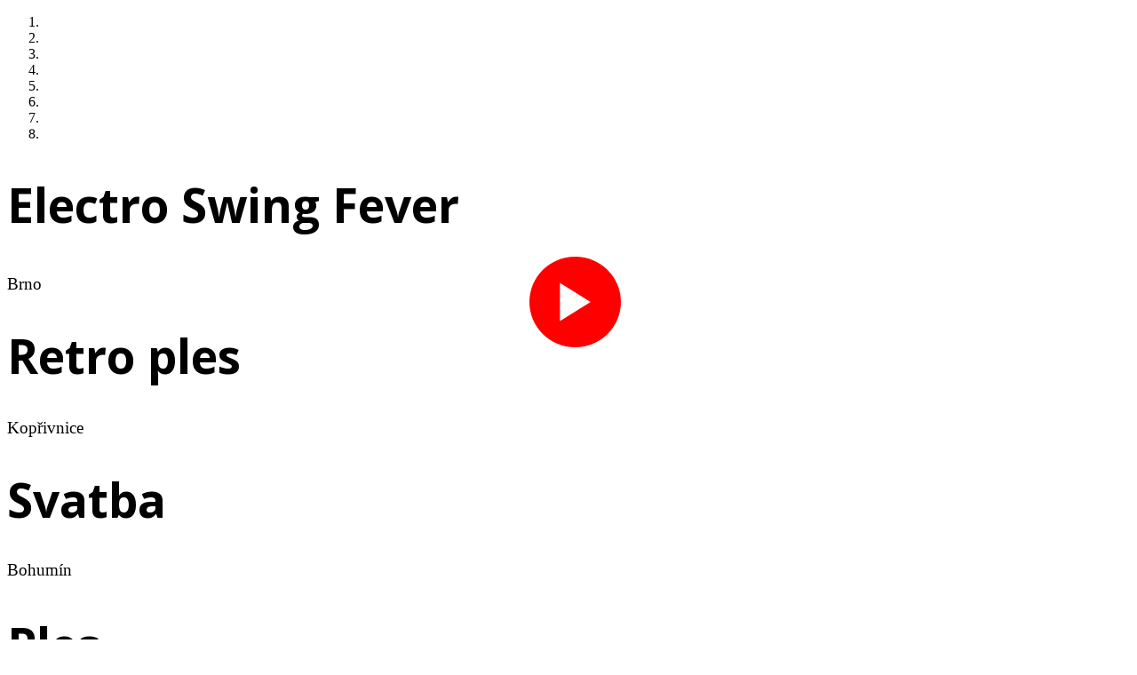

--- FILE ---
content_type: text/html; charset=UTF-8
request_url: https://goso.cz/2023/10/poker-luka-pelican-casino/
body_size: 9598
content:
<!doctype html>
<html>
<head>
<meta charset="utf-8">
<title>Gangsters Orchestra</title>
<meta name="generator" content="WYSIWYG Web Builder 20 - http://www.wysiwygwebbuilder.com">
<meta name="viewport" content="width=device-width, initial-scale=1.0">
<link href="go_logo64x64.ico" rel="shortcut icon" type="image/x-icon">
<link href="css/font-awesome.min.css" rel="stylesheet">
<link href="https://fonts.googleapis.com/css2?family=Open+Sans:wdth,wght@75..100,300..800&700,400&display=swap" rel="stylesheet">
<link href="css/goso.css" rel="stylesheet">
<link href="css/index.css" rel="stylesheet">
<script src="js/jquery-3.7.1.min.js"></script>
<script src="js/jquery.ui.effect.min.js"></script>
<script src="js/affix.min.js"></script>
<script src="js/popper.min.js"></script>
<script src="js/bootstrap.min.js"></script>
<script src="js/imagemapresizer.min.js"></script>
<script src="js/scrollspy.min.js"></script>
<script src="js/wb.overlay.min.js"></script>
<link rel="stylesheet" href="magnificpopup/magnific-popup.css">
<script src="magnificpopup/jquery.magnific-popup.min.js"></script>
<script src="js/elegant-player.min.js"></script>
<script>
document.addEventListener('DOMContentLoaded', function(event)
{
   var Extension1 = new elegantPlayer('#Extension1');
});
</script>
<script src="js/wwb20.min.js"></script>
<script>
function displaylightbox(url, options)
{
   options.items = { src: url };
   options.type = 'iframe';
   $.magnificPopup.open(options);
}
</script>
<script>
document.addEventListener('DOMContentLoaded', function(event)
{
   var caseStudiesCarousel = new bootstrap.Carousel('#caseStudiesCarousel', {interval: 4000, pause: false});
   var elementCarousel = document.querySelector('#Carousel');
   elementCarousel.addEventListener('slid.bs.carousel', function(e)
   {
      switch(e.to)
      {
         case 0:
            AnimateCss('welcome-text1', 'slide-left-in', 300, 1000);
            AnimateCss('welcome-text2', 'slide-right-in', 1000, 1000);
            AnimateCss('welcome-button1', 'slide-down-in', 2000, 1000);
            break;
         case 1:
            AnimateCss('welcome-text3', 'slide-left-in', 300, 1000);
            AnimateCss('welcome-text4', 'slide-right-in', 1000, 1000);
            AnimateCss('welcome-button2', 'slide-down-in', 2000, 1000);
            break;
         case 2:
            AnimateCss('welcome-text5', 'slide-left-in', 300, 1000);
            AnimateCss('welcome-text6', 'slide-right-in', 1000, 1000);
            AnimateCss('welcome-button3', 'slide-down-in', 2000, 1000);
            break;
      }
   });
   var Carousel = new bootstrap.Carousel('#Carousel', {interval: 5000, pause: false});
});
</script>
<script>
$(document).ready(function()
{
   $("a[href*='#nabidka']").click(function(event)
   {
      event.preventDefault();
      $('html, body').stop().animate({ scrollTop: $('#wb_nabidka').offset().top }, 600, 'easeOutCirc');
   });
   $("a[href*='#layoutGridPricing2']").click(function(event)
   {
      event.preventDefault();
      $('html, body').stop().animate({ scrollTop: $('#wb_layoutGridPricing2').offset().top-88 }, 600, 'easeOutCirc');
   });
   $("a[href*='#recenze']").click(function(event)
   {
      event.preventDefault();
      $('html, body').stop().animate({ scrollTop: $('#wb_recenze').offset().top }, 600, 'easeOutCirc');
   });
   $("a[href*='#akce']").click(function(event)
   {
      event.preventDefault();
      $('html, body').stop().animate({ scrollTop: $('#wb_akce').offset().top }, 600, 'easeOutCirc');
   });
   $("a[href*='#firstStepsLayoutGrid']").click(function(event)
   {
      event.preventDefault();
      $('html, body').stop().animate({ scrollTop: $('#wb_firstStepsLayoutGrid').offset().top-68 }, 600, 'easeOutCirc');
   });
   $("a[href*='#LayoutGrid4']").click(function(event)
   {
      event.preventDefault();
      $('html, body').stop().animate({ scrollTop: $('#wb_LayoutGrid4').offset().top-68 }, 600, 'easeOutCirc');
   });
   $("a[href*='#repertoar']").click(function(event)
   {
      event.preventDefault();
      $('html, body').stop().animate({ scrollTop: $('#wb_repertoar').offset().top }, 600, 'easeOutCirc');
   });
   $("a[href*='#kontakt']").click(function(event)
   {
      event.preventDefault();
      $('html, body').stop().animate({ scrollTop: $('#wb_kontakt').offset().top }, 600, 'easeOutCirc');
   });
   $("a[href*='#links']").click(function(event)
   {
      event.preventDefault();
      $('html, body').stop().animate({ scrollTop: $('#wb_links').offset().top-68 }, 600, 'easeOutCirc');
   });
   $('#wb_ImageHotspots1 map').imageMapResize();
   $('#OverlayMenu1-overlay').overlay({hideTransition:true});
   $('#OverlayMenu1').on('click', function(e)
   {
      $.overlay.toggle($('#OverlayMenu1-overlay'));
      return false;
   });
   var iOS = !!navigator.platform && /iPad|iPhone|iPod/.test(navigator.platform);
   if (iOS)
   {
      $('#wb_video,#wb_pricesCard2,#wb_Card7').css('background-attachment', 'scroll');
   }
});
</script>

</head>
<body data-bs-spy="scroll">
<div id="wb_top">
<div id="top">
<div class="row">
<div class="col-1">
<div id="wb_Carousel" style="">
<div id="Carousel" class="carousel slide" data-bs-ride="carousel">
<ol class="carousel-indicators">
<li data-bs-target="#Carousel" data-bs-slide-to="0" class="active"></li>
<li data-bs-target="#Carousel" data-bs-slide-to="1"></li>
<li data-bs-target="#Carousel" data-bs-slide-to="2"></li>
<li data-bs-target="#Carousel" data-bs-slide-to="3"></li>
<li data-bs-target="#Carousel" data-bs-slide-to="4"></li>
<li data-bs-target="#Carousel" data-bs-slide-to="5"></li>
<li data-bs-target="#Carousel" data-bs-slide-to="6"></li>
<li data-bs-target="#Carousel" data-bs-slide-to="7"></li>
</ol>
<div class="carousel-inner">
<div class="carousel-item frame-1 active">
<div class="carousel-item-inner">
<div id="wb_Text37">
<p style="font-family:Open Sans;font-size:32px;line-height:46px;"><span style="font-family:Open Sans;font-weight:700;font-size:53px;line-height:77px;font-weight:bold;">Electro Swing Fever</span></p>
</div>
<div id="wb_Text36">
<p style="font-size:24px;line-height:34.5px;"><span style="font-size:19px;line-height:27px;">Brno</span></p>
</div>
</div>
</div>
<div class="carousel-item frame-2">
<div class="carousel-item-inner">
<div id="wb_Text39">
<p style="font-family:Open Sans;font-size:27px;line-height:38.5px;font-weight:bold;"><span style="font-family:Open Sans;font-weight:700;font-size:53px;line-height:77px;">Retro ples</span></p>
</div>
<div id="wb_Text38">
<p style="font-size:21px;line-height:31px;"><span style="font-size:19px;line-height:27px;">Kopřivnice</span></p>
</div>
</div>
</div>
<div class="carousel-item frame-3">
<div class="carousel-item-inner">
<div id="wb_Text35">
<p style="font-family:Open Sans;font-size:27px;line-height:38.5px;font-weight:bold;"><span style="font-family:Open Sans;font-weight:700;font-size:53px;line-height:77px;">Svatba</span></p>
</div>
<div id="wb_Text34">
<p style="font-size:16px;line-height:23px;"><span style="font-size:19px;line-height:27px;">Bohum</span><span style="font-size:19px;line-height:27px;">í</span><span style="font-size:19px;line-height:27px;">n</span></p>
</div>
</div>
</div>
<div class="carousel-item frame-4">
<div class="carousel-item-inner">
<div id="wb_Text40">
<p style="font-family:Open Sans;font-size:32px;line-height:46px;"><span style="font-family:Open Sans;font-weight:700;font-size:53px;line-height:77px;font-weight:bold;">Ples</span></p>
</div>
<div id="wb_Text41">
<p style="font-size:24px;line-height:34.5px;"><span style="font-size:19px;line-height:27px;">Klimkovice</span></p>
</div>
</div>
</div>
<div class="carousel-item frame-5">
<div class="carousel-item-inner">
<div id="wb_Text42">
<p style="font-family:Open Sans;font-size:32px;line-height:46px;"><span style="font-family:Open Sans;font-weight:700;font-size:53px;line-height:77px;font-weight:bold;">Hav</span><span style="font-family:Open Sans;font-weight:700;font-size:53px;line-height:77px;font-weight:bold;">í</span><span style="font-family:Open Sans;font-weight:700;font-size:53px;line-height:77px;font-weight:bold;">řsk</span><span style="font-family:Open Sans;font-weight:700;font-size:53px;line-height:77px;font-weight:bold;">ý</span><span style="font-family:Open Sans;font-weight:700;font-size:53px;line-height:77px;font-weight:bold;"> b</span><span style="font-family:Open Sans;font-weight:700;font-size:53px;line-height:77px;font-weight:bold;">á</span><span style="font-family:Open Sans;font-weight:700;font-size:53px;line-height:77px;font-weight:bold;">l</span></p>
</div>
<div id="wb_Text43">
<p style="font-size:24px;line-height:34.5px;"><span style="font-size:19px;line-height:27px;">Ostrava</span></p>
</div>
</div>
</div>
<div class="carousel-item frame-6">
<div class="carousel-item-inner">
<div id="wb_Text44">
<p style="font-family:Open Sans;font-size:32px;line-height:46px;"><span style="font-family:Open Sans;font-weight:700;font-size:53px;line-height:77px;font-weight:bold;">Firemn</span><span style="font-family:Open Sans;font-weight:700;font-size:53px;line-height:77px;font-weight:bold;">í</span><span style="font-family:Open Sans;font-weight:700;font-size:53px;line-height:77px;font-weight:bold;"> več</span><span style="font-family:Open Sans;font-weight:700;font-size:53px;line-height:77px;font-weight:bold;">í</span><span style="font-family:Open Sans;font-weight:700;font-size:53px;line-height:77px;font-weight:bold;">rek</span></p>
</div>
<div id="wb_Text45">
<p style="font-size:24px;line-height:34.5px;"><span style="font-size:19px;line-height:27px;">Nov</span><span style="font-size:19px;line-height:27px;">ý</span><span style="font-size:19px;line-height:27px;"> Jič</span><span style="font-size:19px;line-height:27px;">í</span><span style="font-size:19px;line-height:27px;">n</span></p>
</div>
</div>
</div>
<div class="carousel-item frame-7">
<div class="carousel-item-inner">
<div id="wb_Text46">
<p style="font-family:Open Sans;font-size:32px;line-height:46px;"><span style="font-family:Open Sans;font-weight:700;font-size:53px;line-height:77px;font-weight:bold;">Retro b</span><span style="font-family:Open Sans;font-weight:700;font-size:53px;line-height:77px;font-weight:bold;">á</span><span style="font-family:Open Sans;font-weight:700;font-size:53px;line-height:77px;font-weight:bold;">l</span></p>
</div>
<div id="wb_Text47">
<p style="font-size:24px;line-height:34.5px;"><span style="font-size:19px;line-height:27px;">Ostrava</span></p>
</div>
</div>
</div>
<div class="carousel-item frame-8">
<div class="carousel-item-inner">
<div id="wb_Text48">
<p style="font-family:Open Sans;font-size:32px;line-height:46px;"><span style="font-family:Open Sans;font-weight:700;font-size:53px;line-height:77px;font-weight:bold;">Městsk</span><span style="font-family:Open Sans;font-weight:700;font-size:53px;line-height:77px;font-weight:bold;">ý</span><span style="font-family:Open Sans;font-weight:700;font-size:53px;line-height:77px;font-weight:bold;"> ples</span></p>
</div>
<div id="wb_Text49">
<p style="font-size:24px;line-height:34.5px;"><span style="font-size:19px;line-height:27px;">Stud</span><span style="font-size:19px;line-height:27px;">é</span><span style="font-size:19px;line-height:27px;">nka</span></p>
</div>
</div>
</div>
</div>
<a class="carousel-item-start carousel-control" href="#Carousel" role="button" data-bs-slide="prev">
<span class="carousel-control-prev-icon" aria-hidden="true"></span><span class="sr-only">Previous</span>
</a>
<a class="carousel-item-end carousel-control" href="#Carousel" role="button" data-bs-slide="next">
<span class="carousel-control-next-icon" aria-hidden="true"></span><span class="sr-only">Next</span>
</a>
</div>
</div>

</div>
</div>
</div>
</div>
<div id="wb_nabidka">
<div id="nabidka-overlay"></div>
<div id="nabidka">
<div class="row">
<div class="col-1">
<div class="col-1-padding">
<div id="wb_servicesText1">
<p>Hledáte-li kapelu pro opravdový sluchový zážitek, jste zde správně!</p>
</div>
<div id="wb_servicesHeading" style="display:block;width:100%;z-index:18;">
<h2 id="servicesHeading">Co nabízíme</h2>
</div>
<div id="wb_servicesText2">
<p>Jsme moderní bigband pro posluchače a tanečníky z Ostravy a širokého okolí.&nbsp;Kromě plesů, koncertů, svateb a oslav hráváme také na firemních a jiných společenských akcích.&nbsp;</p>
<p>Máme též bohaté zkušenosti s tím, abychom obecenstvo zaujali i pobavili a udrželi příjemnou atmosféru.</p>
<br>
<p>V repertoáru máme skladby počínaje zlatou érou swingu až po moderní a aktuální hity v líbivých bigbandových aranžích.</p>
</div>
</div>
</div>
</div>
</div>
</div>
<div id="wb_layoutGridPricing2">
<div id="layoutGridPricing2-divider-top">
<svg xmlns="http://www.w3.org/2000/svg" viewBox="0 0 1000 200" preserveAspectRatio="none">
  <polygon points="0,0 1000,0 1000,200 0,200" class="divider-fill" />
</svg>
</div>
<div id="layoutGridPricing2">
<div class="row">
<div class="col-1">
<div class="col-1-padding">
<div id="wb_pricesCard1" style="display:flex;width:100%;z-index:20;" class="card">
<div id="pricesCard1-card-body">
<div id="pricesCard1-card-item0">FIRMY</div>
<div id="pricesCard1-card-item1">Repre i zábava</div>
<div id="pricesCard1-card-item2">Zahrajeme vám tak, aby akce byla reprezentativní a také, aby se vaši zaměstnanci dobře pobavili a zatančili si. Zahrajeme vám jak kulturnější kousky, tak i ty tanečnější. Nebojte, nebude to žádná diskotéka, ale pořádná živá kapela – Gangsters s plnou palbou. Živá rytmika, dechy a několik zpěváků. Vaše konkurence vám bude závidět.</div>
</div>
</div>
</div>
</div>
<div class="col-2">
<div class="col-2-padding">
<div id="wb_pricesCard2" style="display:flex;width:100%;z-index:21;" class="card">
<div id="pricesCard2-card-body">
<div id="pricesCard2-card-item0">TANEČNÍCI</div>
<div id="pricesCard2-card-item1">Různé styly</div>
<div id="pricesCard2-card-item2">Nehrajeme jen swing. Naopak, vycházíme vstříc těm, kteří si chtějí prostě zatancovat. Repertoár namixujeme z různých stylů.A tak od nás uslyšíte klasiku, jako je waltz, jive, slowfox, latinu v podobě samby i salsy, a pro ty méně tanečně nadané, naservírujeme pop, disko i rock. Třeba na ples, nebo pro taneční spolky.</div>
</div>
</div>
</div>
</div>
<div class="col-3">
<div class="col-3-padding">
<div id="wb_pricesCar3" style="display:flex;width:100%;z-index:22;" class="card">
<div id="pricesCar3-card-body">
<div id="pricesCar3-card-item0">MUZIKA A FILMOVKY</div>
<div id="pricesCar3-card-item1">Pro každého něco</div>
<div id="pricesCar3-card-item2">Co takhle zavzpomínat si na staré dobré časy? Připomenout si filmové kousky? Zahrajeme vám starší muziku z dob Sinatry a provedeme vás i filmovými melodiemi. Můžeme to vylepšit tak, že hudbu doprovodíme videoprojekcí, takže atmosféra bude více, než úchvatná. Myslíme i na ty starší a méně pohyblivé, vybereme repertoár na míru obecenstva. Zazpívají si a mohou si i zatančit.</div>
</div>
</div>
</div>
</div>
<div class="col-4">
<div class="col-4-padding">
<div id="wb_Card7" style="display:flex;width:100%;z-index:23;" class="card">
<div id="Card7-card-body">
<div id="Card7-card-item0">MĚSTA, OBCE, SPOLKY</div>
<div id="Card7-card-item1">Šité na míru</div>
<div id="Card7-card-item2">Vystoupení našeho bandu přizpůsobíme tak, aby podtrhlo záměr vaší kulturní akce. Umíme zahrát koncertně na náměstí, umíme pobavit večer v kulturáku, umíme roztancovat publikum na plese. Bude to nejenom dobře vypadat, ale i dobře znít. A to občané, členové spolku a přátelé, ocení. Uvidíte, že si nás objednáte znovu.</div>
</div>
</div>
</div>
</div>
</div>
</div>
</div>
<div id="wb_recenze">
<div id="recenze">
<div class="row">
<div class="col-1">
<div id="wb_caseStudiesHeading" style="display:block;width:100%;z-index:24;">
<h2 id="caseStudiesHeading">RECENZE</h2>
</div>
</div>
</div>
</div>
</div>
<div id="wb_layoutGridReviews2">
<div id="layoutGridReviews2">
<div class="row">
<div class="col-1">
<div id="wb_caseStudiesCarousel" style="">
<div id="caseStudiesCarousel" class="carousel slide" data-bs-ride="carousel">
<ol class="carousel-indicators">
<li data-bs-target="#caseStudiesCarousel" data-bs-slide-to="0" class="active"></li>
<li data-bs-target="#caseStudiesCarousel" data-bs-slide-to="1"></li>
<li data-bs-target="#caseStudiesCarousel" data-bs-slide-to="2"></li>
<li data-bs-target="#caseStudiesCarousel" data-bs-slide-to="3"></li>
<li data-bs-target="#caseStudiesCarousel" data-bs-slide-to="4"></li>
<li data-bs-target="#caseStudiesCarousel" data-bs-slide-to="5"></li>
</ol>
<div class="carousel-inner">
<div class="carousel-item active">
<div class="carousel-item-inner">
<div id="wb_caseStudiesCard1" style="display:flex;width:100%;z-index:25;" class="card">
<div id="caseStudiesCard1-card-body">
<div id="caseStudiesCard1-card-item0">"Děkuji za úžasný hudební zážitek na plese v Hlučíně. Projekce, která Vás doprovázela byla šitá na míru hudbě. Byli jste krásně oblečení a sladění, no prostě dokonalí, i díky Vám jsem vydržela tak dlouho."</div>
<div id="caseStudiesCard1-card-item1">ZUZANA ŽURKOVÁ</div>
<div id="caseStudiesCard1-card-item2">Brno</div>
<div id="caseStudiesCard1-card-item3"><i class="fa fa-child"></i></div>
<div id="caseStudiesCard1-card-item4"><i class="fa fa-child"></i></div>
<div id="caseStudiesCard1-card-item5"><i class="fa fa-child"></i></div>
<div id="caseStudiesCard1-card-item6"><i class="fa fa-child"></i></div>
<div id="caseStudiesCard1-card-item7"><i class="fa fa-child"></i></div>
</div>
</div>
</div>
</div>
<div class="carousel-item">
<div class="carousel-item-inner">
<div id="wb_caseStudiesCard2" style="display:flex;width:100%;z-index:26;" class="card">
<div id="caseStudiesCard2-card-body">
<div id="caseStudiesCard2-card-item0">"Boli ste skvelí."</div>
<div id="caseStudiesCard2-card-item1">PAPA DJANGO</div>
<div id="caseStudiesCard2-card-item2">Nový Jičín</div>
<div id="caseStudiesCard2-card-item3"><i class="fa fa-child"></i></div>
<div id="caseStudiesCard2-card-item4"><i class="fa fa-child"></i></div>
<div id="caseStudiesCard2-card-item5"><i class="fa fa-child"></i></div>
<div id="caseStudiesCard2-card-item6"><i class="fa fa-child"></i></div>
<div id="caseStudiesCard2-card-item7"><i class="fa fa-male"></i></div>
</div>
</div>
</div>
</div>
<div class="carousel-item">
<div class="carousel-item-inner">
<div id="wb_caseStudiesCard3" style="display:flex;width:100%;z-index:27;" class="card">
<div id="caseStudiesCard3-card-body">
<div id="caseStudiesCard3-card-item0">"Dneska jste byli boží! Moc děkujeme! Až budete příště koncertovat, rádi zase přijdeme!"</div>
<div id="caseStudiesCard3-card-item1">AGNES SKLÍPKOVÁ</div>
<div id="caseStudiesCard3-card-item2">Ostrava</div>
<div id="caseStudiesCard3-card-item3"><i class="fa fa-child"></i></div>
<div id="caseStudiesCard3-card-item4"><i class="fa fa-child"></i></div>
<div id="caseStudiesCard3-card-item5"><i class="fa fa-child"></i></div>
<div id="caseStudiesCard3-card-item6"><i class="fa fa-child"></i></div>
<div id="caseStudiesCard3-card-item7"><i class="fa fa-child"></i></div>
</div>
</div>
</div>
</div>
<div class="carousel-item">
<div class="carousel-item-inner">
<div id="wb_Card6" style="display:flex;width:100%;z-index:28;" class="card">
<div id="Card6-card-body">
<div id="Card6-card-item0">"Krásně se na Vás tančí swing."</div>
<div id="Card6-card-item1">PETR MAKEŠ</div>
<div id="Card6-card-item2">Klimkovice</div>
<div id="Card6-card-item3"><i class="fa fa-child"></i></div>
<div id="Card6-card-item4"><i class="fa fa-child"></i></div>
<div id="Card6-card-item5"><i class="fa fa-child"></i></div>
<div id="Card6-card-item6"><i class="fa fa-child"></i></div>
<div id="Card6-card-item7"><i class="fa fa-male"></i></div>
</div>
</div>
</div>
</div>
<div class="carousel-item">
<div class="carousel-item-inner">
<div id="wb_Card8" style="display:flex;width:100%;z-index:29;" class="card">
<div id="Card8-card-body">
<div id="Card8-card-item0">Díky moc za famózní předvánoční zážitek, koncert jsme si užili a když vaše paní zpěvačka spustila tím sametovým hlasem, který jsem do té doby slyšela asi jenom u Kubánek, měla jsem úplně knedlík v krku...</div>
<div id="Card8-card-item1">HANKA KOLAROVA</div>
<div id="Card8-card-item2">Ostrava</div>
<div id="Card8-card-item3"><i class="fa fa-child"></i></div>
<div id="Card8-card-item4"><i class="fa fa-child"></i></div>
<div id="Card8-card-item5"><i class="fa fa-child"></i></div>
<div id="Card8-card-item6"><i class="fa fa-child"></i></div>
<div id="Card8-card-item7"><i class="fa fa-male"></i></div>
</div>
</div>
</div>
</div>
<div class="carousel-item">
<div class="carousel-item-inner">
<div id="wb_Card9" style="display:flex;width:100%;z-index:30;" class="card">
<div id="Card9-card-body">
<div id="Card9-card-item0">Když je skvělá kapela, tancuje to samo! Děkujeme všem za úžasný hudební zážitek, který vyzdvihl celý večer na zcela jinou úroveň.</div>
<div id="Card9-card-item1">TEREZA BEDŘICHOVÁ</div>
<div id="Card9-card-item2">Příbor</div>
<div id="Card9-card-item3"><i class="fa fa-child"></i></div>
<div id="Card9-card-item4"><i class="fa fa-child"></i></div>
<div id="Card9-card-item5"><i class="fa fa-child"></i></div>
<div id="Card9-card-item6"><i class="fa fa-child"></i></div>
<div id="Card9-card-item7"><i class="fa fa-child"></i></div>
</div>
</div>
</div>
</div>
</div>
</div>
</div>

</div>
</div>
</div>
</div>
<div id="wb_akce">
<div id="akce-overlay"></div>
<div id="akce">
<div class="row">
<div class="col-1">
<div class="col-1-padding">
<div id="wb_buySellHeading" style="display:block;width:100%;z-index:32;">
<h2 id="buySellHeading">NAŠE VYSTOUPENÍ</h2>
</div>
</div>
</div>
</div>
</div>
</div>
<div id="wb_firstStepsLayoutGrid">
<div id="firstStepsLayoutGrid-overlay"></div>
<div id="firstStepsLayoutGrid">
<div class="row">
<div class="col-1">
<div class="col-1-padding">
<div id="wb_Card57" style="display:flex;width:100%;z-index:33;" class="card">
<div id="Card57-card-body">
<img id="Card57-card-item0" src="images/foto_1.jpg" width="1132" height="742" alt="" title="">
<div id="Card57-card-item1"><a href="http://www.wysiwygwebbuilder.com/purchase.html"><div id="text1"></div></a></div>
<div id="Card57-card-item2"><div id="text2"></div></div>
<div id="Card57-card-item3"><div id="text3"></div></div>
<div id="Card57-card-item4"><div id="text4"></div></div>
</div>
</div>
</div>
</div>
<div class="col-2">
<div class="col-2-padding">
<div id="wb_Card4" style="display:flex;width:100%;z-index:34;" class="card">
<div id="Card4-card-body">
<img id="Card4-card-item0" src="images/foto_2.jpg" width="1728" height="1152" alt="" title="">
<div id="Card4-card-item1"><a href="http://www.wysiwygwebbuilder.com/purchase.html"><div id="text5"></div></a></div>
<div id="Card4-card-item2"><div id="text6"></div></div>
<div id="Card4-card-item3"><div id="text7"></div></div>
<div id="Card4-card-item4"><div id="text8"></div></div>
</div>
</div>
</div>
</div>
<div class="col-3">
<div class="col-3-padding">
<div id="wb_Card5" style="display:flex;width:100%;z-index:35;" class="card">
<div id="Card5-card-body">
<img id="Card5-card-item0" src="images/foto_3.jpg" width="1000" height="667" alt="" title="">
<div id="Card5-card-item1"><a href="http://www.wysiwygwebbuilder.com/purchase.html"><div id="text9"></div></a></div>
<div id="Card5-card-item2"><div id="text10"></div></div>
<div id="Card5-card-item3"><div id="text11"></div></div>
<div id="Card5-card-item4"><div id="text12"></div></div>
</div>
</div>
</div>
</div>
</div>
</div>
</div>
<div id="wb_LayoutGrid4">
<div id="LayoutGrid4-overlay"></div>
<div id="LayoutGrid4">
<div class="row">
<div class="col-1">
<div class="col-1-padding">
<div id="wb_Card1" style="display:flex;width:100%;z-index:36;" class="card">
<div id="Card1-card-body">
<img id="Card1-card-item0" src="images/foto_4.jpg" width="1414" height="928" alt="" title="">
<div id="Card1-card-item1"><a href="http://www.wysiwygwebbuilder.com/purchase.html"><div id="text13"></div></a></div>
<div id="Card1-card-item2"><div id="text14"></div></div>
<div id="Card1-card-item3"><div id="text15"></div></div>
<div id="Card1-card-item4"><div id="text16"></div></div>
</div>
</div>
</div>
</div>
<div class="col-2">
<div class="col-2-padding">
<div id="wb_Card2" style="display:flex;width:100%;z-index:37;" class="card">
<div id="Card2-card-body">
<img id="Card2-card-item0" src="images/foto_5.jpg" width="5184" height="3456" alt="" title="">
<div id="Card2-card-item1"><a href="http://www.wysiwygwebbuilder.com/purchase.html"><div id="text17"></div></a></div>
<div id="Card2-card-item2"><div id="text18"></div></div>
<div id="Card2-card-item3"><div id="text19"></div></div>
<div id="Card2-card-item4"><div id="text20"></div></div>
</div>
</div>
</div>
</div>
<div class="col-3">
<div class="col-3-padding">
<div id="wb_Card3" style="display:flex;width:100%;z-index:38;" class="card">
<div id="Card3-card-body">
<img id="Card3-card-item0" src="images/foto_6.jpg" width="1492" height="1024" alt="" title="">
<div id="Card3-card-item1"><a href="http://www.wysiwygwebbuilder.com/purchase.html"><div id="text21"></div></a></div>
<div id="Card3-card-item2"><div id="text22"></div></div>
<div id="Card3-card-item3"><div id="text23"></div></div>
<div id="Card3-card-item4"><div id="text24"></div></div>
</div>
</div>
</div>
</div>
</div>
</div>
</div>
<div id="wb_video">
<div id="video-overlay"></div>
<div id="video">
<div class="row">
<div class="col-1">
<div class="col-1-padding">
<div id="wb_ImageHotspots1" style="display:block;width:100%;height:auto;z-index:39;">
<img src="images/snimek_obrazovky_video.png" id="ImageHotspots1" alt="" usemap="#ImageHotspots1-map" width="1882" height="940">
<map name="ImageHotspots1-map">
</map>
<div id="ImageHotspots1-icons">
<div id="ImageHotspots1-icons-inner">
<a href="javascript:displaylightbox('https://www.youtube.com/watch?v=ilJLCZNLc-U',{})" target="_self" title="" id="ImageHotspots1-hotspot-0" style="pointer-events:all;position:absolute;left:46.6%;top:40.1%;width:8%;height:0;padding-bottom:8%;border-radius:50%;background-color:#FF0000" class="pulsate"><svg style="position:absolute;left:0;top:0;width:70%;height:70%;padding:15%;fill:#FFFFFF" viewBox="0 0 320 320" version="1.1" xmlns="http://www.w3.org/2000/svg">
   <path d="M84 64 L237 160 L84 256Z "/>
</svg>
</a>
</div>
</div>
</div>
</div>
</div>
<div class="col-2">
</div>
<div class="col-3">
<div class="col-3-padding">
<div id="wb_Extension1" style="display:block;position:relative;width:100%;height:185px;z-index:40;">
<div id="Extension1">
   <audio preload></audio>
   <div class="track">
      <div class="title"></div>
      <div class="artist"></div>
      <div class="seek"><input type="range" min="0" max="100" step=".1" value="0" class="range"></div>
      <div class="time">
         <div class="current-time"></div>
         <div class="duration-time"></div>
      </div>
   </div>
   <div class="content">
      <div class="cover-art"></div>
      <div class="controls">
         <div class="prev">
            <svg xmlns="http://www.w3.org/2000/svg" viewBox="0 0 1024 1024">
               <path d="M928 80 C935 73, 941 71, 946 73 C951 75, 953 81, 953 91 L953 932 C953 942, 951 948, 946 951 C941 953, 935 950, 928 943 L522 538 C518 534, 516 530, 514 527 L514 932 C514 942, 512 948, 507 951 C502 953, 496 950, 489 943 L83 538 C76 530, 72 522, 72 512 C72 502, 76 493, 83 486 L489 80 C496 73, 502 71, 507 73 C512 75, 514 81, 514 91 L514 497 C516 493, 518 490, 522 486"/>
            </svg>
         </div>
         <div class="play-pause">
            <div class="play">
               <svg xmlns="http://www.w3.org/2000/svg" viewBox="0 0 1024 1024">
                  <path d="M901 530 L142 951 C133 956, 126 957, 119 953 C113 949, 110 942, 110 932 L110 91 C110 81, 113 74, 119 71 C126 67, 133 67, 142 72 L901 494 C910 499, 914 505, 914 512 C914 519, 910 525, 901 530"/>
               </svg>
            </div>
            <div class="pause">
               <svg xmlns="http://www.w3.org/2000/svg" viewBox="0 0 1024 1024">
                  <path d="M951 110 L951 914 C951 924, 947 933, 940 940 C933 947, 924 951, 914 951 L622 951 C612 951, 603 947, 596 940 C589 933, 585 924, 585 914 L585 110 C585 100, 589 91, 596 84 C603 77, 612 73, 622 73 L914 73 C924 73, 933 77, 940 84 C947 91, 951 100, 951 110 Z M439 110 L439 914 C439 924, 435 933, 428 940 C421 947, 412 951, 402 951 L110 951 C100 951, 91 947, 84 940 C77 933, 73 924, 73 914 L73 110 C73 100, 77 91, 84 84 C91 77, 100 73, 110 73 L402 73 C412 73, 421 77, 428 84 C435 91, 439 100, 439 110"/>
               </svg>
            </div>
         </div>
         <div class="next">
            <svg xmlns="http://www.w3.org/2000/svg" viewBox="0 0 1024 1024">
               <path d="M97 943 C90 950, 84 953, 79 951 C74 948, 72 942, 72 932 L72 91 C72 81, 74 75, 79 73 C84 71, 90 73, 97 80 L503 486 C506 490, 509 493, 510 497 L510 91 C510 81, 513 75, 518 73 C523 71, 529 73, 536 80 L942 486 C949 493, 953 502, 953 512 C953 522, 949 530, 942 538 L536 943 C529 950, 523 953, 518 951 C513 948, 510 942, 510 932 L510 527 C509 530, 506 534, 503 538		"/>
            </svg>
         </div>
      </div>
   </div>
   <div class="playlist">
      <ol>
         <li><a href="https://www.goso.cz/images/audio1.mp3" data-artist="GOSO" data-image="https://www.goso.cz/images/logo.jpg">Ukázka 1</a></li>
         <li><a href="https://www.goso.cz/images/audio2.mp3" data-artist="GOSO" data-image="https://www.goso.cz/images/logo.jpg">Ukázka 2</a></li>
         <li><a href="https://www.goso.cz/images/audio3.mp3" data-artist="GOSO" data-image="https://www.goso.cz/images/logo.jpg">Ukázka 3</a></li>
         <li><a href="https://www.goso.cz/images/audio4.mp3" data-artist="GOSO" data-image="https://www.goso.cz/images/logo.jpg">Ukázka 4</a></li>
      </ol>
   </div>
</div>

</div>
</div>
</div>
</div>
</div>
</div>
<div id="wb_repertoar">
<div id="repertoar-overlay"></div>
<div id="repertoar">
<div class="row">
<div class="col-1">
<div class="col-1-padding">
<div id="wb_Heading1" style="display:block;width:100%;z-index:41;">
<h2 id="Heading1">Repertoár</h2>
</div>
<div id="wb_Text3">
<p>V repertoáru máme téměř 200 skladeb rozličných žánrů, vyhledejte si tu svou oblíbenou.</p>
</div>
<a id="Button1" href="./repertoar.html" style="display:inline-block;width:177px;height:40px;z-index:43;">Vyhledat skladby</a>
</div>
</div>
</div>
</div>
</div>
<div id="wb_kontakt">
<div id="kontakt-overlay"></div>
<div id="kontakt">
<div class="row">
<div class="col-1">
<div class="col-1-padding">
<div id="wb_Heading2" style="display:block;width:100%;z-index:44;">
<h2 id="Heading2">Máte o nás zájem?</h2>
</div>
<div id="wb_linksText">
<p>Napište nám. Umíme se přizpůsobit. Připravíme nabídku vystoupení na míru, aby vám co nejvíce vyhovovala.</p>
</div>
</div>
</div>
</div>
</div>
</div>
<div id="wb_links">
<form name="links" method="post" action="index.php" enctype="multipart/form-data" id="links">
<input type="hidden" name="formid" value="links">
<div class="row">
<div class="col-1">
<div id="wb_linksCard1" style="display:flex;width:100%;z-index:46;" class="card">
<div id="linksCard1-card-body">
<div id="linksCard1-card-item0">Gangsters Orchestra</div>
<div id="linksCard1-card-item1">Kontaktní osoba:</div>
<div id="linksCard1-card-item2">Mirek Ševčík                     </div>
<div id="linksCard1-card-item3">Telefon: +420 608 887 684                          </div>
<div id="linksCard1-card-item4">Email: goso@email.cz</div>
<div id="linksCard1-card-item5"><a href="https://www.instagram.com/gangstersorchestra/" title="Instagram"><i class="fa fa-instagram"></i></a></div>
<div id="linksCard1-card-item6"><a href="https://www.facebook.com/gangstersofswingorchestra/" title="Facebook"><i class="fa fa-facebook"></i></a></div>
<div id="linksCard1-card-item7"><a href="mailto:goso@email.cz" title="Email"><i class="fa fa-envelope"></i></a></div>
<div id="linksCard1-card-item8"><a href="https://www.youtube.com/@gangstersdesperadosorchest9842/videos" title="Youtube"><i class="fa fa-youtube"></i></a></div>
</div>
</div>
</div>
<div class="col-2">
<div id="wb_linksHeading" style="display:block;width:100%;z-index:47;">
<h3 id="linksHeading">Pošlete nám zprávu</h3>
</div>
<div id="wb_Editbox1" style="display:block;width:100%;height:44px;z-index:48;">
<input type="text" id="Editbox1" style="" name="name" value="" spellcheck="false" placeholder="Jméno">
<label id="Editbox1-label" for="Editbox1">Jméno</label>
</div>
<div id="wb_linksEmail" style="display:block;width:100%;height:44px;z-index:49;">
<input type="text" id="linksEmail" style="" name="email" value="" spellcheck="false" placeholder="Emailová adresa">
<label id="linksEmail-label" for="linksEmail">Emailová adresa</label>
</div>
<div id="wb_TextArea1" style="display:block;width:100%;height:98px;z-index:50;">
<textarea name="comment" id="TextArea1" style="" rows="4" cols="84" spellcheck="false" placeholder="Text zprávy"></textarea>
<label id="TextArea1-label" for="TextArea1">Text zprávy</label>
</div>
<input type="submit" id="linksButton" name="" value="Odeslat" style="display:inline-block;width:96px;height:28px;z-index:51;">
</div>
</div>
</form>
</div>
<div id="upStickyLayer" style="position:fixed;text-align:left;left:auto;right:25px;top:auto;bottom:25px;width:50px;height:50px;z-index:96;">
<div id="wb_upIcon" style="position:absolute;left:9px;top:8px;width:24px;height:24px;text-align:center;z-index:52;">
<a href="#LayoutGrid2"><div id="upIcon"><i class="fa fa-arrow-up"></i></div></a></div>
</div>

<div id="wb_odkazy">
<div id="odkazy-overlay"></div>
<div id="odkazy">
<div class="row">
<div class="col-1">
<div id="wb_linksText1">
<span style="color:#FFFFFF;"><strong>Informace</strong></span>
</div>
<div id="wb_linksMenu1" style="display:block;width:100%;z-index:60;">
<ul id="linksMenu1" role="menubar" class="nav">
<li role="menuitem" class="nav-item firstmain"><a class="nav-link" href="./o_nas.html" target="_self">O&nbsp;nás</a>
</li>
<li role="menuitem" class="nav-item"><a class="nav-link" href="./repertoar.html" target="_self">Repertoár</a>
</li>
</ul>

</div>
<div id="wb_linksText3">
<span style="color:#FFFFFF;"><strong><br>Pro zájemce</strong></span>
</div>
<div id="wb_linksMenu3" style="display:block;width:100%;z-index:62;">
<ul id="linksMenu3" role="menubar" class="nav">
<li role="menuitem" class="nav-item firstmain"><a class="nav-link" href="./ceny_terminy.html" target="_self">Ceny&nbsp;a&nbsp;termíny</a>
</li>
<li role="menuitem" class="nav-item"><a class="nav-link" href="https://www.goso.cz/images/GOSO_technicke_podiove_podminky.pdf" target="_self">Technické&nbsp;podmínky</a>
</li>
<li role="menuitem" class="nav-item"><a class="nav-link" href="./kontakty.html" target="_self">Kontakty</a>
</li>
</ul>

</div>
</div>
<div class="col-2">
<div id="Html1" style="display:inline-block;width:100px;height:100px;z-index:63">
<a href="https://www.kudyznudy.cz/?utm_source=kzn&utm_medium=partneri_kzn&utm_campaign=banner" target="_blank"><img src="https://www.kudyznudy.cz/getmedia/f5393994-21d8-40e3-8322-d18b6830e5b0/1012102023-online-bannery-hq-250x250.jpg.aspx" width="250"  height="250" alt="Kudyznudy.cz – nejlepší začátek výletu"></a></div>
</div>
<div class="col-3">
<div id="Html2" style="display:inline-block;width:293px;height:200px;z-index:64">
<script src="https://static.elfsight.com/platform/platform.js" async></script>
<div class="elfsight-app-337322e8-f78c-4f8d-b489-2dad9d76717a" data-elfsight-app-lazy></div></div>
</div>
</div>
</div>
</div>
<div id="wb_LayoutGrid3">
<div id="LayoutGrid3">
<div class="row">
<div class="col-1">
</div>
<div class="col-2">
<div id="wb_Text1">
<span style="color:#787878;">© Gangsters Orchestra - 2025</span>
</div>
</div>
<div class="col-3">
</div>
</div>
</div>
</div>
<div id="Layer1" style="position:fixed;text-align:center;visibility:hidden;left:50%;margin-left:-366px;top:0px;width:732px;height:59px;z-index:100;">
<div id="Layer1_Container" style="width:732px;position:relative;margin-left:auto;margin-right:auto;text-align:left;">
<div id="wb_CssMenu1" style="position:absolute;left:17px;top:0px;width:700px;height:50px;z-index:66;">
<ul id="CssMenu1" role="menubar" class="nav">
<li role="menuitem" class="nav-item firstmain"><a class="nav-link CssMenu1-effect" href="#LayoutGrid2" target="_self">Domů</a>
</li>
<li role="menuitem" class="nav-item"><a class="nav-link CssMenu1-effect" href="#layoutGridBand" target="_self">Nabídka</a>
</li>
<li role="menuitem" class="nav-item"><a class="nav-link CssMenu1-effect" href="#layoutGridReviews1" target="_self">Ohlasy</a>
</li>
<li role="menuitem" class="nav-item"><a class="nav-link CssMenu1-effect" href="#layoutGridTour" target="_self">Akce</a>
</li>
<li role="menuitem" class="nav-item"><a class="nav-link CssMenu1-effect" href="#layoutGridPerformance" target="_self">Média</a>
</li>
<li role="menuitem" class="nav-item"><a class="nav-link CssMenu1-effect" href="#contact" target="_self">Kontakt</a>
</li>
<li role="menuitem" class="nav-item"><a class="nav-link CssMenu1-effect" href="#links" target="_self">Odkazy</a>
</li>
</ul>
</div>
</div>
</div>
<div id="wb_Image1" style="position:absolute;left:17px;top:19px;width:424px;height:139px;z-index:101;">
<img src="images/go_logo2.png" id="Image1" alt="" width="424" height="139"></div>

<div id="Layer2" style="position:fixed;text-align:left;left:auto;right:0px;top:0px;width:180px;height:160px;z-index:10000;">
<div id="wb_OverlayMenu1" style="position:absolute;left:100px;top:10px;width:58px;height:60px;z-index:83;">
<a href="#" id="OverlayMenu1">
<span class="line"></span>
<span class="line"></span>
<span class="line"></span>
</a>
</div>
</div>
<div id="OverlayMenu1-overlay">
<div class="OverlayMenu1">
<ul class="drilldown-menu" role="menu">
<li><a role="menuitem" href="#top" class="OverlayMenu1-effect">Domů</a></li>
<li><a role="menuitem" href="#nabidka" class="OverlayMenu1-effect">Nabídka</a></li>
<li><a role="menuitem" href="#recenze" class="OverlayMenu1-effect">Ohlasy</a></li>
<li><a role="menuitem" href="#akce" class="OverlayMenu1-effect">Akce</a></li>
<li><a role="menuitem" href="#video" class="OverlayMenu1-effect">Video</a></li>
<li><a role="menuitem" href="#repertoar" class="OverlayMenu1-effect">Repertoár</a></li>
<li><a role="menuitem" href="#kontakt" class="OverlayMenu1-effect">Kontakt</a></li>
<li><a role="menuitem" href="#odkazy" class="OverlayMenu1-effect">Odkazy</a></li>
   </ul>
</div>
</div>
 <script>
        // Načtení JSON souboru
        fetch('/images/texty.json')
            .then(response => {
                if (!response.ok) {
                    throw new Error('Síťová chyba při načítání JSON souboru');
                }
                return response.json();
            })
            .then(data => {
                // Zobrazit texty z JSON souboru
                for (let i = 1; i <= 24; i++) {
                    const textElement = document.getElementById(`text${i}`);
                    if (data[`text${i}`]) {
                        textElement.innerText = data[`text${i}`];
                    } else {
                        textElement.innerText = `Text ${i} není k dispozici.`;
                    }
                }
            })
            .catch(error => {
                console.error('Chyba při načítání textů:', error);
            });
    </script></body>
</html>

--- FILE ---
content_type: text/html; charset=UTF-8
request_url: https://goso.cz/2023/10/poker-luka-pelican-casino/js/affix.min.js
body_size: 9597
content:
<!doctype html>
<html>
<head>
<meta charset="utf-8">
<title>Gangsters Orchestra</title>
<meta name="generator" content="WYSIWYG Web Builder 20 - http://www.wysiwygwebbuilder.com">
<meta name="viewport" content="width=device-width, initial-scale=1.0">
<link href="go_logo64x64.ico" rel="shortcut icon" type="image/x-icon">
<link href="css/font-awesome.min.css" rel="stylesheet">
<link href="https://fonts.googleapis.com/css2?family=Open+Sans:wdth,wght@75..100,300..800&700,400&display=swap" rel="stylesheet">
<link href="css/goso.css" rel="stylesheet">
<link href="css/index.css" rel="stylesheet">
<script src="js/jquery-3.7.1.min.js"></script>
<script src="js/jquery.ui.effect.min.js"></script>
<script src="js/affix.min.js"></script>
<script src="js/popper.min.js"></script>
<script src="js/bootstrap.min.js"></script>
<script src="js/imagemapresizer.min.js"></script>
<script src="js/scrollspy.min.js"></script>
<script src="js/wb.overlay.min.js"></script>
<link rel="stylesheet" href="magnificpopup/magnific-popup.css">
<script src="magnificpopup/jquery.magnific-popup.min.js"></script>
<script src="js/elegant-player.min.js"></script>
<script>
document.addEventListener('DOMContentLoaded', function(event)
{
   var Extension1 = new elegantPlayer('#Extension1');
});
</script>
<script src="js/wwb20.min.js"></script>
<script>
function displaylightbox(url, options)
{
   options.items = { src: url };
   options.type = 'iframe';
   $.magnificPopup.open(options);
}
</script>
<script>
document.addEventListener('DOMContentLoaded', function(event)
{
   var caseStudiesCarousel = new bootstrap.Carousel('#caseStudiesCarousel', {interval: 4000, pause: false});
   var elementCarousel = document.querySelector('#Carousel');
   elementCarousel.addEventListener('slid.bs.carousel', function(e)
   {
      switch(e.to)
      {
         case 0:
            AnimateCss('welcome-text1', 'slide-left-in', 300, 1000);
            AnimateCss('welcome-text2', 'slide-right-in', 1000, 1000);
            AnimateCss('welcome-button1', 'slide-down-in', 2000, 1000);
            break;
         case 1:
            AnimateCss('welcome-text3', 'slide-left-in', 300, 1000);
            AnimateCss('welcome-text4', 'slide-right-in', 1000, 1000);
            AnimateCss('welcome-button2', 'slide-down-in', 2000, 1000);
            break;
         case 2:
            AnimateCss('welcome-text5', 'slide-left-in', 300, 1000);
            AnimateCss('welcome-text6', 'slide-right-in', 1000, 1000);
            AnimateCss('welcome-button3', 'slide-down-in', 2000, 1000);
            break;
      }
   });
   var Carousel = new bootstrap.Carousel('#Carousel', {interval: 5000, pause: false});
});
</script>
<script>
$(document).ready(function()
{
   $("a[href*='#nabidka']").click(function(event)
   {
      event.preventDefault();
      $('html, body').stop().animate({ scrollTop: $('#wb_nabidka').offset().top }, 600, 'easeOutCirc');
   });
   $("a[href*='#layoutGridPricing2']").click(function(event)
   {
      event.preventDefault();
      $('html, body').stop().animate({ scrollTop: $('#wb_layoutGridPricing2').offset().top-88 }, 600, 'easeOutCirc');
   });
   $("a[href*='#recenze']").click(function(event)
   {
      event.preventDefault();
      $('html, body').stop().animate({ scrollTop: $('#wb_recenze').offset().top }, 600, 'easeOutCirc');
   });
   $("a[href*='#akce']").click(function(event)
   {
      event.preventDefault();
      $('html, body').stop().animate({ scrollTop: $('#wb_akce').offset().top }, 600, 'easeOutCirc');
   });
   $("a[href*='#firstStepsLayoutGrid']").click(function(event)
   {
      event.preventDefault();
      $('html, body').stop().animate({ scrollTop: $('#wb_firstStepsLayoutGrid').offset().top-68 }, 600, 'easeOutCirc');
   });
   $("a[href*='#LayoutGrid4']").click(function(event)
   {
      event.preventDefault();
      $('html, body').stop().animate({ scrollTop: $('#wb_LayoutGrid4').offset().top-68 }, 600, 'easeOutCirc');
   });
   $("a[href*='#repertoar']").click(function(event)
   {
      event.preventDefault();
      $('html, body').stop().animate({ scrollTop: $('#wb_repertoar').offset().top }, 600, 'easeOutCirc');
   });
   $("a[href*='#kontakt']").click(function(event)
   {
      event.preventDefault();
      $('html, body').stop().animate({ scrollTop: $('#wb_kontakt').offset().top }, 600, 'easeOutCirc');
   });
   $("a[href*='#links']").click(function(event)
   {
      event.preventDefault();
      $('html, body').stop().animate({ scrollTop: $('#wb_links').offset().top-68 }, 600, 'easeOutCirc');
   });
   $('#wb_ImageHotspots1 map').imageMapResize();
   $('#OverlayMenu1-overlay').overlay({hideTransition:true});
   $('#OverlayMenu1').on('click', function(e)
   {
      $.overlay.toggle($('#OverlayMenu1-overlay'));
      return false;
   });
   var iOS = !!navigator.platform && /iPad|iPhone|iPod/.test(navigator.platform);
   if (iOS)
   {
      $('#wb_video,#wb_pricesCard2,#wb_Card7').css('background-attachment', 'scroll');
   }
});
</script>

</head>
<body data-bs-spy="scroll">
<div id="wb_top">
<div id="top">
<div class="row">
<div class="col-1">
<div id="wb_Carousel" style="">
<div id="Carousel" class="carousel slide" data-bs-ride="carousel">
<ol class="carousel-indicators">
<li data-bs-target="#Carousel" data-bs-slide-to="0" class="active"></li>
<li data-bs-target="#Carousel" data-bs-slide-to="1"></li>
<li data-bs-target="#Carousel" data-bs-slide-to="2"></li>
<li data-bs-target="#Carousel" data-bs-slide-to="3"></li>
<li data-bs-target="#Carousel" data-bs-slide-to="4"></li>
<li data-bs-target="#Carousel" data-bs-slide-to="5"></li>
<li data-bs-target="#Carousel" data-bs-slide-to="6"></li>
<li data-bs-target="#Carousel" data-bs-slide-to="7"></li>
</ol>
<div class="carousel-inner">
<div class="carousel-item frame-1 active">
<div class="carousel-item-inner">
<div id="wb_Text37">
<p style="font-family:Open Sans;font-size:32px;line-height:46px;"><span style="font-family:Open Sans;font-weight:700;font-size:53px;line-height:77px;font-weight:bold;">Electro Swing Fever</span></p>
</div>
<div id="wb_Text36">
<p style="font-size:24px;line-height:34.5px;"><span style="font-size:19px;line-height:27px;">Brno</span></p>
</div>
</div>
</div>
<div class="carousel-item frame-2">
<div class="carousel-item-inner">
<div id="wb_Text39">
<p style="font-family:Open Sans;font-size:27px;line-height:38.5px;font-weight:bold;"><span style="font-family:Open Sans;font-weight:700;font-size:53px;line-height:77px;">Retro ples</span></p>
</div>
<div id="wb_Text38">
<p style="font-size:21px;line-height:31px;"><span style="font-size:19px;line-height:27px;">Kopřivnice</span></p>
</div>
</div>
</div>
<div class="carousel-item frame-3">
<div class="carousel-item-inner">
<div id="wb_Text35">
<p style="font-family:Open Sans;font-size:27px;line-height:38.5px;font-weight:bold;"><span style="font-family:Open Sans;font-weight:700;font-size:53px;line-height:77px;">Svatba</span></p>
</div>
<div id="wb_Text34">
<p style="font-size:16px;line-height:23px;"><span style="font-size:19px;line-height:27px;">Bohum</span><span style="font-size:19px;line-height:27px;">í</span><span style="font-size:19px;line-height:27px;">n</span></p>
</div>
</div>
</div>
<div class="carousel-item frame-4">
<div class="carousel-item-inner">
<div id="wb_Text40">
<p style="font-family:Open Sans;font-size:32px;line-height:46px;"><span style="font-family:Open Sans;font-weight:700;font-size:53px;line-height:77px;font-weight:bold;">Ples</span></p>
</div>
<div id="wb_Text41">
<p style="font-size:24px;line-height:34.5px;"><span style="font-size:19px;line-height:27px;">Klimkovice</span></p>
</div>
</div>
</div>
<div class="carousel-item frame-5">
<div class="carousel-item-inner">
<div id="wb_Text42">
<p style="font-family:Open Sans;font-size:32px;line-height:46px;"><span style="font-family:Open Sans;font-weight:700;font-size:53px;line-height:77px;font-weight:bold;">Hav</span><span style="font-family:Open Sans;font-weight:700;font-size:53px;line-height:77px;font-weight:bold;">í</span><span style="font-family:Open Sans;font-weight:700;font-size:53px;line-height:77px;font-weight:bold;">řsk</span><span style="font-family:Open Sans;font-weight:700;font-size:53px;line-height:77px;font-weight:bold;">ý</span><span style="font-family:Open Sans;font-weight:700;font-size:53px;line-height:77px;font-weight:bold;"> b</span><span style="font-family:Open Sans;font-weight:700;font-size:53px;line-height:77px;font-weight:bold;">á</span><span style="font-family:Open Sans;font-weight:700;font-size:53px;line-height:77px;font-weight:bold;">l</span></p>
</div>
<div id="wb_Text43">
<p style="font-size:24px;line-height:34.5px;"><span style="font-size:19px;line-height:27px;">Ostrava</span></p>
</div>
</div>
</div>
<div class="carousel-item frame-6">
<div class="carousel-item-inner">
<div id="wb_Text44">
<p style="font-family:Open Sans;font-size:32px;line-height:46px;"><span style="font-family:Open Sans;font-weight:700;font-size:53px;line-height:77px;font-weight:bold;">Firemn</span><span style="font-family:Open Sans;font-weight:700;font-size:53px;line-height:77px;font-weight:bold;">í</span><span style="font-family:Open Sans;font-weight:700;font-size:53px;line-height:77px;font-weight:bold;"> več</span><span style="font-family:Open Sans;font-weight:700;font-size:53px;line-height:77px;font-weight:bold;">í</span><span style="font-family:Open Sans;font-weight:700;font-size:53px;line-height:77px;font-weight:bold;">rek</span></p>
</div>
<div id="wb_Text45">
<p style="font-size:24px;line-height:34.5px;"><span style="font-size:19px;line-height:27px;">Nov</span><span style="font-size:19px;line-height:27px;">ý</span><span style="font-size:19px;line-height:27px;"> Jič</span><span style="font-size:19px;line-height:27px;">í</span><span style="font-size:19px;line-height:27px;">n</span></p>
</div>
</div>
</div>
<div class="carousel-item frame-7">
<div class="carousel-item-inner">
<div id="wb_Text46">
<p style="font-family:Open Sans;font-size:32px;line-height:46px;"><span style="font-family:Open Sans;font-weight:700;font-size:53px;line-height:77px;font-weight:bold;">Retro b</span><span style="font-family:Open Sans;font-weight:700;font-size:53px;line-height:77px;font-weight:bold;">á</span><span style="font-family:Open Sans;font-weight:700;font-size:53px;line-height:77px;font-weight:bold;">l</span></p>
</div>
<div id="wb_Text47">
<p style="font-size:24px;line-height:34.5px;"><span style="font-size:19px;line-height:27px;">Ostrava</span></p>
</div>
</div>
</div>
<div class="carousel-item frame-8">
<div class="carousel-item-inner">
<div id="wb_Text48">
<p style="font-family:Open Sans;font-size:32px;line-height:46px;"><span style="font-family:Open Sans;font-weight:700;font-size:53px;line-height:77px;font-weight:bold;">Městsk</span><span style="font-family:Open Sans;font-weight:700;font-size:53px;line-height:77px;font-weight:bold;">ý</span><span style="font-family:Open Sans;font-weight:700;font-size:53px;line-height:77px;font-weight:bold;"> ples</span></p>
</div>
<div id="wb_Text49">
<p style="font-size:24px;line-height:34.5px;"><span style="font-size:19px;line-height:27px;">Stud</span><span style="font-size:19px;line-height:27px;">é</span><span style="font-size:19px;line-height:27px;">nka</span></p>
</div>
</div>
</div>
</div>
<a class="carousel-item-start carousel-control" href="#Carousel" role="button" data-bs-slide="prev">
<span class="carousel-control-prev-icon" aria-hidden="true"></span><span class="sr-only">Previous</span>
</a>
<a class="carousel-item-end carousel-control" href="#Carousel" role="button" data-bs-slide="next">
<span class="carousel-control-next-icon" aria-hidden="true"></span><span class="sr-only">Next</span>
</a>
</div>
</div>

</div>
</div>
</div>
</div>
<div id="wb_nabidka">
<div id="nabidka-overlay"></div>
<div id="nabidka">
<div class="row">
<div class="col-1">
<div class="col-1-padding">
<div id="wb_servicesText1">
<p>Hledáte-li kapelu pro opravdový sluchový zážitek, jste zde správně!</p>
</div>
<div id="wb_servicesHeading" style="display:block;width:100%;z-index:18;">
<h2 id="servicesHeading">Co nabízíme</h2>
</div>
<div id="wb_servicesText2">
<p>Jsme moderní bigband pro posluchače a tanečníky z Ostravy a širokého okolí.&nbsp;Kromě plesů, koncertů, svateb a oslav hráváme také na firemních a jiných společenských akcích.&nbsp;</p>
<p>Máme též bohaté zkušenosti s tím, abychom obecenstvo zaujali i pobavili a udrželi příjemnou atmosféru.</p>
<br>
<p>V repertoáru máme skladby počínaje zlatou érou swingu až po moderní a aktuální hity v líbivých bigbandových aranžích.</p>
</div>
</div>
</div>
</div>
</div>
</div>
<div id="wb_layoutGridPricing2">
<div id="layoutGridPricing2-divider-top">
<svg xmlns="http://www.w3.org/2000/svg" viewBox="0 0 1000 200" preserveAspectRatio="none">
  <polygon points="0,0 1000,0 1000,200 0,200" class="divider-fill" />
</svg>
</div>
<div id="layoutGridPricing2">
<div class="row">
<div class="col-1">
<div class="col-1-padding">
<div id="wb_pricesCard1" style="display:flex;width:100%;z-index:20;" class="card">
<div id="pricesCard1-card-body">
<div id="pricesCard1-card-item0">FIRMY</div>
<div id="pricesCard1-card-item1">Repre i zábava</div>
<div id="pricesCard1-card-item2">Zahrajeme vám tak, aby akce byla reprezentativní a také, aby se vaši zaměstnanci dobře pobavili a zatančili si. Zahrajeme vám jak kulturnější kousky, tak i ty tanečnější. Nebojte, nebude to žádná diskotéka, ale pořádná živá kapela – Gangsters s plnou palbou. Živá rytmika, dechy a několik zpěváků. Vaše konkurence vám bude závidět.</div>
</div>
</div>
</div>
</div>
<div class="col-2">
<div class="col-2-padding">
<div id="wb_pricesCard2" style="display:flex;width:100%;z-index:21;" class="card">
<div id="pricesCard2-card-body">
<div id="pricesCard2-card-item0">TANEČNÍCI</div>
<div id="pricesCard2-card-item1">Různé styly</div>
<div id="pricesCard2-card-item2">Nehrajeme jen swing. Naopak, vycházíme vstříc těm, kteří si chtějí prostě zatancovat. Repertoár namixujeme z různých stylů.A tak od nás uslyšíte klasiku, jako je waltz, jive, slowfox, latinu v podobě samby i salsy, a pro ty méně tanečně nadané, naservírujeme pop, disko i rock. Třeba na ples, nebo pro taneční spolky.</div>
</div>
</div>
</div>
</div>
<div class="col-3">
<div class="col-3-padding">
<div id="wb_pricesCar3" style="display:flex;width:100%;z-index:22;" class="card">
<div id="pricesCar3-card-body">
<div id="pricesCar3-card-item0">MUZIKA A FILMOVKY</div>
<div id="pricesCar3-card-item1">Pro každého něco</div>
<div id="pricesCar3-card-item2">Co takhle zavzpomínat si na staré dobré časy? Připomenout si filmové kousky? Zahrajeme vám starší muziku z dob Sinatry a provedeme vás i filmovými melodiemi. Můžeme to vylepšit tak, že hudbu doprovodíme videoprojekcí, takže atmosféra bude více, než úchvatná. Myslíme i na ty starší a méně pohyblivé, vybereme repertoár na míru obecenstva. Zazpívají si a mohou si i zatančit.</div>
</div>
</div>
</div>
</div>
<div class="col-4">
<div class="col-4-padding">
<div id="wb_Card7" style="display:flex;width:100%;z-index:23;" class="card">
<div id="Card7-card-body">
<div id="Card7-card-item0">MĚSTA, OBCE, SPOLKY</div>
<div id="Card7-card-item1">Šité na míru</div>
<div id="Card7-card-item2">Vystoupení našeho bandu přizpůsobíme tak, aby podtrhlo záměr vaší kulturní akce. Umíme zahrát koncertně na náměstí, umíme pobavit večer v kulturáku, umíme roztancovat publikum na plese. Bude to nejenom dobře vypadat, ale i dobře znít. A to občané, členové spolku a přátelé, ocení. Uvidíte, že si nás objednáte znovu.</div>
</div>
</div>
</div>
</div>
</div>
</div>
</div>
<div id="wb_recenze">
<div id="recenze">
<div class="row">
<div class="col-1">
<div id="wb_caseStudiesHeading" style="display:block;width:100%;z-index:24;">
<h2 id="caseStudiesHeading">RECENZE</h2>
</div>
</div>
</div>
</div>
</div>
<div id="wb_layoutGridReviews2">
<div id="layoutGridReviews2">
<div class="row">
<div class="col-1">
<div id="wb_caseStudiesCarousel" style="">
<div id="caseStudiesCarousel" class="carousel slide" data-bs-ride="carousel">
<ol class="carousel-indicators">
<li data-bs-target="#caseStudiesCarousel" data-bs-slide-to="0" class="active"></li>
<li data-bs-target="#caseStudiesCarousel" data-bs-slide-to="1"></li>
<li data-bs-target="#caseStudiesCarousel" data-bs-slide-to="2"></li>
<li data-bs-target="#caseStudiesCarousel" data-bs-slide-to="3"></li>
<li data-bs-target="#caseStudiesCarousel" data-bs-slide-to="4"></li>
<li data-bs-target="#caseStudiesCarousel" data-bs-slide-to="5"></li>
</ol>
<div class="carousel-inner">
<div class="carousel-item active">
<div class="carousel-item-inner">
<div id="wb_caseStudiesCard1" style="display:flex;width:100%;z-index:25;" class="card">
<div id="caseStudiesCard1-card-body">
<div id="caseStudiesCard1-card-item0">"Děkuji za úžasný hudební zážitek na plese v Hlučíně. Projekce, která Vás doprovázela byla šitá na míru hudbě. Byli jste krásně oblečení a sladění, no prostě dokonalí, i díky Vám jsem vydržela tak dlouho."</div>
<div id="caseStudiesCard1-card-item1">ZUZANA ŽURKOVÁ</div>
<div id="caseStudiesCard1-card-item2">Brno</div>
<div id="caseStudiesCard1-card-item3"><i class="fa fa-child"></i></div>
<div id="caseStudiesCard1-card-item4"><i class="fa fa-child"></i></div>
<div id="caseStudiesCard1-card-item5"><i class="fa fa-child"></i></div>
<div id="caseStudiesCard1-card-item6"><i class="fa fa-child"></i></div>
<div id="caseStudiesCard1-card-item7"><i class="fa fa-child"></i></div>
</div>
</div>
</div>
</div>
<div class="carousel-item">
<div class="carousel-item-inner">
<div id="wb_caseStudiesCard2" style="display:flex;width:100%;z-index:26;" class="card">
<div id="caseStudiesCard2-card-body">
<div id="caseStudiesCard2-card-item0">"Boli ste skvelí."</div>
<div id="caseStudiesCard2-card-item1">PAPA DJANGO</div>
<div id="caseStudiesCard2-card-item2">Nový Jičín</div>
<div id="caseStudiesCard2-card-item3"><i class="fa fa-child"></i></div>
<div id="caseStudiesCard2-card-item4"><i class="fa fa-child"></i></div>
<div id="caseStudiesCard2-card-item5"><i class="fa fa-child"></i></div>
<div id="caseStudiesCard2-card-item6"><i class="fa fa-child"></i></div>
<div id="caseStudiesCard2-card-item7"><i class="fa fa-male"></i></div>
</div>
</div>
</div>
</div>
<div class="carousel-item">
<div class="carousel-item-inner">
<div id="wb_caseStudiesCard3" style="display:flex;width:100%;z-index:27;" class="card">
<div id="caseStudiesCard3-card-body">
<div id="caseStudiesCard3-card-item0">"Dneska jste byli boží! Moc děkujeme! Až budete příště koncertovat, rádi zase přijdeme!"</div>
<div id="caseStudiesCard3-card-item1">AGNES SKLÍPKOVÁ</div>
<div id="caseStudiesCard3-card-item2">Ostrava</div>
<div id="caseStudiesCard3-card-item3"><i class="fa fa-child"></i></div>
<div id="caseStudiesCard3-card-item4"><i class="fa fa-child"></i></div>
<div id="caseStudiesCard3-card-item5"><i class="fa fa-child"></i></div>
<div id="caseStudiesCard3-card-item6"><i class="fa fa-child"></i></div>
<div id="caseStudiesCard3-card-item7"><i class="fa fa-child"></i></div>
</div>
</div>
</div>
</div>
<div class="carousel-item">
<div class="carousel-item-inner">
<div id="wb_Card6" style="display:flex;width:100%;z-index:28;" class="card">
<div id="Card6-card-body">
<div id="Card6-card-item0">"Krásně se na Vás tančí swing."</div>
<div id="Card6-card-item1">PETR MAKEŠ</div>
<div id="Card6-card-item2">Klimkovice</div>
<div id="Card6-card-item3"><i class="fa fa-child"></i></div>
<div id="Card6-card-item4"><i class="fa fa-child"></i></div>
<div id="Card6-card-item5"><i class="fa fa-child"></i></div>
<div id="Card6-card-item6"><i class="fa fa-child"></i></div>
<div id="Card6-card-item7"><i class="fa fa-male"></i></div>
</div>
</div>
</div>
</div>
<div class="carousel-item">
<div class="carousel-item-inner">
<div id="wb_Card8" style="display:flex;width:100%;z-index:29;" class="card">
<div id="Card8-card-body">
<div id="Card8-card-item0">Díky moc za famózní předvánoční zážitek, koncert jsme si užili a když vaše paní zpěvačka spustila tím sametovým hlasem, který jsem do té doby slyšela asi jenom u Kubánek, měla jsem úplně knedlík v krku...</div>
<div id="Card8-card-item1">HANKA KOLAROVA</div>
<div id="Card8-card-item2">Ostrava</div>
<div id="Card8-card-item3"><i class="fa fa-child"></i></div>
<div id="Card8-card-item4"><i class="fa fa-child"></i></div>
<div id="Card8-card-item5"><i class="fa fa-child"></i></div>
<div id="Card8-card-item6"><i class="fa fa-child"></i></div>
<div id="Card8-card-item7"><i class="fa fa-male"></i></div>
</div>
</div>
</div>
</div>
<div class="carousel-item">
<div class="carousel-item-inner">
<div id="wb_Card9" style="display:flex;width:100%;z-index:30;" class="card">
<div id="Card9-card-body">
<div id="Card9-card-item0">Když je skvělá kapela, tancuje to samo! Děkujeme všem za úžasný hudební zážitek, který vyzdvihl celý večer na zcela jinou úroveň.</div>
<div id="Card9-card-item1">TEREZA BEDŘICHOVÁ</div>
<div id="Card9-card-item2">Příbor</div>
<div id="Card9-card-item3"><i class="fa fa-child"></i></div>
<div id="Card9-card-item4"><i class="fa fa-child"></i></div>
<div id="Card9-card-item5"><i class="fa fa-child"></i></div>
<div id="Card9-card-item6"><i class="fa fa-child"></i></div>
<div id="Card9-card-item7"><i class="fa fa-child"></i></div>
</div>
</div>
</div>
</div>
</div>
</div>
</div>

</div>
</div>
</div>
</div>
<div id="wb_akce">
<div id="akce-overlay"></div>
<div id="akce">
<div class="row">
<div class="col-1">
<div class="col-1-padding">
<div id="wb_buySellHeading" style="display:block;width:100%;z-index:32;">
<h2 id="buySellHeading">NAŠE VYSTOUPENÍ</h2>
</div>
</div>
</div>
</div>
</div>
</div>
<div id="wb_firstStepsLayoutGrid">
<div id="firstStepsLayoutGrid-overlay"></div>
<div id="firstStepsLayoutGrid">
<div class="row">
<div class="col-1">
<div class="col-1-padding">
<div id="wb_Card57" style="display:flex;width:100%;z-index:33;" class="card">
<div id="Card57-card-body">
<img id="Card57-card-item0" src="images/foto_1.jpg" width="1132" height="742" alt="" title="">
<div id="Card57-card-item1"><a href="http://www.wysiwygwebbuilder.com/purchase.html"><div id="text1"></div></a></div>
<div id="Card57-card-item2"><div id="text2"></div></div>
<div id="Card57-card-item3"><div id="text3"></div></div>
<div id="Card57-card-item4"><div id="text4"></div></div>
</div>
</div>
</div>
</div>
<div class="col-2">
<div class="col-2-padding">
<div id="wb_Card4" style="display:flex;width:100%;z-index:34;" class="card">
<div id="Card4-card-body">
<img id="Card4-card-item0" src="images/foto_2.jpg" width="1728" height="1152" alt="" title="">
<div id="Card4-card-item1"><a href="http://www.wysiwygwebbuilder.com/purchase.html"><div id="text5"></div></a></div>
<div id="Card4-card-item2"><div id="text6"></div></div>
<div id="Card4-card-item3"><div id="text7"></div></div>
<div id="Card4-card-item4"><div id="text8"></div></div>
</div>
</div>
</div>
</div>
<div class="col-3">
<div class="col-3-padding">
<div id="wb_Card5" style="display:flex;width:100%;z-index:35;" class="card">
<div id="Card5-card-body">
<img id="Card5-card-item0" src="images/foto_3.jpg" width="1000" height="667" alt="" title="">
<div id="Card5-card-item1"><a href="http://www.wysiwygwebbuilder.com/purchase.html"><div id="text9"></div></a></div>
<div id="Card5-card-item2"><div id="text10"></div></div>
<div id="Card5-card-item3"><div id="text11"></div></div>
<div id="Card5-card-item4"><div id="text12"></div></div>
</div>
</div>
</div>
</div>
</div>
</div>
</div>
<div id="wb_LayoutGrid4">
<div id="LayoutGrid4-overlay"></div>
<div id="LayoutGrid4">
<div class="row">
<div class="col-1">
<div class="col-1-padding">
<div id="wb_Card1" style="display:flex;width:100%;z-index:36;" class="card">
<div id="Card1-card-body">
<img id="Card1-card-item0" src="images/foto_4.jpg" width="1414" height="928" alt="" title="">
<div id="Card1-card-item1"><a href="http://www.wysiwygwebbuilder.com/purchase.html"><div id="text13"></div></a></div>
<div id="Card1-card-item2"><div id="text14"></div></div>
<div id="Card1-card-item3"><div id="text15"></div></div>
<div id="Card1-card-item4"><div id="text16"></div></div>
</div>
</div>
</div>
</div>
<div class="col-2">
<div class="col-2-padding">
<div id="wb_Card2" style="display:flex;width:100%;z-index:37;" class="card">
<div id="Card2-card-body">
<img id="Card2-card-item0" src="images/foto_5.jpg" width="5184" height="3456" alt="" title="">
<div id="Card2-card-item1"><a href="http://www.wysiwygwebbuilder.com/purchase.html"><div id="text17"></div></a></div>
<div id="Card2-card-item2"><div id="text18"></div></div>
<div id="Card2-card-item3"><div id="text19"></div></div>
<div id="Card2-card-item4"><div id="text20"></div></div>
</div>
</div>
</div>
</div>
<div class="col-3">
<div class="col-3-padding">
<div id="wb_Card3" style="display:flex;width:100%;z-index:38;" class="card">
<div id="Card3-card-body">
<img id="Card3-card-item0" src="images/foto_6.jpg" width="1492" height="1024" alt="" title="">
<div id="Card3-card-item1"><a href="http://www.wysiwygwebbuilder.com/purchase.html"><div id="text21"></div></a></div>
<div id="Card3-card-item2"><div id="text22"></div></div>
<div id="Card3-card-item3"><div id="text23"></div></div>
<div id="Card3-card-item4"><div id="text24"></div></div>
</div>
</div>
</div>
</div>
</div>
</div>
</div>
<div id="wb_video">
<div id="video-overlay"></div>
<div id="video">
<div class="row">
<div class="col-1">
<div class="col-1-padding">
<div id="wb_ImageHotspots1" style="display:block;width:100%;height:auto;z-index:39;">
<img src="images/snimek_obrazovky_video.png" id="ImageHotspots1" alt="" usemap="#ImageHotspots1-map" width="1882" height="940">
<map name="ImageHotspots1-map">
</map>
<div id="ImageHotspots1-icons">
<div id="ImageHotspots1-icons-inner">
<a href="javascript:displaylightbox('https://www.youtube.com/watch?v=ilJLCZNLc-U',{})" target="_self" title="" id="ImageHotspots1-hotspot-0" style="pointer-events:all;position:absolute;left:46.6%;top:40.1%;width:8%;height:0;padding-bottom:8%;border-radius:50%;background-color:#FF0000" class="pulsate"><svg style="position:absolute;left:0;top:0;width:70%;height:70%;padding:15%;fill:#FFFFFF" viewBox="0 0 320 320" version="1.1" xmlns="http://www.w3.org/2000/svg">
   <path d="M84 64 L237 160 L84 256Z "/>
</svg>
</a>
</div>
</div>
</div>
</div>
</div>
<div class="col-2">
</div>
<div class="col-3">
<div class="col-3-padding">
<div id="wb_Extension1" style="display:block;position:relative;width:100%;height:185px;z-index:40;">
<div id="Extension1">
   <audio preload></audio>
   <div class="track">
      <div class="title"></div>
      <div class="artist"></div>
      <div class="seek"><input type="range" min="0" max="100" step=".1" value="0" class="range"></div>
      <div class="time">
         <div class="current-time"></div>
         <div class="duration-time"></div>
      </div>
   </div>
   <div class="content">
      <div class="cover-art"></div>
      <div class="controls">
         <div class="prev">
            <svg xmlns="http://www.w3.org/2000/svg" viewBox="0 0 1024 1024">
               <path d="M928 80 C935 73, 941 71, 946 73 C951 75, 953 81, 953 91 L953 932 C953 942, 951 948, 946 951 C941 953, 935 950, 928 943 L522 538 C518 534, 516 530, 514 527 L514 932 C514 942, 512 948, 507 951 C502 953, 496 950, 489 943 L83 538 C76 530, 72 522, 72 512 C72 502, 76 493, 83 486 L489 80 C496 73, 502 71, 507 73 C512 75, 514 81, 514 91 L514 497 C516 493, 518 490, 522 486"/>
            </svg>
         </div>
         <div class="play-pause">
            <div class="play">
               <svg xmlns="http://www.w3.org/2000/svg" viewBox="0 0 1024 1024">
                  <path d="M901 530 L142 951 C133 956, 126 957, 119 953 C113 949, 110 942, 110 932 L110 91 C110 81, 113 74, 119 71 C126 67, 133 67, 142 72 L901 494 C910 499, 914 505, 914 512 C914 519, 910 525, 901 530"/>
               </svg>
            </div>
            <div class="pause">
               <svg xmlns="http://www.w3.org/2000/svg" viewBox="0 0 1024 1024">
                  <path d="M951 110 L951 914 C951 924, 947 933, 940 940 C933 947, 924 951, 914 951 L622 951 C612 951, 603 947, 596 940 C589 933, 585 924, 585 914 L585 110 C585 100, 589 91, 596 84 C603 77, 612 73, 622 73 L914 73 C924 73, 933 77, 940 84 C947 91, 951 100, 951 110 Z M439 110 L439 914 C439 924, 435 933, 428 940 C421 947, 412 951, 402 951 L110 951 C100 951, 91 947, 84 940 C77 933, 73 924, 73 914 L73 110 C73 100, 77 91, 84 84 C91 77, 100 73, 110 73 L402 73 C412 73, 421 77, 428 84 C435 91, 439 100, 439 110"/>
               </svg>
            </div>
         </div>
         <div class="next">
            <svg xmlns="http://www.w3.org/2000/svg" viewBox="0 0 1024 1024">
               <path d="M97 943 C90 950, 84 953, 79 951 C74 948, 72 942, 72 932 L72 91 C72 81, 74 75, 79 73 C84 71, 90 73, 97 80 L503 486 C506 490, 509 493, 510 497 L510 91 C510 81, 513 75, 518 73 C523 71, 529 73, 536 80 L942 486 C949 493, 953 502, 953 512 C953 522, 949 530, 942 538 L536 943 C529 950, 523 953, 518 951 C513 948, 510 942, 510 932 L510 527 C509 530, 506 534, 503 538		"/>
            </svg>
         </div>
      </div>
   </div>
   <div class="playlist">
      <ol>
         <li><a href="https://www.goso.cz/images/audio1.mp3" data-artist="GOSO" data-image="https://www.goso.cz/images/logo.jpg">Ukázka 1</a></li>
         <li><a href="https://www.goso.cz/images/audio2.mp3" data-artist="GOSO" data-image="https://www.goso.cz/images/logo.jpg">Ukázka 2</a></li>
         <li><a href="https://www.goso.cz/images/audio3.mp3" data-artist="GOSO" data-image="https://www.goso.cz/images/logo.jpg">Ukázka 3</a></li>
         <li><a href="https://www.goso.cz/images/audio4.mp3" data-artist="GOSO" data-image="https://www.goso.cz/images/logo.jpg">Ukázka 4</a></li>
      </ol>
   </div>
</div>

</div>
</div>
</div>
</div>
</div>
</div>
<div id="wb_repertoar">
<div id="repertoar-overlay"></div>
<div id="repertoar">
<div class="row">
<div class="col-1">
<div class="col-1-padding">
<div id="wb_Heading1" style="display:block;width:100%;z-index:41;">
<h2 id="Heading1">Repertoár</h2>
</div>
<div id="wb_Text3">
<p>V repertoáru máme téměř 200 skladeb rozličných žánrů, vyhledejte si tu svou oblíbenou.</p>
</div>
<a id="Button1" href="./repertoar.html" style="display:inline-block;width:177px;height:40px;z-index:43;">Vyhledat skladby</a>
</div>
</div>
</div>
</div>
</div>
<div id="wb_kontakt">
<div id="kontakt-overlay"></div>
<div id="kontakt">
<div class="row">
<div class="col-1">
<div class="col-1-padding">
<div id="wb_Heading2" style="display:block;width:100%;z-index:44;">
<h2 id="Heading2">Máte o nás zájem?</h2>
</div>
<div id="wb_linksText">
<p>Napište nám. Umíme se přizpůsobit. Připravíme nabídku vystoupení na míru, aby vám co nejvíce vyhovovala.</p>
</div>
</div>
</div>
</div>
</div>
</div>
<div id="wb_links">
<form name="links" method="post" action="index.php" enctype="multipart/form-data" id="links">
<input type="hidden" name="formid" value="links">
<div class="row">
<div class="col-1">
<div id="wb_linksCard1" style="display:flex;width:100%;z-index:46;" class="card">
<div id="linksCard1-card-body">
<div id="linksCard1-card-item0">Gangsters Orchestra</div>
<div id="linksCard1-card-item1">Kontaktní osoba:</div>
<div id="linksCard1-card-item2">Mirek Ševčík                     </div>
<div id="linksCard1-card-item3">Telefon: +420 608 887 684                          </div>
<div id="linksCard1-card-item4">Email: goso@email.cz</div>
<div id="linksCard1-card-item5"><a href="https://www.instagram.com/gangstersorchestra/" title="Instagram"><i class="fa fa-instagram"></i></a></div>
<div id="linksCard1-card-item6"><a href="https://www.facebook.com/gangstersofswingorchestra/" title="Facebook"><i class="fa fa-facebook"></i></a></div>
<div id="linksCard1-card-item7"><a href="mailto:goso@email.cz" title="Email"><i class="fa fa-envelope"></i></a></div>
<div id="linksCard1-card-item8"><a href="https://www.youtube.com/@gangstersdesperadosorchest9842/videos" title="Youtube"><i class="fa fa-youtube"></i></a></div>
</div>
</div>
</div>
<div class="col-2">
<div id="wb_linksHeading" style="display:block;width:100%;z-index:47;">
<h3 id="linksHeading">Pošlete nám zprávu</h3>
</div>
<div id="wb_Editbox1" style="display:block;width:100%;height:44px;z-index:48;">
<input type="text" id="Editbox1" style="" name="name" value="" spellcheck="false" placeholder="Jméno">
<label id="Editbox1-label" for="Editbox1">Jméno</label>
</div>
<div id="wb_linksEmail" style="display:block;width:100%;height:44px;z-index:49;">
<input type="text" id="linksEmail" style="" name="email" value="" spellcheck="false" placeholder="Emailová adresa">
<label id="linksEmail-label" for="linksEmail">Emailová adresa</label>
</div>
<div id="wb_TextArea1" style="display:block;width:100%;height:98px;z-index:50;">
<textarea name="comment" id="TextArea1" style="" rows="4" cols="84" spellcheck="false" placeholder="Text zprávy"></textarea>
<label id="TextArea1-label" for="TextArea1">Text zprávy</label>
</div>
<input type="submit" id="linksButton" name="" value="Odeslat" style="display:inline-block;width:96px;height:28px;z-index:51;">
</div>
</div>
</form>
</div>
<div id="upStickyLayer" style="position:fixed;text-align:left;left:auto;right:25px;top:auto;bottom:25px;width:50px;height:50px;z-index:96;">
<div id="wb_upIcon" style="position:absolute;left:9px;top:8px;width:24px;height:24px;text-align:center;z-index:52;">
<a href="#LayoutGrid2"><div id="upIcon"><i class="fa fa-arrow-up"></i></div></a></div>
</div>

<div id="wb_odkazy">
<div id="odkazy-overlay"></div>
<div id="odkazy">
<div class="row">
<div class="col-1">
<div id="wb_linksText1">
<span style="color:#FFFFFF;"><strong>Informace</strong></span>
</div>
<div id="wb_linksMenu1" style="display:block;width:100%;z-index:60;">
<ul id="linksMenu1" role="menubar" class="nav">
<li role="menuitem" class="nav-item firstmain"><a class="nav-link" href="./o_nas.html" target="_self">O&nbsp;nás</a>
</li>
<li role="menuitem" class="nav-item"><a class="nav-link" href="./repertoar.html" target="_self">Repertoár</a>
</li>
</ul>

</div>
<div id="wb_linksText3">
<span style="color:#FFFFFF;"><strong><br>Pro zájemce</strong></span>
</div>
<div id="wb_linksMenu3" style="display:block;width:100%;z-index:62;">
<ul id="linksMenu3" role="menubar" class="nav">
<li role="menuitem" class="nav-item firstmain"><a class="nav-link" href="./ceny_terminy.html" target="_self">Ceny&nbsp;a&nbsp;termíny</a>
</li>
<li role="menuitem" class="nav-item"><a class="nav-link" href="https://www.goso.cz/images/GOSO_technicke_podiove_podminky.pdf" target="_self">Technické&nbsp;podmínky</a>
</li>
<li role="menuitem" class="nav-item"><a class="nav-link" href="./kontakty.html" target="_self">Kontakty</a>
</li>
</ul>

</div>
</div>
<div class="col-2">
<div id="Html1" style="display:inline-block;width:100px;height:100px;z-index:63">
<a href="https://www.kudyznudy.cz/?utm_source=kzn&utm_medium=partneri_kzn&utm_campaign=banner" target="_blank"><img src="https://www.kudyznudy.cz/getmedia/f5393994-21d8-40e3-8322-d18b6830e5b0/1012102023-online-bannery-hq-250x250.jpg.aspx" width="250"  height="250" alt="Kudyznudy.cz – nejlepší začátek výletu"></a></div>
</div>
<div class="col-3">
<div id="Html2" style="display:inline-block;width:293px;height:200px;z-index:64">
<script src="https://static.elfsight.com/platform/platform.js" async></script>
<div class="elfsight-app-337322e8-f78c-4f8d-b489-2dad9d76717a" data-elfsight-app-lazy></div></div>
</div>
</div>
</div>
</div>
<div id="wb_LayoutGrid3">
<div id="LayoutGrid3">
<div class="row">
<div class="col-1">
</div>
<div class="col-2">
<div id="wb_Text1">
<span style="color:#787878;">© Gangsters Orchestra - 2025</span>
</div>
</div>
<div class="col-3">
</div>
</div>
</div>
</div>
<div id="Layer1" style="position:fixed;text-align:center;visibility:hidden;left:50%;margin-left:-366px;top:0px;width:732px;height:59px;z-index:100;">
<div id="Layer1_Container" style="width:732px;position:relative;margin-left:auto;margin-right:auto;text-align:left;">
<div id="wb_CssMenu1" style="position:absolute;left:17px;top:0px;width:700px;height:50px;z-index:66;">
<ul id="CssMenu1" role="menubar" class="nav">
<li role="menuitem" class="nav-item firstmain"><a class="nav-link CssMenu1-effect" href="#LayoutGrid2" target="_self">Domů</a>
</li>
<li role="menuitem" class="nav-item"><a class="nav-link CssMenu1-effect" href="#layoutGridBand" target="_self">Nabídka</a>
</li>
<li role="menuitem" class="nav-item"><a class="nav-link CssMenu1-effect" href="#layoutGridReviews1" target="_self">Ohlasy</a>
</li>
<li role="menuitem" class="nav-item"><a class="nav-link CssMenu1-effect" href="#layoutGridTour" target="_self">Akce</a>
</li>
<li role="menuitem" class="nav-item"><a class="nav-link CssMenu1-effect" href="#layoutGridPerformance" target="_self">Média</a>
</li>
<li role="menuitem" class="nav-item"><a class="nav-link CssMenu1-effect" href="#contact" target="_self">Kontakt</a>
</li>
<li role="menuitem" class="nav-item"><a class="nav-link CssMenu1-effect" href="#links" target="_self">Odkazy</a>
</li>
</ul>
</div>
</div>
</div>
<div id="wb_Image1" style="position:absolute;left:17px;top:19px;width:424px;height:139px;z-index:101;">
<img src="images/go_logo2.png" id="Image1" alt="" width="424" height="139"></div>

<div id="Layer2" style="position:fixed;text-align:left;left:auto;right:0px;top:0px;width:180px;height:160px;z-index:10000;">
<div id="wb_OverlayMenu1" style="position:absolute;left:100px;top:10px;width:58px;height:60px;z-index:83;">
<a href="#" id="OverlayMenu1">
<span class="line"></span>
<span class="line"></span>
<span class="line"></span>
</a>
</div>
</div>
<div id="OverlayMenu1-overlay">
<div class="OverlayMenu1">
<ul class="drilldown-menu" role="menu">
<li><a role="menuitem" href="#top" class="OverlayMenu1-effect">Domů</a></li>
<li><a role="menuitem" href="#nabidka" class="OverlayMenu1-effect">Nabídka</a></li>
<li><a role="menuitem" href="#recenze" class="OverlayMenu1-effect">Ohlasy</a></li>
<li><a role="menuitem" href="#akce" class="OverlayMenu1-effect">Akce</a></li>
<li><a role="menuitem" href="#video" class="OverlayMenu1-effect">Video</a></li>
<li><a role="menuitem" href="#repertoar" class="OverlayMenu1-effect">Repertoár</a></li>
<li><a role="menuitem" href="#kontakt" class="OverlayMenu1-effect">Kontakt</a></li>
<li><a role="menuitem" href="#odkazy" class="OverlayMenu1-effect">Odkazy</a></li>
   </ul>
</div>
</div>
 <script>
        // Načtení JSON souboru
        fetch('/images/texty.json')
            .then(response => {
                if (!response.ok) {
                    throw new Error('Síťová chyba při načítání JSON souboru');
                }
                return response.json();
            })
            .then(data => {
                // Zobrazit texty z JSON souboru
                for (let i = 1; i <= 24; i++) {
                    const textElement = document.getElementById(`text${i}`);
                    if (data[`text${i}`]) {
                        textElement.innerText = data[`text${i}`];
                    } else {
                        textElement.innerText = `Text ${i} není k dispozici.`;
                    }
                }
            })
            .catch(error => {
                console.error('Chyba při načítání textů:', error);
            });
    </script></body>
</html>

--- FILE ---
content_type: text/html; charset=UTF-8
request_url: https://goso.cz/2023/10/poker-luka-pelican-casino/js/wb.overlay.min.js
body_size: 9597
content:
<!doctype html>
<html>
<head>
<meta charset="utf-8">
<title>Gangsters Orchestra</title>
<meta name="generator" content="WYSIWYG Web Builder 20 - http://www.wysiwygwebbuilder.com">
<meta name="viewport" content="width=device-width, initial-scale=1.0">
<link href="go_logo64x64.ico" rel="shortcut icon" type="image/x-icon">
<link href="css/font-awesome.min.css" rel="stylesheet">
<link href="https://fonts.googleapis.com/css2?family=Open+Sans:wdth,wght@75..100,300..800&700,400&display=swap" rel="stylesheet">
<link href="css/goso.css" rel="stylesheet">
<link href="css/index.css" rel="stylesheet">
<script src="js/jquery-3.7.1.min.js"></script>
<script src="js/jquery.ui.effect.min.js"></script>
<script src="js/affix.min.js"></script>
<script src="js/popper.min.js"></script>
<script src="js/bootstrap.min.js"></script>
<script src="js/imagemapresizer.min.js"></script>
<script src="js/scrollspy.min.js"></script>
<script src="js/wb.overlay.min.js"></script>
<link rel="stylesheet" href="magnificpopup/magnific-popup.css">
<script src="magnificpopup/jquery.magnific-popup.min.js"></script>
<script src="js/elegant-player.min.js"></script>
<script>
document.addEventListener('DOMContentLoaded', function(event)
{
   var Extension1 = new elegantPlayer('#Extension1');
});
</script>
<script src="js/wwb20.min.js"></script>
<script>
function displaylightbox(url, options)
{
   options.items = { src: url };
   options.type = 'iframe';
   $.magnificPopup.open(options);
}
</script>
<script>
document.addEventListener('DOMContentLoaded', function(event)
{
   var caseStudiesCarousel = new bootstrap.Carousel('#caseStudiesCarousel', {interval: 4000, pause: false});
   var elementCarousel = document.querySelector('#Carousel');
   elementCarousel.addEventListener('slid.bs.carousel', function(e)
   {
      switch(e.to)
      {
         case 0:
            AnimateCss('welcome-text1', 'slide-left-in', 300, 1000);
            AnimateCss('welcome-text2', 'slide-right-in', 1000, 1000);
            AnimateCss('welcome-button1', 'slide-down-in', 2000, 1000);
            break;
         case 1:
            AnimateCss('welcome-text3', 'slide-left-in', 300, 1000);
            AnimateCss('welcome-text4', 'slide-right-in', 1000, 1000);
            AnimateCss('welcome-button2', 'slide-down-in', 2000, 1000);
            break;
         case 2:
            AnimateCss('welcome-text5', 'slide-left-in', 300, 1000);
            AnimateCss('welcome-text6', 'slide-right-in', 1000, 1000);
            AnimateCss('welcome-button3', 'slide-down-in', 2000, 1000);
            break;
      }
   });
   var Carousel = new bootstrap.Carousel('#Carousel', {interval: 5000, pause: false});
});
</script>
<script>
$(document).ready(function()
{
   $("a[href*='#nabidka']").click(function(event)
   {
      event.preventDefault();
      $('html, body').stop().animate({ scrollTop: $('#wb_nabidka').offset().top }, 600, 'easeOutCirc');
   });
   $("a[href*='#layoutGridPricing2']").click(function(event)
   {
      event.preventDefault();
      $('html, body').stop().animate({ scrollTop: $('#wb_layoutGridPricing2').offset().top-88 }, 600, 'easeOutCirc');
   });
   $("a[href*='#recenze']").click(function(event)
   {
      event.preventDefault();
      $('html, body').stop().animate({ scrollTop: $('#wb_recenze').offset().top }, 600, 'easeOutCirc');
   });
   $("a[href*='#akce']").click(function(event)
   {
      event.preventDefault();
      $('html, body').stop().animate({ scrollTop: $('#wb_akce').offset().top }, 600, 'easeOutCirc');
   });
   $("a[href*='#firstStepsLayoutGrid']").click(function(event)
   {
      event.preventDefault();
      $('html, body').stop().animate({ scrollTop: $('#wb_firstStepsLayoutGrid').offset().top-68 }, 600, 'easeOutCirc');
   });
   $("a[href*='#LayoutGrid4']").click(function(event)
   {
      event.preventDefault();
      $('html, body').stop().animate({ scrollTop: $('#wb_LayoutGrid4').offset().top-68 }, 600, 'easeOutCirc');
   });
   $("a[href*='#repertoar']").click(function(event)
   {
      event.preventDefault();
      $('html, body').stop().animate({ scrollTop: $('#wb_repertoar').offset().top }, 600, 'easeOutCirc');
   });
   $("a[href*='#kontakt']").click(function(event)
   {
      event.preventDefault();
      $('html, body').stop().animate({ scrollTop: $('#wb_kontakt').offset().top }, 600, 'easeOutCirc');
   });
   $("a[href*='#links']").click(function(event)
   {
      event.preventDefault();
      $('html, body').stop().animate({ scrollTop: $('#wb_links').offset().top-68 }, 600, 'easeOutCirc');
   });
   $('#wb_ImageHotspots1 map').imageMapResize();
   $('#OverlayMenu1-overlay').overlay({hideTransition:true});
   $('#OverlayMenu1').on('click', function(e)
   {
      $.overlay.toggle($('#OverlayMenu1-overlay'));
      return false;
   });
   var iOS = !!navigator.platform && /iPad|iPhone|iPod/.test(navigator.platform);
   if (iOS)
   {
      $('#wb_video,#wb_pricesCard2,#wb_Card7').css('background-attachment', 'scroll');
   }
});
</script>

</head>
<body data-bs-spy="scroll">
<div id="wb_top">
<div id="top">
<div class="row">
<div class="col-1">
<div id="wb_Carousel" style="">
<div id="Carousel" class="carousel slide" data-bs-ride="carousel">
<ol class="carousel-indicators">
<li data-bs-target="#Carousel" data-bs-slide-to="0" class="active"></li>
<li data-bs-target="#Carousel" data-bs-slide-to="1"></li>
<li data-bs-target="#Carousel" data-bs-slide-to="2"></li>
<li data-bs-target="#Carousel" data-bs-slide-to="3"></li>
<li data-bs-target="#Carousel" data-bs-slide-to="4"></li>
<li data-bs-target="#Carousel" data-bs-slide-to="5"></li>
<li data-bs-target="#Carousel" data-bs-slide-to="6"></li>
<li data-bs-target="#Carousel" data-bs-slide-to="7"></li>
</ol>
<div class="carousel-inner">
<div class="carousel-item frame-1 active">
<div class="carousel-item-inner">
<div id="wb_Text37">
<p style="font-family:Open Sans;font-size:32px;line-height:46px;"><span style="font-family:Open Sans;font-weight:700;font-size:53px;line-height:77px;font-weight:bold;">Electro Swing Fever</span></p>
</div>
<div id="wb_Text36">
<p style="font-size:24px;line-height:34.5px;"><span style="font-size:19px;line-height:27px;">Brno</span></p>
</div>
</div>
</div>
<div class="carousel-item frame-2">
<div class="carousel-item-inner">
<div id="wb_Text39">
<p style="font-family:Open Sans;font-size:27px;line-height:38.5px;font-weight:bold;"><span style="font-family:Open Sans;font-weight:700;font-size:53px;line-height:77px;">Retro ples</span></p>
</div>
<div id="wb_Text38">
<p style="font-size:21px;line-height:31px;"><span style="font-size:19px;line-height:27px;">Kopřivnice</span></p>
</div>
</div>
</div>
<div class="carousel-item frame-3">
<div class="carousel-item-inner">
<div id="wb_Text35">
<p style="font-family:Open Sans;font-size:27px;line-height:38.5px;font-weight:bold;"><span style="font-family:Open Sans;font-weight:700;font-size:53px;line-height:77px;">Svatba</span></p>
</div>
<div id="wb_Text34">
<p style="font-size:16px;line-height:23px;"><span style="font-size:19px;line-height:27px;">Bohum</span><span style="font-size:19px;line-height:27px;">í</span><span style="font-size:19px;line-height:27px;">n</span></p>
</div>
</div>
</div>
<div class="carousel-item frame-4">
<div class="carousel-item-inner">
<div id="wb_Text40">
<p style="font-family:Open Sans;font-size:32px;line-height:46px;"><span style="font-family:Open Sans;font-weight:700;font-size:53px;line-height:77px;font-weight:bold;">Ples</span></p>
</div>
<div id="wb_Text41">
<p style="font-size:24px;line-height:34.5px;"><span style="font-size:19px;line-height:27px;">Klimkovice</span></p>
</div>
</div>
</div>
<div class="carousel-item frame-5">
<div class="carousel-item-inner">
<div id="wb_Text42">
<p style="font-family:Open Sans;font-size:32px;line-height:46px;"><span style="font-family:Open Sans;font-weight:700;font-size:53px;line-height:77px;font-weight:bold;">Hav</span><span style="font-family:Open Sans;font-weight:700;font-size:53px;line-height:77px;font-weight:bold;">í</span><span style="font-family:Open Sans;font-weight:700;font-size:53px;line-height:77px;font-weight:bold;">řsk</span><span style="font-family:Open Sans;font-weight:700;font-size:53px;line-height:77px;font-weight:bold;">ý</span><span style="font-family:Open Sans;font-weight:700;font-size:53px;line-height:77px;font-weight:bold;"> b</span><span style="font-family:Open Sans;font-weight:700;font-size:53px;line-height:77px;font-weight:bold;">á</span><span style="font-family:Open Sans;font-weight:700;font-size:53px;line-height:77px;font-weight:bold;">l</span></p>
</div>
<div id="wb_Text43">
<p style="font-size:24px;line-height:34.5px;"><span style="font-size:19px;line-height:27px;">Ostrava</span></p>
</div>
</div>
</div>
<div class="carousel-item frame-6">
<div class="carousel-item-inner">
<div id="wb_Text44">
<p style="font-family:Open Sans;font-size:32px;line-height:46px;"><span style="font-family:Open Sans;font-weight:700;font-size:53px;line-height:77px;font-weight:bold;">Firemn</span><span style="font-family:Open Sans;font-weight:700;font-size:53px;line-height:77px;font-weight:bold;">í</span><span style="font-family:Open Sans;font-weight:700;font-size:53px;line-height:77px;font-weight:bold;"> več</span><span style="font-family:Open Sans;font-weight:700;font-size:53px;line-height:77px;font-weight:bold;">í</span><span style="font-family:Open Sans;font-weight:700;font-size:53px;line-height:77px;font-weight:bold;">rek</span></p>
</div>
<div id="wb_Text45">
<p style="font-size:24px;line-height:34.5px;"><span style="font-size:19px;line-height:27px;">Nov</span><span style="font-size:19px;line-height:27px;">ý</span><span style="font-size:19px;line-height:27px;"> Jič</span><span style="font-size:19px;line-height:27px;">í</span><span style="font-size:19px;line-height:27px;">n</span></p>
</div>
</div>
</div>
<div class="carousel-item frame-7">
<div class="carousel-item-inner">
<div id="wb_Text46">
<p style="font-family:Open Sans;font-size:32px;line-height:46px;"><span style="font-family:Open Sans;font-weight:700;font-size:53px;line-height:77px;font-weight:bold;">Retro b</span><span style="font-family:Open Sans;font-weight:700;font-size:53px;line-height:77px;font-weight:bold;">á</span><span style="font-family:Open Sans;font-weight:700;font-size:53px;line-height:77px;font-weight:bold;">l</span></p>
</div>
<div id="wb_Text47">
<p style="font-size:24px;line-height:34.5px;"><span style="font-size:19px;line-height:27px;">Ostrava</span></p>
</div>
</div>
</div>
<div class="carousel-item frame-8">
<div class="carousel-item-inner">
<div id="wb_Text48">
<p style="font-family:Open Sans;font-size:32px;line-height:46px;"><span style="font-family:Open Sans;font-weight:700;font-size:53px;line-height:77px;font-weight:bold;">Městsk</span><span style="font-family:Open Sans;font-weight:700;font-size:53px;line-height:77px;font-weight:bold;">ý</span><span style="font-family:Open Sans;font-weight:700;font-size:53px;line-height:77px;font-weight:bold;"> ples</span></p>
</div>
<div id="wb_Text49">
<p style="font-size:24px;line-height:34.5px;"><span style="font-size:19px;line-height:27px;">Stud</span><span style="font-size:19px;line-height:27px;">é</span><span style="font-size:19px;line-height:27px;">nka</span></p>
</div>
</div>
</div>
</div>
<a class="carousel-item-start carousel-control" href="#Carousel" role="button" data-bs-slide="prev">
<span class="carousel-control-prev-icon" aria-hidden="true"></span><span class="sr-only">Previous</span>
</a>
<a class="carousel-item-end carousel-control" href="#Carousel" role="button" data-bs-slide="next">
<span class="carousel-control-next-icon" aria-hidden="true"></span><span class="sr-only">Next</span>
</a>
</div>
</div>

</div>
</div>
</div>
</div>
<div id="wb_nabidka">
<div id="nabidka-overlay"></div>
<div id="nabidka">
<div class="row">
<div class="col-1">
<div class="col-1-padding">
<div id="wb_servicesText1">
<p>Hledáte-li kapelu pro opravdový sluchový zážitek, jste zde správně!</p>
</div>
<div id="wb_servicesHeading" style="display:block;width:100%;z-index:18;">
<h2 id="servicesHeading">Co nabízíme</h2>
</div>
<div id="wb_servicesText2">
<p>Jsme moderní bigband pro posluchače a tanečníky z Ostravy a širokého okolí.&nbsp;Kromě plesů, koncertů, svateb a oslav hráváme také na firemních a jiných společenských akcích.&nbsp;</p>
<p>Máme též bohaté zkušenosti s tím, abychom obecenstvo zaujali i pobavili a udrželi příjemnou atmosféru.</p>
<br>
<p>V repertoáru máme skladby počínaje zlatou érou swingu až po moderní a aktuální hity v líbivých bigbandových aranžích.</p>
</div>
</div>
</div>
</div>
</div>
</div>
<div id="wb_layoutGridPricing2">
<div id="layoutGridPricing2-divider-top">
<svg xmlns="http://www.w3.org/2000/svg" viewBox="0 0 1000 200" preserveAspectRatio="none">
  <polygon points="0,0 1000,0 1000,200 0,200" class="divider-fill" />
</svg>
</div>
<div id="layoutGridPricing2">
<div class="row">
<div class="col-1">
<div class="col-1-padding">
<div id="wb_pricesCard1" style="display:flex;width:100%;z-index:20;" class="card">
<div id="pricesCard1-card-body">
<div id="pricesCard1-card-item0">FIRMY</div>
<div id="pricesCard1-card-item1">Repre i zábava</div>
<div id="pricesCard1-card-item2">Zahrajeme vám tak, aby akce byla reprezentativní a také, aby se vaši zaměstnanci dobře pobavili a zatančili si. Zahrajeme vám jak kulturnější kousky, tak i ty tanečnější. Nebojte, nebude to žádná diskotéka, ale pořádná živá kapela – Gangsters s plnou palbou. Živá rytmika, dechy a několik zpěváků. Vaše konkurence vám bude závidět.</div>
</div>
</div>
</div>
</div>
<div class="col-2">
<div class="col-2-padding">
<div id="wb_pricesCard2" style="display:flex;width:100%;z-index:21;" class="card">
<div id="pricesCard2-card-body">
<div id="pricesCard2-card-item0">TANEČNÍCI</div>
<div id="pricesCard2-card-item1">Různé styly</div>
<div id="pricesCard2-card-item2">Nehrajeme jen swing. Naopak, vycházíme vstříc těm, kteří si chtějí prostě zatancovat. Repertoár namixujeme z různých stylů.A tak od nás uslyšíte klasiku, jako je waltz, jive, slowfox, latinu v podobě samby i salsy, a pro ty méně tanečně nadané, naservírujeme pop, disko i rock. Třeba na ples, nebo pro taneční spolky.</div>
</div>
</div>
</div>
</div>
<div class="col-3">
<div class="col-3-padding">
<div id="wb_pricesCar3" style="display:flex;width:100%;z-index:22;" class="card">
<div id="pricesCar3-card-body">
<div id="pricesCar3-card-item0">MUZIKA A FILMOVKY</div>
<div id="pricesCar3-card-item1">Pro každého něco</div>
<div id="pricesCar3-card-item2">Co takhle zavzpomínat si na staré dobré časy? Připomenout si filmové kousky? Zahrajeme vám starší muziku z dob Sinatry a provedeme vás i filmovými melodiemi. Můžeme to vylepšit tak, že hudbu doprovodíme videoprojekcí, takže atmosféra bude více, než úchvatná. Myslíme i na ty starší a méně pohyblivé, vybereme repertoár na míru obecenstva. Zazpívají si a mohou si i zatančit.</div>
</div>
</div>
</div>
</div>
<div class="col-4">
<div class="col-4-padding">
<div id="wb_Card7" style="display:flex;width:100%;z-index:23;" class="card">
<div id="Card7-card-body">
<div id="Card7-card-item0">MĚSTA, OBCE, SPOLKY</div>
<div id="Card7-card-item1">Šité na míru</div>
<div id="Card7-card-item2">Vystoupení našeho bandu přizpůsobíme tak, aby podtrhlo záměr vaší kulturní akce. Umíme zahrát koncertně na náměstí, umíme pobavit večer v kulturáku, umíme roztancovat publikum na plese. Bude to nejenom dobře vypadat, ale i dobře znít. A to občané, členové spolku a přátelé, ocení. Uvidíte, že si nás objednáte znovu.</div>
</div>
</div>
</div>
</div>
</div>
</div>
</div>
<div id="wb_recenze">
<div id="recenze">
<div class="row">
<div class="col-1">
<div id="wb_caseStudiesHeading" style="display:block;width:100%;z-index:24;">
<h2 id="caseStudiesHeading">RECENZE</h2>
</div>
</div>
</div>
</div>
</div>
<div id="wb_layoutGridReviews2">
<div id="layoutGridReviews2">
<div class="row">
<div class="col-1">
<div id="wb_caseStudiesCarousel" style="">
<div id="caseStudiesCarousel" class="carousel slide" data-bs-ride="carousel">
<ol class="carousel-indicators">
<li data-bs-target="#caseStudiesCarousel" data-bs-slide-to="0" class="active"></li>
<li data-bs-target="#caseStudiesCarousel" data-bs-slide-to="1"></li>
<li data-bs-target="#caseStudiesCarousel" data-bs-slide-to="2"></li>
<li data-bs-target="#caseStudiesCarousel" data-bs-slide-to="3"></li>
<li data-bs-target="#caseStudiesCarousel" data-bs-slide-to="4"></li>
<li data-bs-target="#caseStudiesCarousel" data-bs-slide-to="5"></li>
</ol>
<div class="carousel-inner">
<div class="carousel-item active">
<div class="carousel-item-inner">
<div id="wb_caseStudiesCard1" style="display:flex;width:100%;z-index:25;" class="card">
<div id="caseStudiesCard1-card-body">
<div id="caseStudiesCard1-card-item0">"Děkuji za úžasný hudební zážitek na plese v Hlučíně. Projekce, která Vás doprovázela byla šitá na míru hudbě. Byli jste krásně oblečení a sladění, no prostě dokonalí, i díky Vám jsem vydržela tak dlouho."</div>
<div id="caseStudiesCard1-card-item1">ZUZANA ŽURKOVÁ</div>
<div id="caseStudiesCard1-card-item2">Brno</div>
<div id="caseStudiesCard1-card-item3"><i class="fa fa-child"></i></div>
<div id="caseStudiesCard1-card-item4"><i class="fa fa-child"></i></div>
<div id="caseStudiesCard1-card-item5"><i class="fa fa-child"></i></div>
<div id="caseStudiesCard1-card-item6"><i class="fa fa-child"></i></div>
<div id="caseStudiesCard1-card-item7"><i class="fa fa-child"></i></div>
</div>
</div>
</div>
</div>
<div class="carousel-item">
<div class="carousel-item-inner">
<div id="wb_caseStudiesCard2" style="display:flex;width:100%;z-index:26;" class="card">
<div id="caseStudiesCard2-card-body">
<div id="caseStudiesCard2-card-item0">"Boli ste skvelí."</div>
<div id="caseStudiesCard2-card-item1">PAPA DJANGO</div>
<div id="caseStudiesCard2-card-item2">Nový Jičín</div>
<div id="caseStudiesCard2-card-item3"><i class="fa fa-child"></i></div>
<div id="caseStudiesCard2-card-item4"><i class="fa fa-child"></i></div>
<div id="caseStudiesCard2-card-item5"><i class="fa fa-child"></i></div>
<div id="caseStudiesCard2-card-item6"><i class="fa fa-child"></i></div>
<div id="caseStudiesCard2-card-item7"><i class="fa fa-male"></i></div>
</div>
</div>
</div>
</div>
<div class="carousel-item">
<div class="carousel-item-inner">
<div id="wb_caseStudiesCard3" style="display:flex;width:100%;z-index:27;" class="card">
<div id="caseStudiesCard3-card-body">
<div id="caseStudiesCard3-card-item0">"Dneska jste byli boží! Moc děkujeme! Až budete příště koncertovat, rádi zase přijdeme!"</div>
<div id="caseStudiesCard3-card-item1">AGNES SKLÍPKOVÁ</div>
<div id="caseStudiesCard3-card-item2">Ostrava</div>
<div id="caseStudiesCard3-card-item3"><i class="fa fa-child"></i></div>
<div id="caseStudiesCard3-card-item4"><i class="fa fa-child"></i></div>
<div id="caseStudiesCard3-card-item5"><i class="fa fa-child"></i></div>
<div id="caseStudiesCard3-card-item6"><i class="fa fa-child"></i></div>
<div id="caseStudiesCard3-card-item7"><i class="fa fa-child"></i></div>
</div>
</div>
</div>
</div>
<div class="carousel-item">
<div class="carousel-item-inner">
<div id="wb_Card6" style="display:flex;width:100%;z-index:28;" class="card">
<div id="Card6-card-body">
<div id="Card6-card-item0">"Krásně se na Vás tančí swing."</div>
<div id="Card6-card-item1">PETR MAKEŠ</div>
<div id="Card6-card-item2">Klimkovice</div>
<div id="Card6-card-item3"><i class="fa fa-child"></i></div>
<div id="Card6-card-item4"><i class="fa fa-child"></i></div>
<div id="Card6-card-item5"><i class="fa fa-child"></i></div>
<div id="Card6-card-item6"><i class="fa fa-child"></i></div>
<div id="Card6-card-item7"><i class="fa fa-male"></i></div>
</div>
</div>
</div>
</div>
<div class="carousel-item">
<div class="carousel-item-inner">
<div id="wb_Card8" style="display:flex;width:100%;z-index:29;" class="card">
<div id="Card8-card-body">
<div id="Card8-card-item0">Díky moc za famózní předvánoční zážitek, koncert jsme si užili a když vaše paní zpěvačka spustila tím sametovým hlasem, který jsem do té doby slyšela asi jenom u Kubánek, měla jsem úplně knedlík v krku...</div>
<div id="Card8-card-item1">HANKA KOLAROVA</div>
<div id="Card8-card-item2">Ostrava</div>
<div id="Card8-card-item3"><i class="fa fa-child"></i></div>
<div id="Card8-card-item4"><i class="fa fa-child"></i></div>
<div id="Card8-card-item5"><i class="fa fa-child"></i></div>
<div id="Card8-card-item6"><i class="fa fa-child"></i></div>
<div id="Card8-card-item7"><i class="fa fa-male"></i></div>
</div>
</div>
</div>
</div>
<div class="carousel-item">
<div class="carousel-item-inner">
<div id="wb_Card9" style="display:flex;width:100%;z-index:30;" class="card">
<div id="Card9-card-body">
<div id="Card9-card-item0">Když je skvělá kapela, tancuje to samo! Děkujeme všem za úžasný hudební zážitek, který vyzdvihl celý večer na zcela jinou úroveň.</div>
<div id="Card9-card-item1">TEREZA BEDŘICHOVÁ</div>
<div id="Card9-card-item2">Příbor</div>
<div id="Card9-card-item3"><i class="fa fa-child"></i></div>
<div id="Card9-card-item4"><i class="fa fa-child"></i></div>
<div id="Card9-card-item5"><i class="fa fa-child"></i></div>
<div id="Card9-card-item6"><i class="fa fa-child"></i></div>
<div id="Card9-card-item7"><i class="fa fa-child"></i></div>
</div>
</div>
</div>
</div>
</div>
</div>
</div>

</div>
</div>
</div>
</div>
<div id="wb_akce">
<div id="akce-overlay"></div>
<div id="akce">
<div class="row">
<div class="col-1">
<div class="col-1-padding">
<div id="wb_buySellHeading" style="display:block;width:100%;z-index:32;">
<h2 id="buySellHeading">NAŠE VYSTOUPENÍ</h2>
</div>
</div>
</div>
</div>
</div>
</div>
<div id="wb_firstStepsLayoutGrid">
<div id="firstStepsLayoutGrid-overlay"></div>
<div id="firstStepsLayoutGrid">
<div class="row">
<div class="col-1">
<div class="col-1-padding">
<div id="wb_Card57" style="display:flex;width:100%;z-index:33;" class="card">
<div id="Card57-card-body">
<img id="Card57-card-item0" src="images/foto_1.jpg" width="1132" height="742" alt="" title="">
<div id="Card57-card-item1"><a href="http://www.wysiwygwebbuilder.com/purchase.html"><div id="text1"></div></a></div>
<div id="Card57-card-item2"><div id="text2"></div></div>
<div id="Card57-card-item3"><div id="text3"></div></div>
<div id="Card57-card-item4"><div id="text4"></div></div>
</div>
</div>
</div>
</div>
<div class="col-2">
<div class="col-2-padding">
<div id="wb_Card4" style="display:flex;width:100%;z-index:34;" class="card">
<div id="Card4-card-body">
<img id="Card4-card-item0" src="images/foto_2.jpg" width="1728" height="1152" alt="" title="">
<div id="Card4-card-item1"><a href="http://www.wysiwygwebbuilder.com/purchase.html"><div id="text5"></div></a></div>
<div id="Card4-card-item2"><div id="text6"></div></div>
<div id="Card4-card-item3"><div id="text7"></div></div>
<div id="Card4-card-item4"><div id="text8"></div></div>
</div>
</div>
</div>
</div>
<div class="col-3">
<div class="col-3-padding">
<div id="wb_Card5" style="display:flex;width:100%;z-index:35;" class="card">
<div id="Card5-card-body">
<img id="Card5-card-item0" src="images/foto_3.jpg" width="1000" height="667" alt="" title="">
<div id="Card5-card-item1"><a href="http://www.wysiwygwebbuilder.com/purchase.html"><div id="text9"></div></a></div>
<div id="Card5-card-item2"><div id="text10"></div></div>
<div id="Card5-card-item3"><div id="text11"></div></div>
<div id="Card5-card-item4"><div id="text12"></div></div>
</div>
</div>
</div>
</div>
</div>
</div>
</div>
<div id="wb_LayoutGrid4">
<div id="LayoutGrid4-overlay"></div>
<div id="LayoutGrid4">
<div class="row">
<div class="col-1">
<div class="col-1-padding">
<div id="wb_Card1" style="display:flex;width:100%;z-index:36;" class="card">
<div id="Card1-card-body">
<img id="Card1-card-item0" src="images/foto_4.jpg" width="1414" height="928" alt="" title="">
<div id="Card1-card-item1"><a href="http://www.wysiwygwebbuilder.com/purchase.html"><div id="text13"></div></a></div>
<div id="Card1-card-item2"><div id="text14"></div></div>
<div id="Card1-card-item3"><div id="text15"></div></div>
<div id="Card1-card-item4"><div id="text16"></div></div>
</div>
</div>
</div>
</div>
<div class="col-2">
<div class="col-2-padding">
<div id="wb_Card2" style="display:flex;width:100%;z-index:37;" class="card">
<div id="Card2-card-body">
<img id="Card2-card-item0" src="images/foto_5.jpg" width="5184" height="3456" alt="" title="">
<div id="Card2-card-item1"><a href="http://www.wysiwygwebbuilder.com/purchase.html"><div id="text17"></div></a></div>
<div id="Card2-card-item2"><div id="text18"></div></div>
<div id="Card2-card-item3"><div id="text19"></div></div>
<div id="Card2-card-item4"><div id="text20"></div></div>
</div>
</div>
</div>
</div>
<div class="col-3">
<div class="col-3-padding">
<div id="wb_Card3" style="display:flex;width:100%;z-index:38;" class="card">
<div id="Card3-card-body">
<img id="Card3-card-item0" src="images/foto_6.jpg" width="1492" height="1024" alt="" title="">
<div id="Card3-card-item1"><a href="http://www.wysiwygwebbuilder.com/purchase.html"><div id="text21"></div></a></div>
<div id="Card3-card-item2"><div id="text22"></div></div>
<div id="Card3-card-item3"><div id="text23"></div></div>
<div id="Card3-card-item4"><div id="text24"></div></div>
</div>
</div>
</div>
</div>
</div>
</div>
</div>
<div id="wb_video">
<div id="video-overlay"></div>
<div id="video">
<div class="row">
<div class="col-1">
<div class="col-1-padding">
<div id="wb_ImageHotspots1" style="display:block;width:100%;height:auto;z-index:39;">
<img src="images/snimek_obrazovky_video.png" id="ImageHotspots1" alt="" usemap="#ImageHotspots1-map" width="1882" height="940">
<map name="ImageHotspots1-map">
</map>
<div id="ImageHotspots1-icons">
<div id="ImageHotspots1-icons-inner">
<a href="javascript:displaylightbox('https://www.youtube.com/watch?v=ilJLCZNLc-U',{})" target="_self" title="" id="ImageHotspots1-hotspot-0" style="pointer-events:all;position:absolute;left:46.6%;top:40.1%;width:8%;height:0;padding-bottom:8%;border-radius:50%;background-color:#FF0000" class="pulsate"><svg style="position:absolute;left:0;top:0;width:70%;height:70%;padding:15%;fill:#FFFFFF" viewBox="0 0 320 320" version="1.1" xmlns="http://www.w3.org/2000/svg">
   <path d="M84 64 L237 160 L84 256Z "/>
</svg>
</a>
</div>
</div>
</div>
</div>
</div>
<div class="col-2">
</div>
<div class="col-3">
<div class="col-3-padding">
<div id="wb_Extension1" style="display:block;position:relative;width:100%;height:185px;z-index:40;">
<div id="Extension1">
   <audio preload></audio>
   <div class="track">
      <div class="title"></div>
      <div class="artist"></div>
      <div class="seek"><input type="range" min="0" max="100" step=".1" value="0" class="range"></div>
      <div class="time">
         <div class="current-time"></div>
         <div class="duration-time"></div>
      </div>
   </div>
   <div class="content">
      <div class="cover-art"></div>
      <div class="controls">
         <div class="prev">
            <svg xmlns="http://www.w3.org/2000/svg" viewBox="0 0 1024 1024">
               <path d="M928 80 C935 73, 941 71, 946 73 C951 75, 953 81, 953 91 L953 932 C953 942, 951 948, 946 951 C941 953, 935 950, 928 943 L522 538 C518 534, 516 530, 514 527 L514 932 C514 942, 512 948, 507 951 C502 953, 496 950, 489 943 L83 538 C76 530, 72 522, 72 512 C72 502, 76 493, 83 486 L489 80 C496 73, 502 71, 507 73 C512 75, 514 81, 514 91 L514 497 C516 493, 518 490, 522 486"/>
            </svg>
         </div>
         <div class="play-pause">
            <div class="play">
               <svg xmlns="http://www.w3.org/2000/svg" viewBox="0 0 1024 1024">
                  <path d="M901 530 L142 951 C133 956, 126 957, 119 953 C113 949, 110 942, 110 932 L110 91 C110 81, 113 74, 119 71 C126 67, 133 67, 142 72 L901 494 C910 499, 914 505, 914 512 C914 519, 910 525, 901 530"/>
               </svg>
            </div>
            <div class="pause">
               <svg xmlns="http://www.w3.org/2000/svg" viewBox="0 0 1024 1024">
                  <path d="M951 110 L951 914 C951 924, 947 933, 940 940 C933 947, 924 951, 914 951 L622 951 C612 951, 603 947, 596 940 C589 933, 585 924, 585 914 L585 110 C585 100, 589 91, 596 84 C603 77, 612 73, 622 73 L914 73 C924 73, 933 77, 940 84 C947 91, 951 100, 951 110 Z M439 110 L439 914 C439 924, 435 933, 428 940 C421 947, 412 951, 402 951 L110 951 C100 951, 91 947, 84 940 C77 933, 73 924, 73 914 L73 110 C73 100, 77 91, 84 84 C91 77, 100 73, 110 73 L402 73 C412 73, 421 77, 428 84 C435 91, 439 100, 439 110"/>
               </svg>
            </div>
         </div>
         <div class="next">
            <svg xmlns="http://www.w3.org/2000/svg" viewBox="0 0 1024 1024">
               <path d="M97 943 C90 950, 84 953, 79 951 C74 948, 72 942, 72 932 L72 91 C72 81, 74 75, 79 73 C84 71, 90 73, 97 80 L503 486 C506 490, 509 493, 510 497 L510 91 C510 81, 513 75, 518 73 C523 71, 529 73, 536 80 L942 486 C949 493, 953 502, 953 512 C953 522, 949 530, 942 538 L536 943 C529 950, 523 953, 518 951 C513 948, 510 942, 510 932 L510 527 C509 530, 506 534, 503 538		"/>
            </svg>
         </div>
      </div>
   </div>
   <div class="playlist">
      <ol>
         <li><a href="https://www.goso.cz/images/audio1.mp3" data-artist="GOSO" data-image="https://www.goso.cz/images/logo.jpg">Ukázka 1</a></li>
         <li><a href="https://www.goso.cz/images/audio2.mp3" data-artist="GOSO" data-image="https://www.goso.cz/images/logo.jpg">Ukázka 2</a></li>
         <li><a href="https://www.goso.cz/images/audio3.mp3" data-artist="GOSO" data-image="https://www.goso.cz/images/logo.jpg">Ukázka 3</a></li>
         <li><a href="https://www.goso.cz/images/audio4.mp3" data-artist="GOSO" data-image="https://www.goso.cz/images/logo.jpg">Ukázka 4</a></li>
      </ol>
   </div>
</div>

</div>
</div>
</div>
</div>
</div>
</div>
<div id="wb_repertoar">
<div id="repertoar-overlay"></div>
<div id="repertoar">
<div class="row">
<div class="col-1">
<div class="col-1-padding">
<div id="wb_Heading1" style="display:block;width:100%;z-index:41;">
<h2 id="Heading1">Repertoár</h2>
</div>
<div id="wb_Text3">
<p>V repertoáru máme téměř 200 skladeb rozličných žánrů, vyhledejte si tu svou oblíbenou.</p>
</div>
<a id="Button1" href="./repertoar.html" style="display:inline-block;width:177px;height:40px;z-index:43;">Vyhledat skladby</a>
</div>
</div>
</div>
</div>
</div>
<div id="wb_kontakt">
<div id="kontakt-overlay"></div>
<div id="kontakt">
<div class="row">
<div class="col-1">
<div class="col-1-padding">
<div id="wb_Heading2" style="display:block;width:100%;z-index:44;">
<h2 id="Heading2">Máte o nás zájem?</h2>
</div>
<div id="wb_linksText">
<p>Napište nám. Umíme se přizpůsobit. Připravíme nabídku vystoupení na míru, aby vám co nejvíce vyhovovala.</p>
</div>
</div>
</div>
</div>
</div>
</div>
<div id="wb_links">
<form name="links" method="post" action="index.php" enctype="multipart/form-data" id="links">
<input type="hidden" name="formid" value="links">
<div class="row">
<div class="col-1">
<div id="wb_linksCard1" style="display:flex;width:100%;z-index:46;" class="card">
<div id="linksCard1-card-body">
<div id="linksCard1-card-item0">Gangsters Orchestra</div>
<div id="linksCard1-card-item1">Kontaktní osoba:</div>
<div id="linksCard1-card-item2">Mirek Ševčík                     </div>
<div id="linksCard1-card-item3">Telefon: +420 608 887 684                          </div>
<div id="linksCard1-card-item4">Email: goso@email.cz</div>
<div id="linksCard1-card-item5"><a href="https://www.instagram.com/gangstersorchestra/" title="Instagram"><i class="fa fa-instagram"></i></a></div>
<div id="linksCard1-card-item6"><a href="https://www.facebook.com/gangstersofswingorchestra/" title="Facebook"><i class="fa fa-facebook"></i></a></div>
<div id="linksCard1-card-item7"><a href="mailto:goso@email.cz" title="Email"><i class="fa fa-envelope"></i></a></div>
<div id="linksCard1-card-item8"><a href="https://www.youtube.com/@gangstersdesperadosorchest9842/videos" title="Youtube"><i class="fa fa-youtube"></i></a></div>
</div>
</div>
</div>
<div class="col-2">
<div id="wb_linksHeading" style="display:block;width:100%;z-index:47;">
<h3 id="linksHeading">Pošlete nám zprávu</h3>
</div>
<div id="wb_Editbox1" style="display:block;width:100%;height:44px;z-index:48;">
<input type="text" id="Editbox1" style="" name="name" value="" spellcheck="false" placeholder="Jméno">
<label id="Editbox1-label" for="Editbox1">Jméno</label>
</div>
<div id="wb_linksEmail" style="display:block;width:100%;height:44px;z-index:49;">
<input type="text" id="linksEmail" style="" name="email" value="" spellcheck="false" placeholder="Emailová adresa">
<label id="linksEmail-label" for="linksEmail">Emailová adresa</label>
</div>
<div id="wb_TextArea1" style="display:block;width:100%;height:98px;z-index:50;">
<textarea name="comment" id="TextArea1" style="" rows="4" cols="84" spellcheck="false" placeholder="Text zprávy"></textarea>
<label id="TextArea1-label" for="TextArea1">Text zprávy</label>
</div>
<input type="submit" id="linksButton" name="" value="Odeslat" style="display:inline-block;width:96px;height:28px;z-index:51;">
</div>
</div>
</form>
</div>
<div id="upStickyLayer" style="position:fixed;text-align:left;left:auto;right:25px;top:auto;bottom:25px;width:50px;height:50px;z-index:96;">
<div id="wb_upIcon" style="position:absolute;left:9px;top:8px;width:24px;height:24px;text-align:center;z-index:52;">
<a href="#LayoutGrid2"><div id="upIcon"><i class="fa fa-arrow-up"></i></div></a></div>
</div>

<div id="wb_odkazy">
<div id="odkazy-overlay"></div>
<div id="odkazy">
<div class="row">
<div class="col-1">
<div id="wb_linksText1">
<span style="color:#FFFFFF;"><strong>Informace</strong></span>
</div>
<div id="wb_linksMenu1" style="display:block;width:100%;z-index:60;">
<ul id="linksMenu1" role="menubar" class="nav">
<li role="menuitem" class="nav-item firstmain"><a class="nav-link" href="./o_nas.html" target="_self">O&nbsp;nás</a>
</li>
<li role="menuitem" class="nav-item"><a class="nav-link" href="./repertoar.html" target="_self">Repertoár</a>
</li>
</ul>

</div>
<div id="wb_linksText3">
<span style="color:#FFFFFF;"><strong><br>Pro zájemce</strong></span>
</div>
<div id="wb_linksMenu3" style="display:block;width:100%;z-index:62;">
<ul id="linksMenu3" role="menubar" class="nav">
<li role="menuitem" class="nav-item firstmain"><a class="nav-link" href="./ceny_terminy.html" target="_self">Ceny&nbsp;a&nbsp;termíny</a>
</li>
<li role="menuitem" class="nav-item"><a class="nav-link" href="https://www.goso.cz/images/GOSO_technicke_podiove_podminky.pdf" target="_self">Technické&nbsp;podmínky</a>
</li>
<li role="menuitem" class="nav-item"><a class="nav-link" href="./kontakty.html" target="_self">Kontakty</a>
</li>
</ul>

</div>
</div>
<div class="col-2">
<div id="Html1" style="display:inline-block;width:100px;height:100px;z-index:63">
<a href="https://www.kudyznudy.cz/?utm_source=kzn&utm_medium=partneri_kzn&utm_campaign=banner" target="_blank"><img src="https://www.kudyznudy.cz/getmedia/f5393994-21d8-40e3-8322-d18b6830e5b0/1012102023-online-bannery-hq-250x250.jpg.aspx" width="250"  height="250" alt="Kudyznudy.cz – nejlepší začátek výletu"></a></div>
</div>
<div class="col-3">
<div id="Html2" style="display:inline-block;width:293px;height:200px;z-index:64">
<script src="https://static.elfsight.com/platform/platform.js" async></script>
<div class="elfsight-app-337322e8-f78c-4f8d-b489-2dad9d76717a" data-elfsight-app-lazy></div></div>
</div>
</div>
</div>
</div>
<div id="wb_LayoutGrid3">
<div id="LayoutGrid3">
<div class="row">
<div class="col-1">
</div>
<div class="col-2">
<div id="wb_Text1">
<span style="color:#787878;">© Gangsters Orchestra - 2025</span>
</div>
</div>
<div class="col-3">
</div>
</div>
</div>
</div>
<div id="Layer1" style="position:fixed;text-align:center;visibility:hidden;left:50%;margin-left:-366px;top:0px;width:732px;height:59px;z-index:100;">
<div id="Layer1_Container" style="width:732px;position:relative;margin-left:auto;margin-right:auto;text-align:left;">
<div id="wb_CssMenu1" style="position:absolute;left:17px;top:0px;width:700px;height:50px;z-index:66;">
<ul id="CssMenu1" role="menubar" class="nav">
<li role="menuitem" class="nav-item firstmain"><a class="nav-link CssMenu1-effect" href="#LayoutGrid2" target="_self">Domů</a>
</li>
<li role="menuitem" class="nav-item"><a class="nav-link CssMenu1-effect" href="#layoutGridBand" target="_self">Nabídka</a>
</li>
<li role="menuitem" class="nav-item"><a class="nav-link CssMenu1-effect" href="#layoutGridReviews1" target="_self">Ohlasy</a>
</li>
<li role="menuitem" class="nav-item"><a class="nav-link CssMenu1-effect" href="#layoutGridTour" target="_self">Akce</a>
</li>
<li role="menuitem" class="nav-item"><a class="nav-link CssMenu1-effect" href="#layoutGridPerformance" target="_self">Média</a>
</li>
<li role="menuitem" class="nav-item"><a class="nav-link CssMenu1-effect" href="#contact" target="_self">Kontakt</a>
</li>
<li role="menuitem" class="nav-item"><a class="nav-link CssMenu1-effect" href="#links" target="_self">Odkazy</a>
</li>
</ul>
</div>
</div>
</div>
<div id="wb_Image1" style="position:absolute;left:17px;top:19px;width:424px;height:139px;z-index:101;">
<img src="images/go_logo2.png" id="Image1" alt="" width="424" height="139"></div>

<div id="Layer2" style="position:fixed;text-align:left;left:auto;right:0px;top:0px;width:180px;height:160px;z-index:10000;">
<div id="wb_OverlayMenu1" style="position:absolute;left:100px;top:10px;width:58px;height:60px;z-index:83;">
<a href="#" id="OverlayMenu1">
<span class="line"></span>
<span class="line"></span>
<span class="line"></span>
</a>
</div>
</div>
<div id="OverlayMenu1-overlay">
<div class="OverlayMenu1">
<ul class="drilldown-menu" role="menu">
<li><a role="menuitem" href="#top" class="OverlayMenu1-effect">Domů</a></li>
<li><a role="menuitem" href="#nabidka" class="OverlayMenu1-effect">Nabídka</a></li>
<li><a role="menuitem" href="#recenze" class="OverlayMenu1-effect">Ohlasy</a></li>
<li><a role="menuitem" href="#akce" class="OverlayMenu1-effect">Akce</a></li>
<li><a role="menuitem" href="#video" class="OverlayMenu1-effect">Video</a></li>
<li><a role="menuitem" href="#repertoar" class="OverlayMenu1-effect">Repertoár</a></li>
<li><a role="menuitem" href="#kontakt" class="OverlayMenu1-effect">Kontakt</a></li>
<li><a role="menuitem" href="#odkazy" class="OverlayMenu1-effect">Odkazy</a></li>
   </ul>
</div>
</div>
 <script>
        // Načtení JSON souboru
        fetch('/images/texty.json')
            .then(response => {
                if (!response.ok) {
                    throw new Error('Síťová chyba při načítání JSON souboru');
                }
                return response.json();
            })
            .then(data => {
                // Zobrazit texty z JSON souboru
                for (let i = 1; i <= 24; i++) {
                    const textElement = document.getElementById(`text${i}`);
                    if (data[`text${i}`]) {
                        textElement.innerText = data[`text${i}`];
                    } else {
                        textElement.innerText = `Text ${i} není k dispozici.`;
                    }
                }
            })
            .catch(error => {
                console.error('Chyba při načítání textů:', error);
            });
    </script></body>
</html>

--- FILE ---
content_type: text/html; charset=UTF-8
request_url: https://goso.cz/2023/10/poker-luka-pelican-casino/magnificpopup/jquery.magnific-popup.min.js
body_size: 9550
content:
<!doctype html>
<html>
<head>
<meta charset="utf-8">
<title>Gangsters Orchestra</title>
<meta name="generator" content="WYSIWYG Web Builder 20 - http://www.wysiwygwebbuilder.com">
<meta name="viewport" content="width=device-width, initial-scale=1.0">
<link href="go_logo64x64.ico" rel="shortcut icon" type="image/x-icon">
<link href="css/font-awesome.min.css" rel="stylesheet">
<link href="https://fonts.googleapis.com/css2?family=Open+Sans:wdth,wght@75..100,300..800&700,400&display=swap" rel="stylesheet">
<link href="css/goso.css" rel="stylesheet">
<link href="css/index.css" rel="stylesheet">
<script src="js/jquery-3.7.1.min.js"></script>
<script src="js/jquery.ui.effect.min.js"></script>
<script src="js/affix.min.js"></script>
<script src="js/popper.min.js"></script>
<script src="js/bootstrap.min.js"></script>
<script src="js/imagemapresizer.min.js"></script>
<script src="js/scrollspy.min.js"></script>
<script src="js/wb.overlay.min.js"></script>
<link rel="stylesheet" href="magnificpopup/magnific-popup.css">
<script src="magnificpopup/jquery.magnific-popup.min.js"></script>
<script src="js/elegant-player.min.js"></script>
<script>
document.addEventListener('DOMContentLoaded', function(event)
{
   var Extension1 = new elegantPlayer('#Extension1');
});
</script>
<script src="js/wwb20.min.js"></script>
<script>
function displaylightbox(url, options)
{
   options.items = { src: url };
   options.type = 'iframe';
   $.magnificPopup.open(options);
}
</script>
<script>
document.addEventListener('DOMContentLoaded', function(event)
{
   var caseStudiesCarousel = new bootstrap.Carousel('#caseStudiesCarousel', {interval: 4000, pause: false});
   var elementCarousel = document.querySelector('#Carousel');
   elementCarousel.addEventListener('slid.bs.carousel', function(e)
   {
      switch(e.to)
      {
         case 0:
            AnimateCss('welcome-text1', 'slide-left-in', 300, 1000);
            AnimateCss('welcome-text2', 'slide-right-in', 1000, 1000);
            AnimateCss('welcome-button1', 'slide-down-in', 2000, 1000);
            break;
         case 1:
            AnimateCss('welcome-text3', 'slide-left-in', 300, 1000);
            AnimateCss('welcome-text4', 'slide-right-in', 1000, 1000);
            AnimateCss('welcome-button2', 'slide-down-in', 2000, 1000);
            break;
         case 2:
            AnimateCss('welcome-text5', 'slide-left-in', 300, 1000);
            AnimateCss('welcome-text6', 'slide-right-in', 1000, 1000);
            AnimateCss('welcome-button3', 'slide-down-in', 2000, 1000);
            break;
      }
   });
   var Carousel = new bootstrap.Carousel('#Carousel', {interval: 5000, pause: false});
});
</script>
<script>
$(document).ready(function()
{
   $("a[href*='#nabidka']").click(function(event)
   {
      event.preventDefault();
      $('html, body').stop().animate({ scrollTop: $('#wb_nabidka').offset().top }, 600, 'easeOutCirc');
   });
   $("a[href*='#layoutGridPricing2']").click(function(event)
   {
      event.preventDefault();
      $('html, body').stop().animate({ scrollTop: $('#wb_layoutGridPricing2').offset().top-88 }, 600, 'easeOutCirc');
   });
   $("a[href*='#recenze']").click(function(event)
   {
      event.preventDefault();
      $('html, body').stop().animate({ scrollTop: $('#wb_recenze').offset().top }, 600, 'easeOutCirc');
   });
   $("a[href*='#akce']").click(function(event)
   {
      event.preventDefault();
      $('html, body').stop().animate({ scrollTop: $('#wb_akce').offset().top }, 600, 'easeOutCirc');
   });
   $("a[href*='#firstStepsLayoutGrid']").click(function(event)
   {
      event.preventDefault();
      $('html, body').stop().animate({ scrollTop: $('#wb_firstStepsLayoutGrid').offset().top-68 }, 600, 'easeOutCirc');
   });
   $("a[href*='#LayoutGrid4']").click(function(event)
   {
      event.preventDefault();
      $('html, body').stop().animate({ scrollTop: $('#wb_LayoutGrid4').offset().top-68 }, 600, 'easeOutCirc');
   });
   $("a[href*='#repertoar']").click(function(event)
   {
      event.preventDefault();
      $('html, body').stop().animate({ scrollTop: $('#wb_repertoar').offset().top }, 600, 'easeOutCirc');
   });
   $("a[href*='#kontakt']").click(function(event)
   {
      event.preventDefault();
      $('html, body').stop().animate({ scrollTop: $('#wb_kontakt').offset().top }, 600, 'easeOutCirc');
   });
   $("a[href*='#links']").click(function(event)
   {
      event.preventDefault();
      $('html, body').stop().animate({ scrollTop: $('#wb_links').offset().top-68 }, 600, 'easeOutCirc');
   });
   $('#wb_ImageHotspots1 map').imageMapResize();
   $('#OverlayMenu1-overlay').overlay({hideTransition:true});
   $('#OverlayMenu1').on('click', function(e)
   {
      $.overlay.toggle($('#OverlayMenu1-overlay'));
      return false;
   });
   var iOS = !!navigator.platform && /iPad|iPhone|iPod/.test(navigator.platform);
   if (iOS)
   {
      $('#wb_video,#wb_pricesCard2,#wb_Card7').css('background-attachment', 'scroll');
   }
});
</script>

</head>
<body data-bs-spy="scroll">
<div id="wb_top">
<div id="top">
<div class="row">
<div class="col-1">
<div id="wb_Carousel" style="">
<div id="Carousel" class="carousel slide" data-bs-ride="carousel">
<ol class="carousel-indicators">
<li data-bs-target="#Carousel" data-bs-slide-to="0" class="active"></li>
<li data-bs-target="#Carousel" data-bs-slide-to="1"></li>
<li data-bs-target="#Carousel" data-bs-slide-to="2"></li>
<li data-bs-target="#Carousel" data-bs-slide-to="3"></li>
<li data-bs-target="#Carousel" data-bs-slide-to="4"></li>
<li data-bs-target="#Carousel" data-bs-slide-to="5"></li>
<li data-bs-target="#Carousel" data-bs-slide-to="6"></li>
<li data-bs-target="#Carousel" data-bs-slide-to="7"></li>
</ol>
<div class="carousel-inner">
<div class="carousel-item frame-1 active">
<div class="carousel-item-inner">
<div id="wb_Text37">
<p style="font-family:Open Sans;font-size:32px;line-height:46px;"><span style="font-family:Open Sans;font-weight:700;font-size:53px;line-height:77px;font-weight:bold;">Electro Swing Fever</span></p>
</div>
<div id="wb_Text36">
<p style="font-size:24px;line-height:34.5px;"><span style="font-size:19px;line-height:27px;">Brno</span></p>
</div>
</div>
</div>
<div class="carousel-item frame-2">
<div class="carousel-item-inner">
<div id="wb_Text39">
<p style="font-family:Open Sans;font-size:27px;line-height:38.5px;font-weight:bold;"><span style="font-family:Open Sans;font-weight:700;font-size:53px;line-height:77px;">Retro ples</span></p>
</div>
<div id="wb_Text38">
<p style="font-size:21px;line-height:31px;"><span style="font-size:19px;line-height:27px;">Kopřivnice</span></p>
</div>
</div>
</div>
<div class="carousel-item frame-3">
<div class="carousel-item-inner">
<div id="wb_Text35">
<p style="font-family:Open Sans;font-size:27px;line-height:38.5px;font-weight:bold;"><span style="font-family:Open Sans;font-weight:700;font-size:53px;line-height:77px;">Svatba</span></p>
</div>
<div id="wb_Text34">
<p style="font-size:16px;line-height:23px;"><span style="font-size:19px;line-height:27px;">Bohum</span><span style="font-size:19px;line-height:27px;">í</span><span style="font-size:19px;line-height:27px;">n</span></p>
</div>
</div>
</div>
<div class="carousel-item frame-4">
<div class="carousel-item-inner">
<div id="wb_Text40">
<p style="font-family:Open Sans;font-size:32px;line-height:46px;"><span style="font-family:Open Sans;font-weight:700;font-size:53px;line-height:77px;font-weight:bold;">Ples</span></p>
</div>
<div id="wb_Text41">
<p style="font-size:24px;line-height:34.5px;"><span style="font-size:19px;line-height:27px;">Klimkovice</span></p>
</div>
</div>
</div>
<div class="carousel-item frame-5">
<div class="carousel-item-inner">
<div id="wb_Text42">
<p style="font-family:Open Sans;font-size:32px;line-height:46px;"><span style="font-family:Open Sans;font-weight:700;font-size:53px;line-height:77px;font-weight:bold;">Hav</span><span style="font-family:Open Sans;font-weight:700;font-size:53px;line-height:77px;font-weight:bold;">í</span><span style="font-family:Open Sans;font-weight:700;font-size:53px;line-height:77px;font-weight:bold;">řsk</span><span style="font-family:Open Sans;font-weight:700;font-size:53px;line-height:77px;font-weight:bold;">ý</span><span style="font-family:Open Sans;font-weight:700;font-size:53px;line-height:77px;font-weight:bold;"> b</span><span style="font-family:Open Sans;font-weight:700;font-size:53px;line-height:77px;font-weight:bold;">á</span><span style="font-family:Open Sans;font-weight:700;font-size:53px;line-height:77px;font-weight:bold;">l</span></p>
</div>
<div id="wb_Text43">
<p style="font-size:24px;line-height:34.5px;"><span style="font-size:19px;line-height:27px;">Ostrava</span></p>
</div>
</div>
</div>
<div class="carousel-item frame-6">
<div class="carousel-item-inner">
<div id="wb_Text44">
<p style="font-family:Open Sans;font-size:32px;line-height:46px;"><span style="font-family:Open Sans;font-weight:700;font-size:53px;line-height:77px;font-weight:bold;">Firemn</span><span style="font-family:Open Sans;font-weight:700;font-size:53px;line-height:77px;font-weight:bold;">í</span><span style="font-family:Open Sans;font-weight:700;font-size:53px;line-height:77px;font-weight:bold;"> več</span><span style="font-family:Open Sans;font-weight:700;font-size:53px;line-height:77px;font-weight:bold;">í</span><span style="font-family:Open Sans;font-weight:700;font-size:53px;line-height:77px;font-weight:bold;">rek</span></p>
</div>
<div id="wb_Text45">
<p style="font-size:24px;line-height:34.5px;"><span style="font-size:19px;line-height:27px;">Nov</span><span style="font-size:19px;line-height:27px;">ý</span><span style="font-size:19px;line-height:27px;"> Jič</span><span style="font-size:19px;line-height:27px;">í</span><span style="font-size:19px;line-height:27px;">n</span></p>
</div>
</div>
</div>
<div class="carousel-item frame-7">
<div class="carousel-item-inner">
<div id="wb_Text46">
<p style="font-family:Open Sans;font-size:32px;line-height:46px;"><span style="font-family:Open Sans;font-weight:700;font-size:53px;line-height:77px;font-weight:bold;">Retro b</span><span style="font-family:Open Sans;font-weight:700;font-size:53px;line-height:77px;font-weight:bold;">á</span><span style="font-family:Open Sans;font-weight:700;font-size:53px;line-height:77px;font-weight:bold;">l</span></p>
</div>
<div id="wb_Text47">
<p style="font-size:24px;line-height:34.5px;"><span style="font-size:19px;line-height:27px;">Ostrava</span></p>
</div>
</div>
</div>
<div class="carousel-item frame-8">
<div class="carousel-item-inner">
<div id="wb_Text48">
<p style="font-family:Open Sans;font-size:32px;line-height:46px;"><span style="font-family:Open Sans;font-weight:700;font-size:53px;line-height:77px;font-weight:bold;">Městsk</span><span style="font-family:Open Sans;font-weight:700;font-size:53px;line-height:77px;font-weight:bold;">ý</span><span style="font-family:Open Sans;font-weight:700;font-size:53px;line-height:77px;font-weight:bold;"> ples</span></p>
</div>
<div id="wb_Text49">
<p style="font-size:24px;line-height:34.5px;"><span style="font-size:19px;line-height:27px;">Stud</span><span style="font-size:19px;line-height:27px;">é</span><span style="font-size:19px;line-height:27px;">nka</span></p>
</div>
</div>
</div>
</div>
<a class="carousel-item-start carousel-control" href="#Carousel" role="button" data-bs-slide="prev">
<span class="carousel-control-prev-icon" aria-hidden="true"></span><span class="sr-only">Previous</span>
</a>
<a class="carousel-item-end carousel-control" href="#Carousel" role="button" data-bs-slide="next">
<span class="carousel-control-next-icon" aria-hidden="true"></span><span class="sr-only">Next</span>
</a>
</div>
</div>

</div>
</div>
</div>
</div>
<div id="wb_nabidka">
<div id="nabidka-overlay"></div>
<div id="nabidka">
<div class="row">
<div class="col-1">
<div class="col-1-padding">
<div id="wb_servicesText1">
<p>Hledáte-li kapelu pro opravdový sluchový zážitek, jste zde správně!</p>
</div>
<div id="wb_servicesHeading" style="display:block;width:100%;z-index:18;">
<h2 id="servicesHeading">Co nabízíme</h2>
</div>
<div id="wb_servicesText2">
<p>Jsme moderní bigband pro posluchače a tanečníky z Ostravy a širokého okolí.&nbsp;Kromě plesů, koncertů, svateb a oslav hráváme také na firemních a jiných společenských akcích.&nbsp;</p>
<p>Máme též bohaté zkušenosti s tím, abychom obecenstvo zaujali i pobavili a udrželi příjemnou atmosféru.</p>
<br>
<p>V repertoáru máme skladby počínaje zlatou érou swingu až po moderní a aktuální hity v líbivých bigbandových aranžích.</p>
</div>
</div>
</div>
</div>
</div>
</div>
<div id="wb_layoutGridPricing2">
<div id="layoutGridPricing2-divider-top">
<svg xmlns="http://www.w3.org/2000/svg" viewBox="0 0 1000 200" preserveAspectRatio="none">
  <polygon points="0,0 1000,0 1000,200 0,200" class="divider-fill" />
</svg>
</div>
<div id="layoutGridPricing2">
<div class="row">
<div class="col-1">
<div class="col-1-padding">
<div id="wb_pricesCard1" style="display:flex;width:100%;z-index:20;" class="card">
<div id="pricesCard1-card-body">
<div id="pricesCard1-card-item0">FIRMY</div>
<div id="pricesCard1-card-item1">Repre i zábava</div>
<div id="pricesCard1-card-item2">Zahrajeme vám tak, aby akce byla reprezentativní a také, aby se vaši zaměstnanci dobře pobavili a zatančili si. Zahrajeme vám jak kulturnější kousky, tak i ty tanečnější. Nebojte, nebude to žádná diskotéka, ale pořádná živá kapela – Gangsters s plnou palbou. Živá rytmika, dechy a několik zpěváků. Vaše konkurence vám bude závidět.</div>
</div>
</div>
</div>
</div>
<div class="col-2">
<div class="col-2-padding">
<div id="wb_pricesCard2" style="display:flex;width:100%;z-index:21;" class="card">
<div id="pricesCard2-card-body">
<div id="pricesCard2-card-item0">TANEČNÍCI</div>
<div id="pricesCard2-card-item1">Různé styly</div>
<div id="pricesCard2-card-item2">Nehrajeme jen swing. Naopak, vycházíme vstříc těm, kteří si chtějí prostě zatancovat. Repertoár namixujeme z různých stylů.A tak od nás uslyšíte klasiku, jako je waltz, jive, slowfox, latinu v podobě samby i salsy, a pro ty méně tanečně nadané, naservírujeme pop, disko i rock. Třeba na ples, nebo pro taneční spolky.</div>
</div>
</div>
</div>
</div>
<div class="col-3">
<div class="col-3-padding">
<div id="wb_pricesCar3" style="display:flex;width:100%;z-index:22;" class="card">
<div id="pricesCar3-card-body">
<div id="pricesCar3-card-item0">MUZIKA A FILMOVKY</div>
<div id="pricesCar3-card-item1">Pro každého něco</div>
<div id="pricesCar3-card-item2">Co takhle zavzpomínat si na staré dobré časy? Připomenout si filmové kousky? Zahrajeme vám starší muziku z dob Sinatry a provedeme vás i filmovými melodiemi. Můžeme to vylepšit tak, že hudbu doprovodíme videoprojekcí, takže atmosféra bude více, než úchvatná. Myslíme i na ty starší a méně pohyblivé, vybereme repertoár na míru obecenstva. Zazpívají si a mohou si i zatančit.</div>
</div>
</div>
</div>
</div>
<div class="col-4">
<div class="col-4-padding">
<div id="wb_Card7" style="display:flex;width:100%;z-index:23;" class="card">
<div id="Card7-card-body">
<div id="Card7-card-item0">MĚSTA, OBCE, SPOLKY</div>
<div id="Card7-card-item1">Šité na míru</div>
<div id="Card7-card-item2">Vystoupení našeho bandu přizpůsobíme tak, aby podtrhlo záměr vaší kulturní akce. Umíme zahrát koncertně na náměstí, umíme pobavit večer v kulturáku, umíme roztancovat publikum na plese. Bude to nejenom dobře vypadat, ale i dobře znít. A to občané, členové spolku a přátelé, ocení. Uvidíte, že si nás objednáte znovu.</div>
</div>
</div>
</div>
</div>
</div>
</div>
</div>
<div id="wb_recenze">
<div id="recenze">
<div class="row">
<div class="col-1">
<div id="wb_caseStudiesHeading" style="display:block;width:100%;z-index:24;">
<h2 id="caseStudiesHeading">RECENZE</h2>
</div>
</div>
</div>
</div>
</div>
<div id="wb_layoutGridReviews2">
<div id="layoutGridReviews2">
<div class="row">
<div class="col-1">
<div id="wb_caseStudiesCarousel" style="">
<div id="caseStudiesCarousel" class="carousel slide" data-bs-ride="carousel">
<ol class="carousel-indicators">
<li data-bs-target="#caseStudiesCarousel" data-bs-slide-to="0" class="active"></li>
<li data-bs-target="#caseStudiesCarousel" data-bs-slide-to="1"></li>
<li data-bs-target="#caseStudiesCarousel" data-bs-slide-to="2"></li>
<li data-bs-target="#caseStudiesCarousel" data-bs-slide-to="3"></li>
<li data-bs-target="#caseStudiesCarousel" data-bs-slide-to="4"></li>
<li data-bs-target="#caseStudiesCarousel" data-bs-slide-to="5"></li>
</ol>
<div class="carousel-inner">
<div class="carousel-item active">
<div class="carousel-item-inner">
<div id="wb_caseStudiesCard1" style="display:flex;width:100%;z-index:25;" class="card">
<div id="caseStudiesCard1-card-body">
<div id="caseStudiesCard1-card-item0">"Děkuji za úžasný hudební zážitek na plese v Hlučíně. Projekce, která Vás doprovázela byla šitá na míru hudbě. Byli jste krásně oblečení a sladění, no prostě dokonalí, i díky Vám jsem vydržela tak dlouho."</div>
<div id="caseStudiesCard1-card-item1">ZUZANA ŽURKOVÁ</div>
<div id="caseStudiesCard1-card-item2">Brno</div>
<div id="caseStudiesCard1-card-item3"><i class="fa fa-child"></i></div>
<div id="caseStudiesCard1-card-item4"><i class="fa fa-child"></i></div>
<div id="caseStudiesCard1-card-item5"><i class="fa fa-child"></i></div>
<div id="caseStudiesCard1-card-item6"><i class="fa fa-child"></i></div>
<div id="caseStudiesCard1-card-item7"><i class="fa fa-child"></i></div>
</div>
</div>
</div>
</div>
<div class="carousel-item">
<div class="carousel-item-inner">
<div id="wb_caseStudiesCard2" style="display:flex;width:100%;z-index:26;" class="card">
<div id="caseStudiesCard2-card-body">
<div id="caseStudiesCard2-card-item0">"Boli ste skvelí."</div>
<div id="caseStudiesCard2-card-item1">PAPA DJANGO</div>
<div id="caseStudiesCard2-card-item2">Nový Jičín</div>
<div id="caseStudiesCard2-card-item3"><i class="fa fa-child"></i></div>
<div id="caseStudiesCard2-card-item4"><i class="fa fa-child"></i></div>
<div id="caseStudiesCard2-card-item5"><i class="fa fa-child"></i></div>
<div id="caseStudiesCard2-card-item6"><i class="fa fa-child"></i></div>
<div id="caseStudiesCard2-card-item7"><i class="fa fa-male"></i></div>
</div>
</div>
</div>
</div>
<div class="carousel-item">
<div class="carousel-item-inner">
<div id="wb_caseStudiesCard3" style="display:flex;width:100%;z-index:27;" class="card">
<div id="caseStudiesCard3-card-body">
<div id="caseStudiesCard3-card-item0">"Dneska jste byli boží! Moc děkujeme! Až budete příště koncertovat, rádi zase přijdeme!"</div>
<div id="caseStudiesCard3-card-item1">AGNES SKLÍPKOVÁ</div>
<div id="caseStudiesCard3-card-item2">Ostrava</div>
<div id="caseStudiesCard3-card-item3"><i class="fa fa-child"></i></div>
<div id="caseStudiesCard3-card-item4"><i class="fa fa-child"></i></div>
<div id="caseStudiesCard3-card-item5"><i class="fa fa-child"></i></div>
<div id="caseStudiesCard3-card-item6"><i class="fa fa-child"></i></div>
<div id="caseStudiesCard3-card-item7"><i class="fa fa-child"></i></div>
</div>
</div>
</div>
</div>
<div class="carousel-item">
<div class="carousel-item-inner">
<div id="wb_Card6" style="display:flex;width:100%;z-index:28;" class="card">
<div id="Card6-card-body">
<div id="Card6-card-item0">"Krásně se na Vás tančí swing."</div>
<div id="Card6-card-item1">PETR MAKEŠ</div>
<div id="Card6-card-item2">Klimkovice</div>
<div id="Card6-card-item3"><i class="fa fa-child"></i></div>
<div id="Card6-card-item4"><i class="fa fa-child"></i></div>
<div id="Card6-card-item5"><i class="fa fa-child"></i></div>
<div id="Card6-card-item6"><i class="fa fa-child"></i></div>
<div id="Card6-card-item7"><i class="fa fa-male"></i></div>
</div>
</div>
</div>
</div>
<div class="carousel-item">
<div class="carousel-item-inner">
<div id="wb_Card8" style="display:flex;width:100%;z-index:29;" class="card">
<div id="Card8-card-body">
<div id="Card8-card-item0">Díky moc za famózní předvánoční zážitek, koncert jsme si užili a když vaše paní zpěvačka spustila tím sametovým hlasem, který jsem do té doby slyšela asi jenom u Kubánek, měla jsem úplně knedlík v krku...</div>
<div id="Card8-card-item1">HANKA KOLAROVA</div>
<div id="Card8-card-item2">Ostrava</div>
<div id="Card8-card-item3"><i class="fa fa-child"></i></div>
<div id="Card8-card-item4"><i class="fa fa-child"></i></div>
<div id="Card8-card-item5"><i class="fa fa-child"></i></div>
<div id="Card8-card-item6"><i class="fa fa-child"></i></div>
<div id="Card8-card-item7"><i class="fa fa-male"></i></div>
</div>
</div>
</div>
</div>
<div class="carousel-item">
<div class="carousel-item-inner">
<div id="wb_Card9" style="display:flex;width:100%;z-index:30;" class="card">
<div id="Card9-card-body">
<div id="Card9-card-item0">Když je skvělá kapela, tancuje to samo! Děkujeme všem za úžasný hudební zážitek, který vyzdvihl celý večer na zcela jinou úroveň.</div>
<div id="Card9-card-item1">TEREZA BEDŘICHOVÁ</div>
<div id="Card9-card-item2">Příbor</div>
<div id="Card9-card-item3"><i class="fa fa-child"></i></div>
<div id="Card9-card-item4"><i class="fa fa-child"></i></div>
<div id="Card9-card-item5"><i class="fa fa-child"></i></div>
<div id="Card9-card-item6"><i class="fa fa-child"></i></div>
<div id="Card9-card-item7"><i class="fa fa-child"></i></div>
</div>
</div>
</div>
</div>
</div>
</div>
</div>

</div>
</div>
</div>
</div>
<div id="wb_akce">
<div id="akce-overlay"></div>
<div id="akce">
<div class="row">
<div class="col-1">
<div class="col-1-padding">
<div id="wb_buySellHeading" style="display:block;width:100%;z-index:32;">
<h2 id="buySellHeading">NAŠE VYSTOUPENÍ</h2>
</div>
</div>
</div>
</div>
</div>
</div>
<div id="wb_firstStepsLayoutGrid">
<div id="firstStepsLayoutGrid-overlay"></div>
<div id="firstStepsLayoutGrid">
<div class="row">
<div class="col-1">
<div class="col-1-padding">
<div id="wb_Card57" style="display:flex;width:100%;z-index:33;" class="card">
<div id="Card57-card-body">
<img id="Card57-card-item0" src="images/foto_1.jpg" width="1132" height="742" alt="" title="">
<div id="Card57-card-item1"><a href="http://www.wysiwygwebbuilder.com/purchase.html"><div id="text1"></div></a></div>
<div id="Card57-card-item2"><div id="text2"></div></div>
<div id="Card57-card-item3"><div id="text3"></div></div>
<div id="Card57-card-item4"><div id="text4"></div></div>
</div>
</div>
</div>
</div>
<div class="col-2">
<div class="col-2-padding">
<div id="wb_Card4" style="display:flex;width:100%;z-index:34;" class="card">
<div id="Card4-card-body">
<img id="Card4-card-item0" src="images/foto_2.jpg" width="1728" height="1152" alt="" title="">
<div id="Card4-card-item1"><a href="http://www.wysiwygwebbuilder.com/purchase.html"><div id="text5"></div></a></div>
<div id="Card4-card-item2"><div id="text6"></div></div>
<div id="Card4-card-item3"><div id="text7"></div></div>
<div id="Card4-card-item4"><div id="text8"></div></div>
</div>
</div>
</div>
</div>
<div class="col-3">
<div class="col-3-padding">
<div id="wb_Card5" style="display:flex;width:100%;z-index:35;" class="card">
<div id="Card5-card-body">
<img id="Card5-card-item0" src="images/foto_3.jpg" width="1000" height="667" alt="" title="">
<div id="Card5-card-item1"><a href="http://www.wysiwygwebbuilder.com/purchase.html"><div id="text9"></div></a></div>
<div id="Card5-card-item2"><div id="text10"></div></div>
<div id="Card5-card-item3"><div id="text11"></div></div>
<div id="Card5-card-item4"><div id="text12"></div></div>
</div>
</div>
</div>
</div>
</div>
</div>
</div>
<div id="wb_LayoutGrid4">
<div id="LayoutGrid4-overlay"></div>
<div id="LayoutGrid4">
<div class="row">
<div class="col-1">
<div class="col-1-padding">
<div id="wb_Card1" style="display:flex;width:100%;z-index:36;" class="card">
<div id="Card1-card-body">
<img id="Card1-card-item0" src="images/foto_4.jpg" width="1414" height="928" alt="" title="">
<div id="Card1-card-item1"><a href="http://www.wysiwygwebbuilder.com/purchase.html"><div id="text13"></div></a></div>
<div id="Card1-card-item2"><div id="text14"></div></div>
<div id="Card1-card-item3"><div id="text15"></div></div>
<div id="Card1-card-item4"><div id="text16"></div></div>
</div>
</div>
</div>
</div>
<div class="col-2">
<div class="col-2-padding">
<div id="wb_Card2" style="display:flex;width:100%;z-index:37;" class="card">
<div id="Card2-card-body">
<img id="Card2-card-item0" src="images/foto_5.jpg" width="5184" height="3456" alt="" title="">
<div id="Card2-card-item1"><a href="http://www.wysiwygwebbuilder.com/purchase.html"><div id="text17"></div></a></div>
<div id="Card2-card-item2"><div id="text18"></div></div>
<div id="Card2-card-item3"><div id="text19"></div></div>
<div id="Card2-card-item4"><div id="text20"></div></div>
</div>
</div>
</div>
</div>
<div class="col-3">
<div class="col-3-padding">
<div id="wb_Card3" style="display:flex;width:100%;z-index:38;" class="card">
<div id="Card3-card-body">
<img id="Card3-card-item0" src="images/foto_6.jpg" width="1492" height="1024" alt="" title="">
<div id="Card3-card-item1"><a href="http://www.wysiwygwebbuilder.com/purchase.html"><div id="text21"></div></a></div>
<div id="Card3-card-item2"><div id="text22"></div></div>
<div id="Card3-card-item3"><div id="text23"></div></div>
<div id="Card3-card-item4"><div id="text24"></div></div>
</div>
</div>
</div>
</div>
</div>
</div>
</div>
<div id="wb_video">
<div id="video-overlay"></div>
<div id="video">
<div class="row">
<div class="col-1">
<div class="col-1-padding">
<div id="wb_ImageHotspots1" style="display:block;width:100%;height:auto;z-index:39;">
<img src="images/snimek_obrazovky_video.png" id="ImageHotspots1" alt="" usemap="#ImageHotspots1-map" width="1882" height="940">
<map name="ImageHotspots1-map">
</map>
<div id="ImageHotspots1-icons">
<div id="ImageHotspots1-icons-inner">
<a href="javascript:displaylightbox('https://www.youtube.com/watch?v=ilJLCZNLc-U',{})" target="_self" title="" id="ImageHotspots1-hotspot-0" style="pointer-events:all;position:absolute;left:46.6%;top:40.1%;width:8%;height:0;padding-bottom:8%;border-radius:50%;background-color:#FF0000" class="pulsate"><svg style="position:absolute;left:0;top:0;width:70%;height:70%;padding:15%;fill:#FFFFFF" viewBox="0 0 320 320" version="1.1" xmlns="http://www.w3.org/2000/svg">
   <path d="M84 64 L237 160 L84 256Z "/>
</svg>
</a>
</div>
</div>
</div>
</div>
</div>
<div class="col-2">
</div>
<div class="col-3">
<div class="col-3-padding">
<div id="wb_Extension1" style="display:block;position:relative;width:100%;height:185px;z-index:40;">
<div id="Extension1">
   <audio preload></audio>
   <div class="track">
      <div class="title"></div>
      <div class="artist"></div>
      <div class="seek"><input type="range" min="0" max="100" step=".1" value="0" class="range"></div>
      <div class="time">
         <div class="current-time"></div>
         <div class="duration-time"></div>
      </div>
   </div>
   <div class="content">
      <div class="cover-art"></div>
      <div class="controls">
         <div class="prev">
            <svg xmlns="http://www.w3.org/2000/svg" viewBox="0 0 1024 1024">
               <path d="M928 80 C935 73, 941 71, 946 73 C951 75, 953 81, 953 91 L953 932 C953 942, 951 948, 946 951 C941 953, 935 950, 928 943 L522 538 C518 534, 516 530, 514 527 L514 932 C514 942, 512 948, 507 951 C502 953, 496 950, 489 943 L83 538 C76 530, 72 522, 72 512 C72 502, 76 493, 83 486 L489 80 C496 73, 502 71, 507 73 C512 75, 514 81, 514 91 L514 497 C516 493, 518 490, 522 486"/>
            </svg>
         </div>
         <div class="play-pause">
            <div class="play">
               <svg xmlns="http://www.w3.org/2000/svg" viewBox="0 0 1024 1024">
                  <path d="M901 530 L142 951 C133 956, 126 957, 119 953 C113 949, 110 942, 110 932 L110 91 C110 81, 113 74, 119 71 C126 67, 133 67, 142 72 L901 494 C910 499, 914 505, 914 512 C914 519, 910 525, 901 530"/>
               </svg>
            </div>
            <div class="pause">
               <svg xmlns="http://www.w3.org/2000/svg" viewBox="0 0 1024 1024">
                  <path d="M951 110 L951 914 C951 924, 947 933, 940 940 C933 947, 924 951, 914 951 L622 951 C612 951, 603 947, 596 940 C589 933, 585 924, 585 914 L585 110 C585 100, 589 91, 596 84 C603 77, 612 73, 622 73 L914 73 C924 73, 933 77, 940 84 C947 91, 951 100, 951 110 Z M439 110 L439 914 C439 924, 435 933, 428 940 C421 947, 412 951, 402 951 L110 951 C100 951, 91 947, 84 940 C77 933, 73 924, 73 914 L73 110 C73 100, 77 91, 84 84 C91 77, 100 73, 110 73 L402 73 C412 73, 421 77, 428 84 C435 91, 439 100, 439 110"/>
               </svg>
            </div>
         </div>
         <div class="next">
            <svg xmlns="http://www.w3.org/2000/svg" viewBox="0 0 1024 1024">
               <path d="M97 943 C90 950, 84 953, 79 951 C74 948, 72 942, 72 932 L72 91 C72 81, 74 75, 79 73 C84 71, 90 73, 97 80 L503 486 C506 490, 509 493, 510 497 L510 91 C510 81, 513 75, 518 73 C523 71, 529 73, 536 80 L942 486 C949 493, 953 502, 953 512 C953 522, 949 530, 942 538 L536 943 C529 950, 523 953, 518 951 C513 948, 510 942, 510 932 L510 527 C509 530, 506 534, 503 538		"/>
            </svg>
         </div>
      </div>
   </div>
   <div class="playlist">
      <ol>
         <li><a href="https://www.goso.cz/images/audio1.mp3" data-artist="GOSO" data-image="https://www.goso.cz/images/logo.jpg">Ukázka 1</a></li>
         <li><a href="https://www.goso.cz/images/audio2.mp3" data-artist="GOSO" data-image="https://www.goso.cz/images/logo.jpg">Ukázka 2</a></li>
         <li><a href="https://www.goso.cz/images/audio3.mp3" data-artist="GOSO" data-image="https://www.goso.cz/images/logo.jpg">Ukázka 3</a></li>
         <li><a href="https://www.goso.cz/images/audio4.mp3" data-artist="GOSO" data-image="https://www.goso.cz/images/logo.jpg">Ukázka 4</a></li>
      </ol>
   </div>
</div>

</div>
</div>
</div>
</div>
</div>
</div>
<div id="wb_repertoar">
<div id="repertoar-overlay"></div>
<div id="repertoar">
<div class="row">
<div class="col-1">
<div class="col-1-padding">
<div id="wb_Heading1" style="display:block;width:100%;z-index:41;">
<h2 id="Heading1">Repertoár</h2>
</div>
<div id="wb_Text3">
<p>V repertoáru máme téměř 200 skladeb rozličných žánrů, vyhledejte si tu svou oblíbenou.</p>
</div>
<a id="Button1" href="./repertoar.html" style="display:inline-block;width:177px;height:40px;z-index:43;">Vyhledat skladby</a>
</div>
</div>
</div>
</div>
</div>
<div id="wb_kontakt">
<div id="kontakt-overlay"></div>
<div id="kontakt">
<div class="row">
<div class="col-1">
<div class="col-1-padding">
<div id="wb_Heading2" style="display:block;width:100%;z-index:44;">
<h2 id="Heading2">Máte o nás zájem?</h2>
</div>
<div id="wb_linksText">
<p>Napište nám. Umíme se přizpůsobit. Připravíme nabídku vystoupení na míru, aby vám co nejvíce vyhovovala.</p>
</div>
</div>
</div>
</div>
</div>
</div>
<div id="wb_links">
<form name="links" method="post" action="index.php" enctype="multipart/form-data" id="links">
<input type="hidden" name="formid" value="links">
<div class="row">
<div class="col-1">
<div id="wb_linksCard1" style="display:flex;width:100%;z-index:46;" class="card">
<div id="linksCard1-card-body">
<div id="linksCard1-card-item0">Gangsters Orchestra</div>
<div id="linksCard1-card-item1">Kontaktní osoba:</div>
<div id="linksCard1-card-item2">Mirek Ševčík                     </div>
<div id="linksCard1-card-item3">Telefon: +420 608 887 684                          </div>
<div id="linksCard1-card-item4">Email: goso@email.cz</div>
<div id="linksCard1-card-item5"><a href="https://www.instagram.com/gangstersorchestra/" title="Instagram"><i class="fa fa-instagram"></i></a></div>
<div id="linksCard1-card-item6"><a href="https://www.facebook.com/gangstersofswingorchestra/" title="Facebook"><i class="fa fa-facebook"></i></a></div>
<div id="linksCard1-card-item7"><a href="mailto:goso@email.cz" title="Email"><i class="fa fa-envelope"></i></a></div>
<div id="linksCard1-card-item8"><a href="https://www.youtube.com/@gangstersdesperadosorchest9842/videos" title="Youtube"><i class="fa fa-youtube"></i></a></div>
</div>
</div>
</div>
<div class="col-2">
<div id="wb_linksHeading" style="display:block;width:100%;z-index:47;">
<h3 id="linksHeading">Pošlete nám zprávu</h3>
</div>
<div id="wb_Editbox1" style="display:block;width:100%;height:44px;z-index:48;">
<input type="text" id="Editbox1" style="" name="name" value="" spellcheck="false" placeholder="Jméno">
<label id="Editbox1-label" for="Editbox1">Jméno</label>
</div>
<div id="wb_linksEmail" style="display:block;width:100%;height:44px;z-index:49;">
<input type="text" id="linksEmail" style="" name="email" value="" spellcheck="false" placeholder="Emailová adresa">
<label id="linksEmail-label" for="linksEmail">Emailová adresa</label>
</div>
<div id="wb_TextArea1" style="display:block;width:100%;height:98px;z-index:50;">
<textarea name="comment" id="TextArea1" style="" rows="4" cols="84" spellcheck="false" placeholder="Text zprávy"></textarea>
<label id="TextArea1-label" for="TextArea1">Text zprávy</label>
</div>
<input type="submit" id="linksButton" name="" value="Odeslat" style="display:inline-block;width:96px;height:28px;z-index:51;">
</div>
</div>
</form>
</div>
<div id="upStickyLayer" style="position:fixed;text-align:left;left:auto;right:25px;top:auto;bottom:25px;width:50px;height:50px;z-index:96;">
<div id="wb_upIcon" style="position:absolute;left:9px;top:8px;width:24px;height:24px;text-align:center;z-index:52;">
<a href="#LayoutGrid2"><div id="upIcon"><i class="fa fa-arrow-up"></i></div></a></div>
</div>

<div id="wb_odkazy">
<div id="odkazy-overlay"></div>
<div id="odkazy">
<div class="row">
<div class="col-1">
<div id="wb_linksText1">
<span style="color:#FFFFFF;"><strong>Informace</strong></span>
</div>
<div id="wb_linksMenu1" style="display:block;width:100%;z-index:60;">
<ul id="linksMenu1" role="menubar" class="nav">
<li role="menuitem" class="nav-item firstmain"><a class="nav-link" href="./o_nas.html" target="_self">O&nbsp;nás</a>
</li>
<li role="menuitem" class="nav-item"><a class="nav-link" href="./repertoar.html" target="_self">Repertoár</a>
</li>
</ul>

</div>
<div id="wb_linksText3">
<span style="color:#FFFFFF;"><strong><br>Pro zájemce</strong></span>
</div>
<div id="wb_linksMenu3" style="display:block;width:100%;z-index:62;">
<ul id="linksMenu3" role="menubar" class="nav">
<li role="menuitem" class="nav-item firstmain"><a class="nav-link" href="./ceny_terminy.html" target="_self">Ceny&nbsp;a&nbsp;termíny</a>
</li>
<li role="menuitem" class="nav-item"><a class="nav-link" href="https://www.goso.cz/images/GOSO_technicke_podiove_podminky.pdf" target="_self">Technické&nbsp;podmínky</a>
</li>
<li role="menuitem" class="nav-item"><a class="nav-link" href="./kontakty.html" target="_self">Kontakty</a>
</li>
</ul>

</div>
</div>
<div class="col-2">
<div id="Html1" style="display:inline-block;width:100px;height:100px;z-index:63">
<a href="https://www.kudyznudy.cz/?utm_source=kzn&utm_medium=partneri_kzn&utm_campaign=banner" target="_blank"><img src="https://www.kudyznudy.cz/getmedia/f5393994-21d8-40e3-8322-d18b6830e5b0/1012102023-online-bannery-hq-250x250.jpg.aspx" width="250"  height="250" alt="Kudyznudy.cz – nejlepší začátek výletu"></a></div>
</div>
<div class="col-3">
<div id="Html2" style="display:inline-block;width:293px;height:200px;z-index:64">
<script src="https://static.elfsight.com/platform/platform.js" async></script>
<div class="elfsight-app-337322e8-f78c-4f8d-b489-2dad9d76717a" data-elfsight-app-lazy></div></div>
</div>
</div>
</div>
</div>
<div id="wb_LayoutGrid3">
<div id="LayoutGrid3">
<div class="row">
<div class="col-1">
</div>
<div class="col-2">
<div id="wb_Text1">
<span style="color:#787878;">© Gangsters Orchestra - 2025</span>
</div>
</div>
<div class="col-3">
</div>
</div>
</div>
</div>
<div id="Layer1" style="position:fixed;text-align:center;visibility:hidden;left:50%;margin-left:-366px;top:0px;width:732px;height:59px;z-index:100;">
<div id="Layer1_Container" style="width:732px;position:relative;margin-left:auto;margin-right:auto;text-align:left;">
<div id="wb_CssMenu1" style="position:absolute;left:17px;top:0px;width:700px;height:50px;z-index:66;">
<ul id="CssMenu1" role="menubar" class="nav">
<li role="menuitem" class="nav-item firstmain"><a class="nav-link CssMenu1-effect" href="#LayoutGrid2" target="_self">Domů</a>
</li>
<li role="menuitem" class="nav-item"><a class="nav-link CssMenu1-effect" href="#layoutGridBand" target="_self">Nabídka</a>
</li>
<li role="menuitem" class="nav-item"><a class="nav-link CssMenu1-effect" href="#layoutGridReviews1" target="_self">Ohlasy</a>
</li>
<li role="menuitem" class="nav-item"><a class="nav-link CssMenu1-effect" href="#layoutGridTour" target="_self">Akce</a>
</li>
<li role="menuitem" class="nav-item"><a class="nav-link CssMenu1-effect" href="#layoutGridPerformance" target="_self">Média</a>
</li>
<li role="menuitem" class="nav-item"><a class="nav-link CssMenu1-effect" href="#contact" target="_self">Kontakt</a>
</li>
<li role="menuitem" class="nav-item"><a class="nav-link CssMenu1-effect" href="#links" target="_self">Odkazy</a>
</li>
</ul>
</div>
</div>
</div>
<div id="wb_Image1" style="position:absolute;left:17px;top:19px;width:424px;height:139px;z-index:101;">
<img src="images/go_logo2.png" id="Image1" alt="" width="424" height="139"></div>

<div id="Layer2" style="position:fixed;text-align:left;left:auto;right:0px;top:0px;width:180px;height:160px;z-index:10000;">
<div id="wb_OverlayMenu1" style="position:absolute;left:100px;top:10px;width:58px;height:60px;z-index:83;">
<a href="#" id="OverlayMenu1">
<span class="line"></span>
<span class="line"></span>
<span class="line"></span>
</a>
</div>
</div>
<div id="OverlayMenu1-overlay">
<div class="OverlayMenu1">
<ul class="drilldown-menu" role="menu">
<li><a role="menuitem" href="#top" class="OverlayMenu1-effect">Domů</a></li>
<li><a role="menuitem" href="#nabidka" class="OverlayMenu1-effect">Nabídka</a></li>
<li><a role="menuitem" href="#recenze" class="OverlayMenu1-effect">Ohlasy</a></li>
<li><a role="menuitem" href="#akce" class="OverlayMenu1-effect">Akce</a></li>
<li><a role="menuitem" href="#video" class="OverlayMenu1-effect">Video</a></li>
<li><a role="menuitem" href="#repertoar" class="OverlayMenu1-effect">Repertoár</a></li>
<li><a role="menuitem" href="#kontakt" class="OverlayMenu1-effect">Kontakt</a></li>
<li><a role="menuitem" href="#odkazy" class="OverlayMenu1-effect">Odkazy</a></li>
   </ul>
</div>
</div>
 <script>
        // Načtení JSON souboru
        fetch('/images/texty.json')
            .then(response => {
                if (!response.ok) {
                    throw new Error('Síťová chyba při načítání JSON souboru');
                }
                return response.json();
            })
            .then(data => {
                // Zobrazit texty z JSON souboru
                for (let i = 1; i <= 24; i++) {
                    const textElement = document.getElementById(`text${i}`);
                    if (data[`text${i}`]) {
                        textElement.innerText = data[`text${i}`];
                    } else {
                        textElement.innerText = `Text ${i} není k dispozici.`;
                    }
                }
            })
            .catch(error => {
                console.error('Chyba při načítání textů:', error);
            });
    </script></body>
</html>

--- FILE ---
content_type: text/html; charset=UTF-8
request_url: https://goso.cz/2023/10/poker-luka-pelican-casino/js/wwb20.min.js
body_size: 9597
content:
<!doctype html>
<html>
<head>
<meta charset="utf-8">
<title>Gangsters Orchestra</title>
<meta name="generator" content="WYSIWYG Web Builder 20 - http://www.wysiwygwebbuilder.com">
<meta name="viewport" content="width=device-width, initial-scale=1.0">
<link href="go_logo64x64.ico" rel="shortcut icon" type="image/x-icon">
<link href="css/font-awesome.min.css" rel="stylesheet">
<link href="https://fonts.googleapis.com/css2?family=Open+Sans:wdth,wght@75..100,300..800&700,400&display=swap" rel="stylesheet">
<link href="css/goso.css" rel="stylesheet">
<link href="css/index.css" rel="stylesheet">
<script src="js/jquery-3.7.1.min.js"></script>
<script src="js/jquery.ui.effect.min.js"></script>
<script src="js/affix.min.js"></script>
<script src="js/popper.min.js"></script>
<script src="js/bootstrap.min.js"></script>
<script src="js/imagemapresizer.min.js"></script>
<script src="js/scrollspy.min.js"></script>
<script src="js/wb.overlay.min.js"></script>
<link rel="stylesheet" href="magnificpopup/magnific-popup.css">
<script src="magnificpopup/jquery.magnific-popup.min.js"></script>
<script src="js/elegant-player.min.js"></script>
<script>
document.addEventListener('DOMContentLoaded', function(event)
{
   var Extension1 = new elegantPlayer('#Extension1');
});
</script>
<script src="js/wwb20.min.js"></script>
<script>
function displaylightbox(url, options)
{
   options.items = { src: url };
   options.type = 'iframe';
   $.magnificPopup.open(options);
}
</script>
<script>
document.addEventListener('DOMContentLoaded', function(event)
{
   var caseStudiesCarousel = new bootstrap.Carousel('#caseStudiesCarousel', {interval: 4000, pause: false});
   var elementCarousel = document.querySelector('#Carousel');
   elementCarousel.addEventListener('slid.bs.carousel', function(e)
   {
      switch(e.to)
      {
         case 0:
            AnimateCss('welcome-text1', 'slide-left-in', 300, 1000);
            AnimateCss('welcome-text2', 'slide-right-in', 1000, 1000);
            AnimateCss('welcome-button1', 'slide-down-in', 2000, 1000);
            break;
         case 1:
            AnimateCss('welcome-text3', 'slide-left-in', 300, 1000);
            AnimateCss('welcome-text4', 'slide-right-in', 1000, 1000);
            AnimateCss('welcome-button2', 'slide-down-in', 2000, 1000);
            break;
         case 2:
            AnimateCss('welcome-text5', 'slide-left-in', 300, 1000);
            AnimateCss('welcome-text6', 'slide-right-in', 1000, 1000);
            AnimateCss('welcome-button3', 'slide-down-in', 2000, 1000);
            break;
      }
   });
   var Carousel = new bootstrap.Carousel('#Carousel', {interval: 5000, pause: false});
});
</script>
<script>
$(document).ready(function()
{
   $("a[href*='#nabidka']").click(function(event)
   {
      event.preventDefault();
      $('html, body').stop().animate({ scrollTop: $('#wb_nabidka').offset().top }, 600, 'easeOutCirc');
   });
   $("a[href*='#layoutGridPricing2']").click(function(event)
   {
      event.preventDefault();
      $('html, body').stop().animate({ scrollTop: $('#wb_layoutGridPricing2').offset().top-88 }, 600, 'easeOutCirc');
   });
   $("a[href*='#recenze']").click(function(event)
   {
      event.preventDefault();
      $('html, body').stop().animate({ scrollTop: $('#wb_recenze').offset().top }, 600, 'easeOutCirc');
   });
   $("a[href*='#akce']").click(function(event)
   {
      event.preventDefault();
      $('html, body').stop().animate({ scrollTop: $('#wb_akce').offset().top }, 600, 'easeOutCirc');
   });
   $("a[href*='#firstStepsLayoutGrid']").click(function(event)
   {
      event.preventDefault();
      $('html, body').stop().animate({ scrollTop: $('#wb_firstStepsLayoutGrid').offset().top-68 }, 600, 'easeOutCirc');
   });
   $("a[href*='#LayoutGrid4']").click(function(event)
   {
      event.preventDefault();
      $('html, body').stop().animate({ scrollTop: $('#wb_LayoutGrid4').offset().top-68 }, 600, 'easeOutCirc');
   });
   $("a[href*='#repertoar']").click(function(event)
   {
      event.preventDefault();
      $('html, body').stop().animate({ scrollTop: $('#wb_repertoar').offset().top }, 600, 'easeOutCirc');
   });
   $("a[href*='#kontakt']").click(function(event)
   {
      event.preventDefault();
      $('html, body').stop().animate({ scrollTop: $('#wb_kontakt').offset().top }, 600, 'easeOutCirc');
   });
   $("a[href*='#links']").click(function(event)
   {
      event.preventDefault();
      $('html, body').stop().animate({ scrollTop: $('#wb_links').offset().top-68 }, 600, 'easeOutCirc');
   });
   $('#wb_ImageHotspots1 map').imageMapResize();
   $('#OverlayMenu1-overlay').overlay({hideTransition:true});
   $('#OverlayMenu1').on('click', function(e)
   {
      $.overlay.toggle($('#OverlayMenu1-overlay'));
      return false;
   });
   var iOS = !!navigator.platform && /iPad|iPhone|iPod/.test(navigator.platform);
   if (iOS)
   {
      $('#wb_video,#wb_pricesCard2,#wb_Card7').css('background-attachment', 'scroll');
   }
});
</script>

</head>
<body data-bs-spy="scroll">
<div id="wb_top">
<div id="top">
<div class="row">
<div class="col-1">
<div id="wb_Carousel" style="">
<div id="Carousel" class="carousel slide" data-bs-ride="carousel">
<ol class="carousel-indicators">
<li data-bs-target="#Carousel" data-bs-slide-to="0" class="active"></li>
<li data-bs-target="#Carousel" data-bs-slide-to="1"></li>
<li data-bs-target="#Carousel" data-bs-slide-to="2"></li>
<li data-bs-target="#Carousel" data-bs-slide-to="3"></li>
<li data-bs-target="#Carousel" data-bs-slide-to="4"></li>
<li data-bs-target="#Carousel" data-bs-slide-to="5"></li>
<li data-bs-target="#Carousel" data-bs-slide-to="6"></li>
<li data-bs-target="#Carousel" data-bs-slide-to="7"></li>
</ol>
<div class="carousel-inner">
<div class="carousel-item frame-1 active">
<div class="carousel-item-inner">
<div id="wb_Text37">
<p style="font-family:Open Sans;font-size:32px;line-height:46px;"><span style="font-family:Open Sans;font-weight:700;font-size:53px;line-height:77px;font-weight:bold;">Electro Swing Fever</span></p>
</div>
<div id="wb_Text36">
<p style="font-size:24px;line-height:34.5px;"><span style="font-size:19px;line-height:27px;">Brno</span></p>
</div>
</div>
</div>
<div class="carousel-item frame-2">
<div class="carousel-item-inner">
<div id="wb_Text39">
<p style="font-family:Open Sans;font-size:27px;line-height:38.5px;font-weight:bold;"><span style="font-family:Open Sans;font-weight:700;font-size:53px;line-height:77px;">Retro ples</span></p>
</div>
<div id="wb_Text38">
<p style="font-size:21px;line-height:31px;"><span style="font-size:19px;line-height:27px;">Kopřivnice</span></p>
</div>
</div>
</div>
<div class="carousel-item frame-3">
<div class="carousel-item-inner">
<div id="wb_Text35">
<p style="font-family:Open Sans;font-size:27px;line-height:38.5px;font-weight:bold;"><span style="font-family:Open Sans;font-weight:700;font-size:53px;line-height:77px;">Svatba</span></p>
</div>
<div id="wb_Text34">
<p style="font-size:16px;line-height:23px;"><span style="font-size:19px;line-height:27px;">Bohum</span><span style="font-size:19px;line-height:27px;">í</span><span style="font-size:19px;line-height:27px;">n</span></p>
</div>
</div>
</div>
<div class="carousel-item frame-4">
<div class="carousel-item-inner">
<div id="wb_Text40">
<p style="font-family:Open Sans;font-size:32px;line-height:46px;"><span style="font-family:Open Sans;font-weight:700;font-size:53px;line-height:77px;font-weight:bold;">Ples</span></p>
</div>
<div id="wb_Text41">
<p style="font-size:24px;line-height:34.5px;"><span style="font-size:19px;line-height:27px;">Klimkovice</span></p>
</div>
</div>
</div>
<div class="carousel-item frame-5">
<div class="carousel-item-inner">
<div id="wb_Text42">
<p style="font-family:Open Sans;font-size:32px;line-height:46px;"><span style="font-family:Open Sans;font-weight:700;font-size:53px;line-height:77px;font-weight:bold;">Hav</span><span style="font-family:Open Sans;font-weight:700;font-size:53px;line-height:77px;font-weight:bold;">í</span><span style="font-family:Open Sans;font-weight:700;font-size:53px;line-height:77px;font-weight:bold;">řsk</span><span style="font-family:Open Sans;font-weight:700;font-size:53px;line-height:77px;font-weight:bold;">ý</span><span style="font-family:Open Sans;font-weight:700;font-size:53px;line-height:77px;font-weight:bold;"> b</span><span style="font-family:Open Sans;font-weight:700;font-size:53px;line-height:77px;font-weight:bold;">á</span><span style="font-family:Open Sans;font-weight:700;font-size:53px;line-height:77px;font-weight:bold;">l</span></p>
</div>
<div id="wb_Text43">
<p style="font-size:24px;line-height:34.5px;"><span style="font-size:19px;line-height:27px;">Ostrava</span></p>
</div>
</div>
</div>
<div class="carousel-item frame-6">
<div class="carousel-item-inner">
<div id="wb_Text44">
<p style="font-family:Open Sans;font-size:32px;line-height:46px;"><span style="font-family:Open Sans;font-weight:700;font-size:53px;line-height:77px;font-weight:bold;">Firemn</span><span style="font-family:Open Sans;font-weight:700;font-size:53px;line-height:77px;font-weight:bold;">í</span><span style="font-family:Open Sans;font-weight:700;font-size:53px;line-height:77px;font-weight:bold;"> več</span><span style="font-family:Open Sans;font-weight:700;font-size:53px;line-height:77px;font-weight:bold;">í</span><span style="font-family:Open Sans;font-weight:700;font-size:53px;line-height:77px;font-weight:bold;">rek</span></p>
</div>
<div id="wb_Text45">
<p style="font-size:24px;line-height:34.5px;"><span style="font-size:19px;line-height:27px;">Nov</span><span style="font-size:19px;line-height:27px;">ý</span><span style="font-size:19px;line-height:27px;"> Jič</span><span style="font-size:19px;line-height:27px;">í</span><span style="font-size:19px;line-height:27px;">n</span></p>
</div>
</div>
</div>
<div class="carousel-item frame-7">
<div class="carousel-item-inner">
<div id="wb_Text46">
<p style="font-family:Open Sans;font-size:32px;line-height:46px;"><span style="font-family:Open Sans;font-weight:700;font-size:53px;line-height:77px;font-weight:bold;">Retro b</span><span style="font-family:Open Sans;font-weight:700;font-size:53px;line-height:77px;font-weight:bold;">á</span><span style="font-family:Open Sans;font-weight:700;font-size:53px;line-height:77px;font-weight:bold;">l</span></p>
</div>
<div id="wb_Text47">
<p style="font-size:24px;line-height:34.5px;"><span style="font-size:19px;line-height:27px;">Ostrava</span></p>
</div>
</div>
</div>
<div class="carousel-item frame-8">
<div class="carousel-item-inner">
<div id="wb_Text48">
<p style="font-family:Open Sans;font-size:32px;line-height:46px;"><span style="font-family:Open Sans;font-weight:700;font-size:53px;line-height:77px;font-weight:bold;">Městsk</span><span style="font-family:Open Sans;font-weight:700;font-size:53px;line-height:77px;font-weight:bold;">ý</span><span style="font-family:Open Sans;font-weight:700;font-size:53px;line-height:77px;font-weight:bold;"> ples</span></p>
</div>
<div id="wb_Text49">
<p style="font-size:24px;line-height:34.5px;"><span style="font-size:19px;line-height:27px;">Stud</span><span style="font-size:19px;line-height:27px;">é</span><span style="font-size:19px;line-height:27px;">nka</span></p>
</div>
</div>
</div>
</div>
<a class="carousel-item-start carousel-control" href="#Carousel" role="button" data-bs-slide="prev">
<span class="carousel-control-prev-icon" aria-hidden="true"></span><span class="sr-only">Previous</span>
</a>
<a class="carousel-item-end carousel-control" href="#Carousel" role="button" data-bs-slide="next">
<span class="carousel-control-next-icon" aria-hidden="true"></span><span class="sr-only">Next</span>
</a>
</div>
</div>

</div>
</div>
</div>
</div>
<div id="wb_nabidka">
<div id="nabidka-overlay"></div>
<div id="nabidka">
<div class="row">
<div class="col-1">
<div class="col-1-padding">
<div id="wb_servicesText1">
<p>Hledáte-li kapelu pro opravdový sluchový zážitek, jste zde správně!</p>
</div>
<div id="wb_servicesHeading" style="display:block;width:100%;z-index:18;">
<h2 id="servicesHeading">Co nabízíme</h2>
</div>
<div id="wb_servicesText2">
<p>Jsme moderní bigband pro posluchače a tanečníky z Ostravy a širokého okolí.&nbsp;Kromě plesů, koncertů, svateb a oslav hráváme také na firemních a jiných společenských akcích.&nbsp;</p>
<p>Máme též bohaté zkušenosti s tím, abychom obecenstvo zaujali i pobavili a udrželi příjemnou atmosféru.</p>
<br>
<p>V repertoáru máme skladby počínaje zlatou érou swingu až po moderní a aktuální hity v líbivých bigbandových aranžích.</p>
</div>
</div>
</div>
</div>
</div>
</div>
<div id="wb_layoutGridPricing2">
<div id="layoutGridPricing2-divider-top">
<svg xmlns="http://www.w3.org/2000/svg" viewBox="0 0 1000 200" preserveAspectRatio="none">
  <polygon points="0,0 1000,0 1000,200 0,200" class="divider-fill" />
</svg>
</div>
<div id="layoutGridPricing2">
<div class="row">
<div class="col-1">
<div class="col-1-padding">
<div id="wb_pricesCard1" style="display:flex;width:100%;z-index:20;" class="card">
<div id="pricesCard1-card-body">
<div id="pricesCard1-card-item0">FIRMY</div>
<div id="pricesCard1-card-item1">Repre i zábava</div>
<div id="pricesCard1-card-item2">Zahrajeme vám tak, aby akce byla reprezentativní a také, aby se vaši zaměstnanci dobře pobavili a zatančili si. Zahrajeme vám jak kulturnější kousky, tak i ty tanečnější. Nebojte, nebude to žádná diskotéka, ale pořádná živá kapela – Gangsters s plnou palbou. Živá rytmika, dechy a několik zpěváků. Vaše konkurence vám bude závidět.</div>
</div>
</div>
</div>
</div>
<div class="col-2">
<div class="col-2-padding">
<div id="wb_pricesCard2" style="display:flex;width:100%;z-index:21;" class="card">
<div id="pricesCard2-card-body">
<div id="pricesCard2-card-item0">TANEČNÍCI</div>
<div id="pricesCard2-card-item1">Různé styly</div>
<div id="pricesCard2-card-item2">Nehrajeme jen swing. Naopak, vycházíme vstříc těm, kteří si chtějí prostě zatancovat. Repertoár namixujeme z různých stylů.A tak od nás uslyšíte klasiku, jako je waltz, jive, slowfox, latinu v podobě samby i salsy, a pro ty méně tanečně nadané, naservírujeme pop, disko i rock. Třeba na ples, nebo pro taneční spolky.</div>
</div>
</div>
</div>
</div>
<div class="col-3">
<div class="col-3-padding">
<div id="wb_pricesCar3" style="display:flex;width:100%;z-index:22;" class="card">
<div id="pricesCar3-card-body">
<div id="pricesCar3-card-item0">MUZIKA A FILMOVKY</div>
<div id="pricesCar3-card-item1">Pro každého něco</div>
<div id="pricesCar3-card-item2">Co takhle zavzpomínat si na staré dobré časy? Připomenout si filmové kousky? Zahrajeme vám starší muziku z dob Sinatry a provedeme vás i filmovými melodiemi. Můžeme to vylepšit tak, že hudbu doprovodíme videoprojekcí, takže atmosféra bude více, než úchvatná. Myslíme i na ty starší a méně pohyblivé, vybereme repertoár na míru obecenstva. Zazpívají si a mohou si i zatančit.</div>
</div>
</div>
</div>
</div>
<div class="col-4">
<div class="col-4-padding">
<div id="wb_Card7" style="display:flex;width:100%;z-index:23;" class="card">
<div id="Card7-card-body">
<div id="Card7-card-item0">MĚSTA, OBCE, SPOLKY</div>
<div id="Card7-card-item1">Šité na míru</div>
<div id="Card7-card-item2">Vystoupení našeho bandu přizpůsobíme tak, aby podtrhlo záměr vaší kulturní akce. Umíme zahrát koncertně na náměstí, umíme pobavit večer v kulturáku, umíme roztancovat publikum na plese. Bude to nejenom dobře vypadat, ale i dobře znít. A to občané, členové spolku a přátelé, ocení. Uvidíte, že si nás objednáte znovu.</div>
</div>
</div>
</div>
</div>
</div>
</div>
</div>
<div id="wb_recenze">
<div id="recenze">
<div class="row">
<div class="col-1">
<div id="wb_caseStudiesHeading" style="display:block;width:100%;z-index:24;">
<h2 id="caseStudiesHeading">RECENZE</h2>
</div>
</div>
</div>
</div>
</div>
<div id="wb_layoutGridReviews2">
<div id="layoutGridReviews2">
<div class="row">
<div class="col-1">
<div id="wb_caseStudiesCarousel" style="">
<div id="caseStudiesCarousel" class="carousel slide" data-bs-ride="carousel">
<ol class="carousel-indicators">
<li data-bs-target="#caseStudiesCarousel" data-bs-slide-to="0" class="active"></li>
<li data-bs-target="#caseStudiesCarousel" data-bs-slide-to="1"></li>
<li data-bs-target="#caseStudiesCarousel" data-bs-slide-to="2"></li>
<li data-bs-target="#caseStudiesCarousel" data-bs-slide-to="3"></li>
<li data-bs-target="#caseStudiesCarousel" data-bs-slide-to="4"></li>
<li data-bs-target="#caseStudiesCarousel" data-bs-slide-to="5"></li>
</ol>
<div class="carousel-inner">
<div class="carousel-item active">
<div class="carousel-item-inner">
<div id="wb_caseStudiesCard1" style="display:flex;width:100%;z-index:25;" class="card">
<div id="caseStudiesCard1-card-body">
<div id="caseStudiesCard1-card-item0">"Děkuji za úžasný hudební zážitek na plese v Hlučíně. Projekce, která Vás doprovázela byla šitá na míru hudbě. Byli jste krásně oblečení a sladění, no prostě dokonalí, i díky Vám jsem vydržela tak dlouho."</div>
<div id="caseStudiesCard1-card-item1">ZUZANA ŽURKOVÁ</div>
<div id="caseStudiesCard1-card-item2">Brno</div>
<div id="caseStudiesCard1-card-item3"><i class="fa fa-child"></i></div>
<div id="caseStudiesCard1-card-item4"><i class="fa fa-child"></i></div>
<div id="caseStudiesCard1-card-item5"><i class="fa fa-child"></i></div>
<div id="caseStudiesCard1-card-item6"><i class="fa fa-child"></i></div>
<div id="caseStudiesCard1-card-item7"><i class="fa fa-child"></i></div>
</div>
</div>
</div>
</div>
<div class="carousel-item">
<div class="carousel-item-inner">
<div id="wb_caseStudiesCard2" style="display:flex;width:100%;z-index:26;" class="card">
<div id="caseStudiesCard2-card-body">
<div id="caseStudiesCard2-card-item0">"Boli ste skvelí."</div>
<div id="caseStudiesCard2-card-item1">PAPA DJANGO</div>
<div id="caseStudiesCard2-card-item2">Nový Jičín</div>
<div id="caseStudiesCard2-card-item3"><i class="fa fa-child"></i></div>
<div id="caseStudiesCard2-card-item4"><i class="fa fa-child"></i></div>
<div id="caseStudiesCard2-card-item5"><i class="fa fa-child"></i></div>
<div id="caseStudiesCard2-card-item6"><i class="fa fa-child"></i></div>
<div id="caseStudiesCard2-card-item7"><i class="fa fa-male"></i></div>
</div>
</div>
</div>
</div>
<div class="carousel-item">
<div class="carousel-item-inner">
<div id="wb_caseStudiesCard3" style="display:flex;width:100%;z-index:27;" class="card">
<div id="caseStudiesCard3-card-body">
<div id="caseStudiesCard3-card-item0">"Dneska jste byli boží! Moc děkujeme! Až budete příště koncertovat, rádi zase přijdeme!"</div>
<div id="caseStudiesCard3-card-item1">AGNES SKLÍPKOVÁ</div>
<div id="caseStudiesCard3-card-item2">Ostrava</div>
<div id="caseStudiesCard3-card-item3"><i class="fa fa-child"></i></div>
<div id="caseStudiesCard3-card-item4"><i class="fa fa-child"></i></div>
<div id="caseStudiesCard3-card-item5"><i class="fa fa-child"></i></div>
<div id="caseStudiesCard3-card-item6"><i class="fa fa-child"></i></div>
<div id="caseStudiesCard3-card-item7"><i class="fa fa-child"></i></div>
</div>
</div>
</div>
</div>
<div class="carousel-item">
<div class="carousel-item-inner">
<div id="wb_Card6" style="display:flex;width:100%;z-index:28;" class="card">
<div id="Card6-card-body">
<div id="Card6-card-item0">"Krásně se na Vás tančí swing."</div>
<div id="Card6-card-item1">PETR MAKEŠ</div>
<div id="Card6-card-item2">Klimkovice</div>
<div id="Card6-card-item3"><i class="fa fa-child"></i></div>
<div id="Card6-card-item4"><i class="fa fa-child"></i></div>
<div id="Card6-card-item5"><i class="fa fa-child"></i></div>
<div id="Card6-card-item6"><i class="fa fa-child"></i></div>
<div id="Card6-card-item7"><i class="fa fa-male"></i></div>
</div>
</div>
</div>
</div>
<div class="carousel-item">
<div class="carousel-item-inner">
<div id="wb_Card8" style="display:flex;width:100%;z-index:29;" class="card">
<div id="Card8-card-body">
<div id="Card8-card-item0">Díky moc za famózní předvánoční zážitek, koncert jsme si užili a když vaše paní zpěvačka spustila tím sametovým hlasem, který jsem do té doby slyšela asi jenom u Kubánek, měla jsem úplně knedlík v krku...</div>
<div id="Card8-card-item1">HANKA KOLAROVA</div>
<div id="Card8-card-item2">Ostrava</div>
<div id="Card8-card-item3"><i class="fa fa-child"></i></div>
<div id="Card8-card-item4"><i class="fa fa-child"></i></div>
<div id="Card8-card-item5"><i class="fa fa-child"></i></div>
<div id="Card8-card-item6"><i class="fa fa-child"></i></div>
<div id="Card8-card-item7"><i class="fa fa-male"></i></div>
</div>
</div>
</div>
</div>
<div class="carousel-item">
<div class="carousel-item-inner">
<div id="wb_Card9" style="display:flex;width:100%;z-index:30;" class="card">
<div id="Card9-card-body">
<div id="Card9-card-item0">Když je skvělá kapela, tancuje to samo! Děkujeme všem za úžasný hudební zážitek, který vyzdvihl celý večer na zcela jinou úroveň.</div>
<div id="Card9-card-item1">TEREZA BEDŘICHOVÁ</div>
<div id="Card9-card-item2">Příbor</div>
<div id="Card9-card-item3"><i class="fa fa-child"></i></div>
<div id="Card9-card-item4"><i class="fa fa-child"></i></div>
<div id="Card9-card-item5"><i class="fa fa-child"></i></div>
<div id="Card9-card-item6"><i class="fa fa-child"></i></div>
<div id="Card9-card-item7"><i class="fa fa-child"></i></div>
</div>
</div>
</div>
</div>
</div>
</div>
</div>

</div>
</div>
</div>
</div>
<div id="wb_akce">
<div id="akce-overlay"></div>
<div id="akce">
<div class="row">
<div class="col-1">
<div class="col-1-padding">
<div id="wb_buySellHeading" style="display:block;width:100%;z-index:32;">
<h2 id="buySellHeading">NAŠE VYSTOUPENÍ</h2>
</div>
</div>
</div>
</div>
</div>
</div>
<div id="wb_firstStepsLayoutGrid">
<div id="firstStepsLayoutGrid-overlay"></div>
<div id="firstStepsLayoutGrid">
<div class="row">
<div class="col-1">
<div class="col-1-padding">
<div id="wb_Card57" style="display:flex;width:100%;z-index:33;" class="card">
<div id="Card57-card-body">
<img id="Card57-card-item0" src="images/foto_1.jpg" width="1132" height="742" alt="" title="">
<div id="Card57-card-item1"><a href="http://www.wysiwygwebbuilder.com/purchase.html"><div id="text1"></div></a></div>
<div id="Card57-card-item2"><div id="text2"></div></div>
<div id="Card57-card-item3"><div id="text3"></div></div>
<div id="Card57-card-item4"><div id="text4"></div></div>
</div>
</div>
</div>
</div>
<div class="col-2">
<div class="col-2-padding">
<div id="wb_Card4" style="display:flex;width:100%;z-index:34;" class="card">
<div id="Card4-card-body">
<img id="Card4-card-item0" src="images/foto_2.jpg" width="1728" height="1152" alt="" title="">
<div id="Card4-card-item1"><a href="http://www.wysiwygwebbuilder.com/purchase.html"><div id="text5"></div></a></div>
<div id="Card4-card-item2"><div id="text6"></div></div>
<div id="Card4-card-item3"><div id="text7"></div></div>
<div id="Card4-card-item4"><div id="text8"></div></div>
</div>
</div>
</div>
</div>
<div class="col-3">
<div class="col-3-padding">
<div id="wb_Card5" style="display:flex;width:100%;z-index:35;" class="card">
<div id="Card5-card-body">
<img id="Card5-card-item0" src="images/foto_3.jpg" width="1000" height="667" alt="" title="">
<div id="Card5-card-item1"><a href="http://www.wysiwygwebbuilder.com/purchase.html"><div id="text9"></div></a></div>
<div id="Card5-card-item2"><div id="text10"></div></div>
<div id="Card5-card-item3"><div id="text11"></div></div>
<div id="Card5-card-item4"><div id="text12"></div></div>
</div>
</div>
</div>
</div>
</div>
</div>
</div>
<div id="wb_LayoutGrid4">
<div id="LayoutGrid4-overlay"></div>
<div id="LayoutGrid4">
<div class="row">
<div class="col-1">
<div class="col-1-padding">
<div id="wb_Card1" style="display:flex;width:100%;z-index:36;" class="card">
<div id="Card1-card-body">
<img id="Card1-card-item0" src="images/foto_4.jpg" width="1414" height="928" alt="" title="">
<div id="Card1-card-item1"><a href="http://www.wysiwygwebbuilder.com/purchase.html"><div id="text13"></div></a></div>
<div id="Card1-card-item2"><div id="text14"></div></div>
<div id="Card1-card-item3"><div id="text15"></div></div>
<div id="Card1-card-item4"><div id="text16"></div></div>
</div>
</div>
</div>
</div>
<div class="col-2">
<div class="col-2-padding">
<div id="wb_Card2" style="display:flex;width:100%;z-index:37;" class="card">
<div id="Card2-card-body">
<img id="Card2-card-item0" src="images/foto_5.jpg" width="5184" height="3456" alt="" title="">
<div id="Card2-card-item1"><a href="http://www.wysiwygwebbuilder.com/purchase.html"><div id="text17"></div></a></div>
<div id="Card2-card-item2"><div id="text18"></div></div>
<div id="Card2-card-item3"><div id="text19"></div></div>
<div id="Card2-card-item4"><div id="text20"></div></div>
</div>
</div>
</div>
</div>
<div class="col-3">
<div class="col-3-padding">
<div id="wb_Card3" style="display:flex;width:100%;z-index:38;" class="card">
<div id="Card3-card-body">
<img id="Card3-card-item0" src="images/foto_6.jpg" width="1492" height="1024" alt="" title="">
<div id="Card3-card-item1"><a href="http://www.wysiwygwebbuilder.com/purchase.html"><div id="text21"></div></a></div>
<div id="Card3-card-item2"><div id="text22"></div></div>
<div id="Card3-card-item3"><div id="text23"></div></div>
<div id="Card3-card-item4"><div id="text24"></div></div>
</div>
</div>
</div>
</div>
</div>
</div>
</div>
<div id="wb_video">
<div id="video-overlay"></div>
<div id="video">
<div class="row">
<div class="col-1">
<div class="col-1-padding">
<div id="wb_ImageHotspots1" style="display:block;width:100%;height:auto;z-index:39;">
<img src="images/snimek_obrazovky_video.png" id="ImageHotspots1" alt="" usemap="#ImageHotspots1-map" width="1882" height="940">
<map name="ImageHotspots1-map">
</map>
<div id="ImageHotspots1-icons">
<div id="ImageHotspots1-icons-inner">
<a href="javascript:displaylightbox('https://www.youtube.com/watch?v=ilJLCZNLc-U',{})" target="_self" title="" id="ImageHotspots1-hotspot-0" style="pointer-events:all;position:absolute;left:46.6%;top:40.1%;width:8%;height:0;padding-bottom:8%;border-radius:50%;background-color:#FF0000" class="pulsate"><svg style="position:absolute;left:0;top:0;width:70%;height:70%;padding:15%;fill:#FFFFFF" viewBox="0 0 320 320" version="1.1" xmlns="http://www.w3.org/2000/svg">
   <path d="M84 64 L237 160 L84 256Z "/>
</svg>
</a>
</div>
</div>
</div>
</div>
</div>
<div class="col-2">
</div>
<div class="col-3">
<div class="col-3-padding">
<div id="wb_Extension1" style="display:block;position:relative;width:100%;height:185px;z-index:40;">
<div id="Extension1">
   <audio preload></audio>
   <div class="track">
      <div class="title"></div>
      <div class="artist"></div>
      <div class="seek"><input type="range" min="0" max="100" step=".1" value="0" class="range"></div>
      <div class="time">
         <div class="current-time"></div>
         <div class="duration-time"></div>
      </div>
   </div>
   <div class="content">
      <div class="cover-art"></div>
      <div class="controls">
         <div class="prev">
            <svg xmlns="http://www.w3.org/2000/svg" viewBox="0 0 1024 1024">
               <path d="M928 80 C935 73, 941 71, 946 73 C951 75, 953 81, 953 91 L953 932 C953 942, 951 948, 946 951 C941 953, 935 950, 928 943 L522 538 C518 534, 516 530, 514 527 L514 932 C514 942, 512 948, 507 951 C502 953, 496 950, 489 943 L83 538 C76 530, 72 522, 72 512 C72 502, 76 493, 83 486 L489 80 C496 73, 502 71, 507 73 C512 75, 514 81, 514 91 L514 497 C516 493, 518 490, 522 486"/>
            </svg>
         </div>
         <div class="play-pause">
            <div class="play">
               <svg xmlns="http://www.w3.org/2000/svg" viewBox="0 0 1024 1024">
                  <path d="M901 530 L142 951 C133 956, 126 957, 119 953 C113 949, 110 942, 110 932 L110 91 C110 81, 113 74, 119 71 C126 67, 133 67, 142 72 L901 494 C910 499, 914 505, 914 512 C914 519, 910 525, 901 530"/>
               </svg>
            </div>
            <div class="pause">
               <svg xmlns="http://www.w3.org/2000/svg" viewBox="0 0 1024 1024">
                  <path d="M951 110 L951 914 C951 924, 947 933, 940 940 C933 947, 924 951, 914 951 L622 951 C612 951, 603 947, 596 940 C589 933, 585 924, 585 914 L585 110 C585 100, 589 91, 596 84 C603 77, 612 73, 622 73 L914 73 C924 73, 933 77, 940 84 C947 91, 951 100, 951 110 Z M439 110 L439 914 C439 924, 435 933, 428 940 C421 947, 412 951, 402 951 L110 951 C100 951, 91 947, 84 940 C77 933, 73 924, 73 914 L73 110 C73 100, 77 91, 84 84 C91 77, 100 73, 110 73 L402 73 C412 73, 421 77, 428 84 C435 91, 439 100, 439 110"/>
               </svg>
            </div>
         </div>
         <div class="next">
            <svg xmlns="http://www.w3.org/2000/svg" viewBox="0 0 1024 1024">
               <path d="M97 943 C90 950, 84 953, 79 951 C74 948, 72 942, 72 932 L72 91 C72 81, 74 75, 79 73 C84 71, 90 73, 97 80 L503 486 C506 490, 509 493, 510 497 L510 91 C510 81, 513 75, 518 73 C523 71, 529 73, 536 80 L942 486 C949 493, 953 502, 953 512 C953 522, 949 530, 942 538 L536 943 C529 950, 523 953, 518 951 C513 948, 510 942, 510 932 L510 527 C509 530, 506 534, 503 538		"/>
            </svg>
         </div>
      </div>
   </div>
   <div class="playlist">
      <ol>
         <li><a href="https://www.goso.cz/images/audio1.mp3" data-artist="GOSO" data-image="https://www.goso.cz/images/logo.jpg">Ukázka 1</a></li>
         <li><a href="https://www.goso.cz/images/audio2.mp3" data-artist="GOSO" data-image="https://www.goso.cz/images/logo.jpg">Ukázka 2</a></li>
         <li><a href="https://www.goso.cz/images/audio3.mp3" data-artist="GOSO" data-image="https://www.goso.cz/images/logo.jpg">Ukázka 3</a></li>
         <li><a href="https://www.goso.cz/images/audio4.mp3" data-artist="GOSO" data-image="https://www.goso.cz/images/logo.jpg">Ukázka 4</a></li>
      </ol>
   </div>
</div>

</div>
</div>
</div>
</div>
</div>
</div>
<div id="wb_repertoar">
<div id="repertoar-overlay"></div>
<div id="repertoar">
<div class="row">
<div class="col-1">
<div class="col-1-padding">
<div id="wb_Heading1" style="display:block;width:100%;z-index:41;">
<h2 id="Heading1">Repertoár</h2>
</div>
<div id="wb_Text3">
<p>V repertoáru máme téměř 200 skladeb rozličných žánrů, vyhledejte si tu svou oblíbenou.</p>
</div>
<a id="Button1" href="./repertoar.html" style="display:inline-block;width:177px;height:40px;z-index:43;">Vyhledat skladby</a>
</div>
</div>
</div>
</div>
</div>
<div id="wb_kontakt">
<div id="kontakt-overlay"></div>
<div id="kontakt">
<div class="row">
<div class="col-1">
<div class="col-1-padding">
<div id="wb_Heading2" style="display:block;width:100%;z-index:44;">
<h2 id="Heading2">Máte o nás zájem?</h2>
</div>
<div id="wb_linksText">
<p>Napište nám. Umíme se přizpůsobit. Připravíme nabídku vystoupení na míru, aby vám co nejvíce vyhovovala.</p>
</div>
</div>
</div>
</div>
</div>
</div>
<div id="wb_links">
<form name="links" method="post" action="index.php" enctype="multipart/form-data" id="links">
<input type="hidden" name="formid" value="links">
<div class="row">
<div class="col-1">
<div id="wb_linksCard1" style="display:flex;width:100%;z-index:46;" class="card">
<div id="linksCard1-card-body">
<div id="linksCard1-card-item0">Gangsters Orchestra</div>
<div id="linksCard1-card-item1">Kontaktní osoba:</div>
<div id="linksCard1-card-item2">Mirek Ševčík                     </div>
<div id="linksCard1-card-item3">Telefon: +420 608 887 684                          </div>
<div id="linksCard1-card-item4">Email: goso@email.cz</div>
<div id="linksCard1-card-item5"><a href="https://www.instagram.com/gangstersorchestra/" title="Instagram"><i class="fa fa-instagram"></i></a></div>
<div id="linksCard1-card-item6"><a href="https://www.facebook.com/gangstersofswingorchestra/" title="Facebook"><i class="fa fa-facebook"></i></a></div>
<div id="linksCard1-card-item7"><a href="mailto:goso@email.cz" title="Email"><i class="fa fa-envelope"></i></a></div>
<div id="linksCard1-card-item8"><a href="https://www.youtube.com/@gangstersdesperadosorchest9842/videos" title="Youtube"><i class="fa fa-youtube"></i></a></div>
</div>
</div>
</div>
<div class="col-2">
<div id="wb_linksHeading" style="display:block;width:100%;z-index:47;">
<h3 id="linksHeading">Pošlete nám zprávu</h3>
</div>
<div id="wb_Editbox1" style="display:block;width:100%;height:44px;z-index:48;">
<input type="text" id="Editbox1" style="" name="name" value="" spellcheck="false" placeholder="Jméno">
<label id="Editbox1-label" for="Editbox1">Jméno</label>
</div>
<div id="wb_linksEmail" style="display:block;width:100%;height:44px;z-index:49;">
<input type="text" id="linksEmail" style="" name="email" value="" spellcheck="false" placeholder="Emailová adresa">
<label id="linksEmail-label" for="linksEmail">Emailová adresa</label>
</div>
<div id="wb_TextArea1" style="display:block;width:100%;height:98px;z-index:50;">
<textarea name="comment" id="TextArea1" style="" rows="4" cols="84" spellcheck="false" placeholder="Text zprávy"></textarea>
<label id="TextArea1-label" for="TextArea1">Text zprávy</label>
</div>
<input type="submit" id="linksButton" name="" value="Odeslat" style="display:inline-block;width:96px;height:28px;z-index:51;">
</div>
</div>
</form>
</div>
<div id="upStickyLayer" style="position:fixed;text-align:left;left:auto;right:25px;top:auto;bottom:25px;width:50px;height:50px;z-index:96;">
<div id="wb_upIcon" style="position:absolute;left:9px;top:8px;width:24px;height:24px;text-align:center;z-index:52;">
<a href="#LayoutGrid2"><div id="upIcon"><i class="fa fa-arrow-up"></i></div></a></div>
</div>

<div id="wb_odkazy">
<div id="odkazy-overlay"></div>
<div id="odkazy">
<div class="row">
<div class="col-1">
<div id="wb_linksText1">
<span style="color:#FFFFFF;"><strong>Informace</strong></span>
</div>
<div id="wb_linksMenu1" style="display:block;width:100%;z-index:60;">
<ul id="linksMenu1" role="menubar" class="nav">
<li role="menuitem" class="nav-item firstmain"><a class="nav-link" href="./o_nas.html" target="_self">O&nbsp;nás</a>
</li>
<li role="menuitem" class="nav-item"><a class="nav-link" href="./repertoar.html" target="_self">Repertoár</a>
</li>
</ul>

</div>
<div id="wb_linksText3">
<span style="color:#FFFFFF;"><strong><br>Pro zájemce</strong></span>
</div>
<div id="wb_linksMenu3" style="display:block;width:100%;z-index:62;">
<ul id="linksMenu3" role="menubar" class="nav">
<li role="menuitem" class="nav-item firstmain"><a class="nav-link" href="./ceny_terminy.html" target="_self">Ceny&nbsp;a&nbsp;termíny</a>
</li>
<li role="menuitem" class="nav-item"><a class="nav-link" href="https://www.goso.cz/images/GOSO_technicke_podiove_podminky.pdf" target="_self">Technické&nbsp;podmínky</a>
</li>
<li role="menuitem" class="nav-item"><a class="nav-link" href="./kontakty.html" target="_self">Kontakty</a>
</li>
</ul>

</div>
</div>
<div class="col-2">
<div id="Html1" style="display:inline-block;width:100px;height:100px;z-index:63">
<a href="https://www.kudyznudy.cz/?utm_source=kzn&utm_medium=partneri_kzn&utm_campaign=banner" target="_blank"><img src="https://www.kudyznudy.cz/getmedia/f5393994-21d8-40e3-8322-d18b6830e5b0/1012102023-online-bannery-hq-250x250.jpg.aspx" width="250"  height="250" alt="Kudyznudy.cz – nejlepší začátek výletu"></a></div>
</div>
<div class="col-3">
<div id="Html2" style="display:inline-block;width:293px;height:200px;z-index:64">
<script src="https://static.elfsight.com/platform/platform.js" async></script>
<div class="elfsight-app-337322e8-f78c-4f8d-b489-2dad9d76717a" data-elfsight-app-lazy></div></div>
</div>
</div>
</div>
</div>
<div id="wb_LayoutGrid3">
<div id="LayoutGrid3">
<div class="row">
<div class="col-1">
</div>
<div class="col-2">
<div id="wb_Text1">
<span style="color:#787878;">© Gangsters Orchestra - 2025</span>
</div>
</div>
<div class="col-3">
</div>
</div>
</div>
</div>
<div id="Layer1" style="position:fixed;text-align:center;visibility:hidden;left:50%;margin-left:-366px;top:0px;width:732px;height:59px;z-index:100;">
<div id="Layer1_Container" style="width:732px;position:relative;margin-left:auto;margin-right:auto;text-align:left;">
<div id="wb_CssMenu1" style="position:absolute;left:17px;top:0px;width:700px;height:50px;z-index:66;">
<ul id="CssMenu1" role="menubar" class="nav">
<li role="menuitem" class="nav-item firstmain"><a class="nav-link CssMenu1-effect" href="#LayoutGrid2" target="_self">Domů</a>
</li>
<li role="menuitem" class="nav-item"><a class="nav-link CssMenu1-effect" href="#layoutGridBand" target="_self">Nabídka</a>
</li>
<li role="menuitem" class="nav-item"><a class="nav-link CssMenu1-effect" href="#layoutGridReviews1" target="_self">Ohlasy</a>
</li>
<li role="menuitem" class="nav-item"><a class="nav-link CssMenu1-effect" href="#layoutGridTour" target="_self">Akce</a>
</li>
<li role="menuitem" class="nav-item"><a class="nav-link CssMenu1-effect" href="#layoutGridPerformance" target="_self">Média</a>
</li>
<li role="menuitem" class="nav-item"><a class="nav-link CssMenu1-effect" href="#contact" target="_self">Kontakt</a>
</li>
<li role="menuitem" class="nav-item"><a class="nav-link CssMenu1-effect" href="#links" target="_self">Odkazy</a>
</li>
</ul>
</div>
</div>
</div>
<div id="wb_Image1" style="position:absolute;left:17px;top:19px;width:424px;height:139px;z-index:101;">
<img src="images/go_logo2.png" id="Image1" alt="" width="424" height="139"></div>

<div id="Layer2" style="position:fixed;text-align:left;left:auto;right:0px;top:0px;width:180px;height:160px;z-index:10000;">
<div id="wb_OverlayMenu1" style="position:absolute;left:100px;top:10px;width:58px;height:60px;z-index:83;">
<a href="#" id="OverlayMenu1">
<span class="line"></span>
<span class="line"></span>
<span class="line"></span>
</a>
</div>
</div>
<div id="OverlayMenu1-overlay">
<div class="OverlayMenu1">
<ul class="drilldown-menu" role="menu">
<li><a role="menuitem" href="#top" class="OverlayMenu1-effect">Domů</a></li>
<li><a role="menuitem" href="#nabidka" class="OverlayMenu1-effect">Nabídka</a></li>
<li><a role="menuitem" href="#recenze" class="OverlayMenu1-effect">Ohlasy</a></li>
<li><a role="menuitem" href="#akce" class="OverlayMenu1-effect">Akce</a></li>
<li><a role="menuitem" href="#video" class="OverlayMenu1-effect">Video</a></li>
<li><a role="menuitem" href="#repertoar" class="OverlayMenu1-effect">Repertoár</a></li>
<li><a role="menuitem" href="#kontakt" class="OverlayMenu1-effect">Kontakt</a></li>
<li><a role="menuitem" href="#odkazy" class="OverlayMenu1-effect">Odkazy</a></li>
   </ul>
</div>
</div>
 <script>
        // Načtení JSON souboru
        fetch('/images/texty.json')
            .then(response => {
                if (!response.ok) {
                    throw new Error('Síťová chyba při načítání JSON souboru');
                }
                return response.json();
            })
            .then(data => {
                // Zobrazit texty z JSON souboru
                for (let i = 1; i <= 24; i++) {
                    const textElement = document.getElementById(`text${i}`);
                    if (data[`text${i}`]) {
                        textElement.innerText = data[`text${i}`];
                    } else {
                        textElement.innerText = `Text ${i} není k dispozici.`;
                    }
                }
            })
            .catch(error => {
                console.error('Chyba při načítání textů:', error);
            });
    </script></body>
</html>